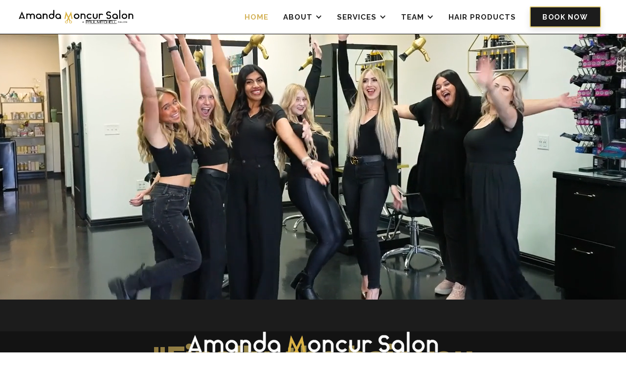

--- FILE ---
content_type: text/html
request_url: https://www.amandamoncursalon.com/
body_size: 14265
content:
<!DOCTYPE html><!-- Last Published: Tue Oct 14 2025 23:30:10 GMT+0000 (Coordinated Universal Time) --><html data-wf-domain="www.amandamoncursalon.com" data-wf-page="5c257f431110ecc5240064c6" data-wf-site="5c257f431110ec42a80064c5"><head><meta charset="utf-8"/><title>Top Rated Full-Service Hair Salon | Amanda Moncur Salon</title><meta content="Experience luxury hair care at Amanda Moncur Salon in South Jordan, UT. Exquisite hair coloring, precision hair cutting &amp; personalized styling. Book your appointment today!" name="description"/><meta content="Top Rated Full-Service Hair Salon | Amanda Moncur Salon" property="og:title"/><meta content="Experience luxury hair care at Amanda Moncur Salon in South Jordan, UT. Exquisite hair coloring, precision hair cutting &amp; personalized styling. Book your appointment today!" property="og:description"/><meta content="Top Rated Full-Service Hair Salon | Amanda Moncur Salon" property="twitter:title"/><meta content="Experience luxury hair care at Amanda Moncur Salon in South Jordan, UT. Exquisite hair coloring, precision hair cutting &amp; personalized styling. Book your appointment today!" property="twitter:description"/><meta property="og:type" content="website"/><meta content="summary_large_image" name="twitter:card"/><meta content="width=device-width, initial-scale=1" name="viewport"/><meta content="KYheWfJ4Scu22oiarvrzf0ku4GpY9r5MlxeuPhI8-ic" name="google-site-verification"/><link href="https://cdn.prod.website-files.com/5c257f431110ec42a80064c5/css/amandamoncursalon.shared.e3996ff0d.min.css" rel="stylesheet" type="text/css"/><link href="https://fonts.googleapis.com" rel="preconnect"/><link href="https://fonts.gstatic.com" rel="preconnect" crossorigin="anonymous"/><script src="https://ajax.googleapis.com/ajax/libs/webfont/1.6.26/webfont.js" type="text/javascript"></script><script type="text/javascript">WebFont.load({  google: {    families: ["Lato:100,100italic,300,300italic,400,400italic,700,700italic,900,900italic","Montserrat:100,100italic,200,200italic,300,300italic,400,400italic,500,500italic,600,600italic,700,700italic,800,800italic,900,900italic","Raleway:200,300,regular,500,600,700,800,900","Hind:300,regular,500,600,700","Muli:300,regular,600,700,800,900","Nothing You Could Do:regular"]  }});</script><script type="text/javascript">!function(o,c){var n=c.documentElement,t=" w-mod-";n.className+=t+"js",("ontouchstart"in o||o.DocumentTouch&&c instanceof DocumentTouch)&&(n.className+=t+"touch")}(window,document);</script><link href="https://cdn.prod.website-files.com/5c257f431110ec42a80064c5/5c3d7234d6365706c04b3861_favicon.png" rel="shortcut icon" type="image/x-icon"/><link href="https://cdn.prod.website-files.com/5c257f431110ec42a80064c5/5c3d72368bb459534fe35eeb_webclip.png" rel="apple-touch-icon"/><link href="https://www.amandamoncursalon.com" rel="canonical"/><script async="" src="https://www.googletagmanager.com/gtag/js?id=G-BL1S5HYRRH"></script><script type="text/javascript">window.dataLayer = window.dataLayer || [];function gtag(){dataLayer.push(arguments);}gtag('set', 'developer_id.dZGVlNj', true);gtag('js', new Date());gtag('config', 'G-BL1S5HYRRH');</script><script src="https://www.google.com/recaptcha/api.js" type="text/javascript"></script><script type="text/javascript">!function(f,b,e,v,n,t,s){if(f.fbq)return;n=f.fbq=function(){n.callMethod?n.callMethod.apply(n,arguments):n.queue.push(arguments)};if(!f._fbq)f._fbq=n;n.push=n;n.loaded=!0;n.version='2.0';n.agent='plwebflow';n.queue=[];t=b.createElement(e);t.async=!0;t.src=v;s=b.getElementsByTagName(e)[0];s.parentNode.insertBefore(t,s)}(window,document,'script','https://connect.facebook.net/en_US/fbevents.js');fbq('init', '679679553083247');fbq('track', 'PageView');</script><script>
document.addEventListener("DOMContentLoaded", function() {
  const yrSpan = document.querySelector('.current-year');
  const currentYr = new Date().getFullYear();
  yrSpan.textContent = currentYr;
  });
</script>

<!-- Google Tag Manager -->
<script>(function(w,d,s,l,i){w[l]=w[l]||[];w[l].push({'gtm.start':
new Date().getTime(),event:'gtm.js'});var f=d.getElementsByTagName(s)[0],
j=d.createElement(s),dl=l!='dataLayer'?'&l='+l:'';j.async=true;j.src=
'https://www.googletagmanager.com/gtm.js?id='+i+dl;f.parentNode.insertBefore(j,f);
})(window,document,'script','dataLayer','GTM-T3WDDDBK');</script>
<!-- End Google Tag Manager --><meta name="facebook-domain-verification" content="0hxe2tatlgrk73hcnnisdboa2o635k" />

<script type="application/ld+json">
{
  "@context": "https://schema.org",
  "@graph": [
    {
      "@type": "WebPage",
      "@id": "https://www.amandamoncursalon.com/",
      "url": "https://www.amandamoncursalon.com/",
      "name": "Amanda Moncur Salon – Your Premier Beauty Haven in South Jordan, Utah",
      "description": "Amanda Moncur Salon is your go-to destination for exquisite hair coloring, precision hair cutting, and personalized hair styling in South Jordan, Utah. Discover the art of beauty at our salon – where style meets excellence",
      "mentions": [
        {
          "@type": "Thing",
          "name": "Hairstyling",
          "url": "https://www.amandamoncursalon.com/service-category/hair-styling",
          "sameAs": "https://en.wikipedia.org/wiki/Category:Hairstyles"
        },
         {
          "@type": "Thing",
          "name": "Hair Coloring for Brunettes or Red Heads",
          "url": "https://www.amandamoncursalon.com/service-category/brunettes-or-red-heads",
          "sameAs": "https://en.wikipedia.org/wiki/Hair_coloring"
        },
        {
          "@type": "Thing",
          "name": "Blonding",
          "url": "https://www.amandamoncursalon.com/service-category/blonding",
          "sameAs": "https://en.wikipedia.org/wiki/Hair_coloring"
        },
        {
          "@type": "Thing",
          "name": "Hair Extensions",
          "url": "https://www.amandamoncursalon.com/hair-extensions",
          "sameAs": "https://en.wikipedia.org/wiki/Artificial_hair_integrations"
        },
        {
          "@type": "Thing",
          "name": "Hair Waxing",
          "url": "https://www.amandamoncursalon.com/service-category/waxing",
          "sameAs": "https://en.wikipedia.org/wiki/Waxing"
        },
        {
          "@type": "Thing",
          "name": "Hair Products",
          "url": "https://store.amandamoncursalon.com/",
          "sameAs": "https://en.wikipedia.org/wiki/Hairstyling_product"
        }
      ],
      "isPartOf": {
        "@id": "https://www.amandamoncursalon.com/#website"
      },
      "about": {
        "@id": "https://www.amandamoncursalon.com/#organization"
      },
      "breadcrumb": {
        "@id": "https://www.amandamoncursalon.com/#breadcrumb"
      },
      "inLanguage": "en-US",
      "potentialAction": [
        {
          "@type": "ReadAction",
          "target": ["https://www.amandamoncursalon.com/"]
        }
      ]
    },
    {
      "@type": "BreadcrumbList",
      "@id": "https://www.amandamoncursalon.com/#breadcrumb",
      "itemListElement": [
        {
          "@type": "ListItem",
          "position": 1,
          "name": "Home"
        }
      ]
    },
    {
      "@type": "WebSite",
      "@id": "https://www.amandamoncursalon.com/#website",
      "url": "https://www.amandamoncursalon.com/",
      "name": "Amanda Moncur Salon",
      "description": "Established in 2014, Amanda Moncur Salon is a full-service hair destination in South Jordan, Utah. Specializing in hair extensions for volume, length, and vibrant colors, their stylists cater to personalized expression. From haircuts and coloring to waxing, the salon offers a complete beauty experience in a welcoming environment.",
      "publisher": {
        "@id": "https://www.amandamoncursalon.com/#organization"
      },
      "inLanguage": "en-US"
    },
    {
      "@type": "Organization",
      "@id": "https://www.amandamoncursalon.com/#organization",
      "name": "Amanda Moncur Salon",
      "url": "https://www.amandamoncursalon.com/",
      "logo": {
        "@type": "ImageObject",
        "inLanguage": "en-US",
        "@id": "https://www.amandamoncursalon.com/#/schema/logo/image/",
        "url": "https://cdn.prod.website-files.com/5c257f431110ec42a80064c5/5c3cfc7672e3d7e2dafaa7c9_AMANDA_SALON%20LOGO_FINAL-p-800.png",
        "contentUrl": "https://cdn.prod.website-files.com/5c257f431110ec42a80064c5/5c3cfc7672e3d7e2dafaa7c9_AMANDA_SALON%20LOGO_FINAL-p-800.png",
        "width": 390,
        "height": 49,
        "caption": "Amanda Moncur Salon"
      },
      "image": {
        "@id": "https://www.amandamoncursalon.com/#/schema/logo/image/"
      },
      "sameAs": [
        "https://www.facebook.com/amandamoncursalon",
        "https://www.youtube.com/channel/UCAmr2L96_Qyf6bmIbk_eyzQ",
        "https://www.instagram.com/amandamoncursalon/"
      ]
    }
  ]
}
</script></head><body><div id="new-guest-modal" data-w-id="5e90d735-0666-09af-b120-8bab4654bc97" class="modal-wrapper"><div class="modal-content-card"><a id="close-modal" data-w-id="5e90d735-0666-09af-b120-8bab4654bc99" href="#" class="close-modal-button w-inline-block"><img src="https://cdn.prod.website-files.com/5c257f431110ec42a80064c5/5ca84852633250c4d11e73d9_makefg-1.png" width="18" alt=""/></a><div class="modal-content-wrapper modal-content-wrapper-hidden"><img src="https://cdn.prod.website-files.com/5c257f431110ec42a80064c5/61a006232061cd86cd5c72af_image0.png" loading="lazy" sizes="100vw" srcset="https://cdn.prod.website-files.com/5c257f431110ec42a80064c5/61a006232061cd86cd5c72af_image0-p-500.png 500w, https://cdn.prod.website-files.com/5c257f431110ec42a80064c5/61a006232061cd86cd5c72af_image0.png 700w" alt="" class="modal-image"/><div class="modal-content"><div class="modal-large-text modal-large-text-margin">Holiday Hours</div><div class="holiday-hours"><div class="holiday-hours-section"><div class="holiday-hours-title">December 20</div><div class="holiday-hours-body">Open 11AM - 6PM</div></div><div class="holiday-hours-section"><div class="holiday-hours-title">December 22</div><div class="holiday-hours-body">Extended Hours 10AM - 7PM</div></div><div class="holiday-hours-section"><div class="holiday-hours-title">December 23</div><div class="holiday-hours-body">Open 9AM - 5PM</div></div><div class="holiday-hours-section"><div class="holiday-hours-title">December 24-27</div><div class="holiday-hours-body">Closed</div></div><div class="holiday-hours-section"><div class="holiday-hours-title">December 28-30</div><div class="holiday-hours-body">Extended Hours 10AM - 7PM</div></div><div class="holiday-hours-section"><div class="holiday-hours-title">December 28 - January 5</div><div class="holiday-hours-body">Closed</div></div><div class="holiday-hours-section"><div class="holiday-hours-title">January 6</div><div class="holiday-hours-body">Open 12PM - 7PM</div></div><div class="holiday-hours-section"><div class="holiday-hours-title">January 7</div><div class="holiday-hours-body">Extended Hours 9AM - 7PM</div></div></div></div></div><div class="modal-content-wrapper modal-content-wrapper-hidden"><img src="https://cdn.prod.website-files.com/5c257f431110ec42a80064c5/67477741c70ded04ebc13829_gift%20certificate.png" loading="lazy" sizes="100vw" srcset="https://cdn.prod.website-files.com/5c257f431110ec42a80064c5/67477741c70ded04ebc13829_gift%20certificate-p-500.png 500w, https://cdn.prod.website-files.com/5c257f431110ec42a80064c5/67477741c70ded04ebc13829_gift%20certificate-p-800.png 800w, https://cdn.prod.website-files.com/5c257f431110ec42a80064c5/67477741c70ded04ebc13829_gift%20certificate.png 1000w" alt="black friday gift certificate offer" class="modal-image modal-image-fit"/><a href="https://store.amandamoncursalon.com/products/amanda-moncur-salon-gift-card?_pos=1&amp;_sid=bc4104d61&amp;_ss=r" class="button w-inline-block"><div>Claim Offer</div></a></div><div class="modal-content-wrapper modal-content-wrapper-hidden"><img src="https://cdn.prod.website-files.com/5c257f431110ec42a80064c5/63e2c8aa54ee887b8acb8fc9_1.png" loading="lazy" sizes="100vw" srcset="https://cdn.prod.website-files.com/5c257f431110ec42a80064c5/63e2c8aa54ee887b8acb8fc9_1-p-500.png 500w, https://cdn.prod.website-files.com/5c257f431110ec42a80064c5/63e2c8aa54ee887b8acb8fc9_1.png 1434w" alt="" class="modal-image"/><a data-w-id="2ab96a15-7362-9118-d17d-d75f1678ee75" href="/special-offers" class="button w-inline-block"><div>See Specials</div></a><div class="modal-content-wrapper modal-content-wrapper-hidden"><img src="https://cdn.prod.website-files.com/5c257f431110ec42a80064c5/63e2c8aa54ee887b8acb8fc9_1.png" loading="lazy" sizes="100vw" srcset="https://cdn.prod.website-files.com/5c257f431110ec42a80064c5/63e2c8aa54ee887b8acb8fc9_1-p-500.png 500w, https://cdn.prod.website-files.com/5c257f431110ec42a80064c5/63e2c8aa54ee887b8acb8fc9_1.png 1434w" alt="" class="modal-image"/><a data-w-id="5115c1e1-8300-faa8-8e73-01a680531073" href="/special-offers" class="button w-inline-block"><div>See Specials</div></a></div></div><div class="modal-content-wrapper modal-content-wrapper-hidden"><img src="https://cdn.prod.website-files.com/5c257f431110ec42a80064c5/6588e265906486ea430cf107_clean-beauty-repair_2.webp" loading="lazy" sizes="100vw" srcset="https://cdn.prod.website-files.com/5c257f431110ec42a80064c5/6588e265906486ea430cf107_clean-beauty-repair_2-p-500.webp 500w, https://cdn.prod.website-files.com/5c257f431110ec42a80064c5/6588e265906486ea430cf107_clean-beauty-repair_2-p-800.webp 800w, https://cdn.prod.website-files.com/5c257f431110ec42a80064c5/6588e265906486ea430cf107_clean-beauty-repair_2.webp 1000w" alt="" class="modal-image modal-image-no-margin"/><div class="modal-content"><div class="modal-content-offer-title">NEW GUEST?</div><div class="modal-content-body">Get $20.00 off your first $100 spent on services</div></div><a href="https://info.amandamoncursalon.com/newclientofferpopup" class="button w-inline-block"><div>Claim Offer</div></a></div><div class="modal-content-wrapper modal-content-wrapper-hidden"><img src="https://cdn.prod.website-files.com/5c257f431110ec42a80064c5/67b65338935af2f243d1745a_Website-Email-Header.jpg" loading="lazy" sizes="100vw" srcset="https://cdn.prod.website-files.com/5c257f431110ec42a80064c5/67b65338935af2f243d1745a_Website-Email-Header-p-500.jpg 500w, https://cdn.prod.website-files.com/5c257f431110ec42a80064c5/67b65338935af2f243d1745a_Website-Email-Header-p-800.jpg 800w, https://cdn.prod.website-files.com/5c257f431110ec42a80064c5/67b65338935af2f243d1745a_Website-Email-Header.jpg 835w" alt="" class="modal-image modal-image-fit modal-image-fit-no-margin"/><div class="modal-content"><div class="modal-content-title">We’ve Been Nominated 🎉</div><div class="modal-content-body modal-content-body-10bm">Amanda Moncur Salon is honored to be nominated for Best of SLC Hair Salon! This recognition means the world to us, and now we need YOUR help to bring home the win!</div><div class="modal-content-body">Voting is open <strong>Feb 18 - March 6</strong>, and every vote counts! If you love the work we do, please take a moment to vote and show your support.</div></div><a href="https://app.bestofslc.com/vote" class="button w-inline-block"><div>Vote Now</div></a></div><div class="modal-content-wrapper"><img src="https://cdn.prod.website-files.com/5c257f431110ec42a80064c5/675220169f7fc05ad9149383_hair%20extensions.png" loading="lazy" sizes="(max-width: 540px) 100vw, 540px" srcset="https://cdn.prod.website-files.com/5c257f431110ec42a80064c5/675220169f7fc05ad9149383_hair%20extensions-p-500.png 500w, https://cdn.prod.website-files.com/5c257f431110ec42a80064c5/675220169f7fc05ad9149383_hair%20extensions.png 540w" alt="" class="modal-image modal-image-no-margin"/><div class="modal-content"><div class="modal-content-offer-title">NEW EXTENSION GUEST?</div><div class="modal-content-body">Get a complimentary consultation when you book now</div></div><a href="https://info.amandamoncursalon.com/newclientofferhairextensions" class="button w-inline-block"><div>Claim Offer</div></a></div></div></div><div data-animation="over-right" class="navbar w-nav" data-easing2="ease" data-easing="ease" data-collapse="medium" role="banner" data-no-scroll="1" data-duration="500" id="navbar" data-doc-height="1"><div class="menu-container"><a href="/" aria-current="page" class="brand w-nav-brand w--current"><img src="https://cdn.prod.website-files.com/5c257f431110ec42a80064c5/5c3cfc7672e3d7e2dafaa7c9_AMANDA_SALON%20LOGO_FINAL.png" sizes="(max-width: 479px) 98vw, (max-width: 767px) 99vw, (max-width: 2887px) 100vw, 2887px" srcset="https://cdn.prod.website-files.com/5c257f431110ec42a80064c5/5c3cfc7672e3d7e2dafaa7c9_AMANDA_SALON%20LOGO_FINAL-p-500.png 500w, https://cdn.prod.website-files.com/5c257f431110ec42a80064c5/5c3cfc7672e3d7e2dafaa7c9_AMANDA_SALON%20LOGO_FINAL-p-800.png 800w, https://cdn.prod.website-files.com/5c257f431110ec42a80064c5/5c3cfc7672e3d7e2dafaa7c9_AMANDA_SALON%20LOGO_FINAL-p-1080.png 1080w, https://cdn.prod.website-files.com/5c257f431110ec42a80064c5/5c3cfc7672e3d7e2dafaa7c9_AMANDA_SALON%20LOGO_FINAL-p-1600.png 1600w, https://cdn.prod.website-files.com/5c257f431110ec42a80064c5/5c3cfc7672e3d7e2dafaa7c9_AMANDA_SALON%20LOGO_FINAL-p-2000.png 2000w, https://cdn.prod.website-files.com/5c257f431110ec42a80064c5/5c3cfc7672e3d7e2dafaa7c9_AMANDA_SALON%20LOGO_FINAL-p-2600.png 2600w, https://cdn.prod.website-files.com/5c257f431110ec42a80064c5/5c3cfc7672e3d7e2dafaa7c9_AMANDA_SALON%20LOGO_FINAL.png 2887w" alt="" class="nav-logo-image"/></a><nav role="navigation" class="nav-menu w-nav-menu"><a href="#" class="brand mobile-menu w-hidden-main w-nav-brand"><img src="https://cdn.prod.website-files.com/5c257f431110ec42a80064c5/5c3cfc76b89f6927958b42c9_AMANDA_SALON%20LOGO_ICON_NAME.png" height="50" sizes="100vw" srcset="https://cdn.prod.website-files.com/5c257f431110ec42a80064c5/5c3cfc76b89f6927958b42c9_AMANDA_SALON%20LOGO_ICON_NAME-p-500.png 500w, https://cdn.prod.website-files.com/5c257f431110ec42a80064c5/5c3cfc76b89f6927958b42c9_AMANDA_SALON%20LOGO_ICON_NAME-p-800.png 800w, https://cdn.prod.website-files.com/5c257f431110ec42a80064c5/5c3cfc76b89f6927958b42c9_AMANDA_SALON%20LOGO_ICON_NAME-p-1080.png 1080w, https://cdn.prod.website-files.com/5c257f431110ec42a80064c5/5c3cfc76b89f6927958b42c9_AMANDA_SALON%20LOGO_ICON_NAME-p-1600.png 1600w, https://cdn.prod.website-files.com/5c257f431110ec42a80064c5/5c3cfc76b89f6927958b42c9_AMANDA_SALON%20LOGO_ICON_NAME.png 1855w" alt="" class="mobil-nav-logo"/></a><div class="nav-link-wrapper"><a href="/" aria-current="page" class="nav-link w-nav-link w--current" data-ix="nav-link-hover-bar">Home</a><div data-hover="true" data-delay="0" class="nav-link-dropdown w-dropdown"><div class="nav-link dropdown-main w-dropdown-toggle"><div>about</div><div class="dropdown-icon w-icon-dropdown-toggle"></div></div><nav class="dropdown-list w-dropdown-list"><a href="/contact" class="nav-link nav-link-dropdown w-dropdown-link">Contact</a><a href="/about" class="nav-link nav-link-dropdown w-dropdown-link">Our Story</a><a href="/blog" class="nav-link nav-link-dropdown bottom w-dropdown-link">Blog</a></nav></div><div data-hover="true" data-delay="0" class="nav-link-dropdown w-dropdown"><div class="nav-link dropdown-main w-dropdown-toggle"><div>Services</div><div class="dropdown-icon w-icon-dropdown-toggle"></div></div><nav class="dropdown-list w-dropdown-list"><a href="/services" class="nav-link nav-link-dropdown w-dropdown-link">All Services</a><a href="https://www.joinblvd.com/b/d655ee90-2377-4696-9c9c-7d82de933a5a/widget#/visit-type" class="nav-link nav-link-dropdown w-dropdown-link">Gift Cards</a><a href="/be-a-model" class="nav-link nav-link-dropdown bottom w-dropdown-link">Be A model</a></nav></div><div data-hover="true" data-delay="0" class="nav-link-dropdown w-dropdown"><div class="nav-link dropdown-main w-dropdown-toggle"><div>Team</div><div class="dropdown-icon w-icon-dropdown-toggle"></div></div><nav class="dropdown-list w-dropdown-list"><a href="/team" class="nav-link nav-link-dropdown w-dropdown-link">Our Team</a><a href="/join" class="nav-link nav-link-dropdown bottom w-dropdown-link">Join The Team</a></nav></div><a href="http://store.amandamoncursalon.com" class="nav-link w-nav-link" data-ix="nav-link-hover-bar">hair products</a><a href="https://www.joinblvd.com/b/d655ee90-2377-4696-9c9c-7d82de933a5a/widget#/visit-type" class="button button-nav w-nav-link">Book Now</a></div><div class="social-link-wrapper"><a href="https://www.facebook.com/amandamoncursalon" target="_blank" class="social-media-link-bloc w-inline-block"><img src="https://cdn.prod.website-files.com/5c257f431110ec42a80064c5/5f161cedc1fefc5b92187bdf_facebook%20icon.svg" alt=""/></a><a href="https://www.instagram.com/amandamoncursalon/" target="_blank" class="social-media-link-bloc w-inline-block"><img src="https://cdn.prod.website-files.com/5c257f431110ec42a80064c5/5c3cfb7872e3d7bc4dfaa678_instagram-logo-A807AD378B-seeklogo.com.png" alt=""/></a><a href="https://www.youtube.com/channel/UCAmr2L96_Qyf6bmIbk_eyzQ" target="_blank" class="social-media-link-bloc w-inline-block"><img src="https://cdn.prod.website-files.com/5c257f431110ec42a80064c5/5e7906776b36cefec0a80960_makefg.png" alt=""/></a></div></nav><div class="menu-button w-nav-button" data-ix="menu-button"><div class="menu-line-1"></div><div class="menu-line-2"></div><div class="menu-line-3"></div></div></div><div class="alert-modal-wrapper"><div class="modal-content-card"><a data-w-id="6f881f61-8a95-17b0-beef-116fafd221e3" href="#" class="close-modal-button w-inline-block"><img src="https://cdn.prod.website-files.com/5c257f431110ec42a80064c5/5ca84852633250c4d11e73d9_makefg-1.png" width="18" alt=""/></a><div class="alert-modal-content"><img src="https://cdn.prod.website-files.com/5c257f431110ec42a80064c5/5d66e34ff7314f3fdfbce5cb_makefg.png" alt="alert icon" class="alert-modal-icon"/><div class="alert-modal-text">Cancellations and No Shows will be subject to fees.<br/><a href="/servicepolicy" class="inspace-link">Review our policies here!</a></div><a href="https://na1.meevo.com/OnlineBookingApp/login?tenantId=200060&amp;locationId=200647" class="button gold w-inline-block"><div>Agree &amp; Continue</div></a></div></div></div></div><div class="hero-section"><div class="mobile-hero-image"></div><div data-poster-url="https://cdn.prod.website-files.com/5c257f431110ec42a80064c5/65525a2655c539837958e0ad_amanda moncur salon video-poster-00001.jpg" data-video-urls="https://cdn.prod.website-files.com/5c257f431110ec42a80064c5/65525a2655c539837958e0ad_amanda moncur salon video-transcode.mp4,https://cdn.prod.website-files.com/5c257f431110ec42a80064c5/65525a2655c539837958e0ad_amanda moncur salon video-transcode.webm" data-autoplay="true" data-loop="true" data-wf-ignore="true" data-beta-bgvideo-upgrade="false" class="hero-bckg-video w-background-video w-background-video-atom"><video id="e69fad1a-bac0-e930-33c1-f5e3fe9f8fa7-video" autoplay="" loop="" style="background-image:url(&quot;https://cdn.prod.website-files.com/5c257f431110ec42a80064c5/65525a2655c539837958e0ad_amanda moncur salon video-poster-00001.jpg&quot;)" muted="" playsinline="" data-wf-ignore="true" data-object-fit="cover"><source src="https://cdn.prod.website-files.com/5c257f431110ec42a80064c5/65525a2655c539837958e0ad_amanda moncur salon video-transcode.mp4" data-wf-ignore="true"/><source src="https://cdn.prod.website-files.com/5c257f431110ec42a80064c5/65525a2655c539837958e0ad_amanda moncur salon video-transcode.webm" data-wf-ignore="true"/></video></div><div class="hero-overlay"><div class="overlay-content-wrapper"><img src="https://cdn.prod.website-files.com/5c257f431110ec42a80064c5/5c40f8a4d940ee4757cb5236_AMANDA_SALON%20LOGO_FINAL.png" sizes="(max-width: 2887px) 100vw, 2887px" srcset="https://cdn.prod.website-files.com/5c257f431110ec42a80064c5/5c40f8a4d940ee4757cb5236_AMANDA_SALON%20LOGO_FINAL-p-500.png 500w, https://cdn.prod.website-files.com/5c257f431110ec42a80064c5/5c40f8a4d940ee4757cb5236_AMANDA_SALON%20LOGO_FINAL-p-800.png 800w, https://cdn.prod.website-files.com/5c257f431110ec42a80064c5/5c40f8a4d940ee4757cb5236_AMANDA_SALON%20LOGO_FINAL-p-1080.png 1080w, https://cdn.prod.website-files.com/5c257f431110ec42a80064c5/5c40f8a4d940ee4757cb5236_AMANDA_SALON%20LOGO_FINAL-p-1600.png 1600w, https://cdn.prod.website-files.com/5c257f431110ec42a80064c5/5c40f8a4d940ee4757cb5236_AMANDA_SALON%20LOGO_FINAL-p-2000.png 2000w, https://cdn.prod.website-files.com/5c257f431110ec42a80064c5/5c40f8a4d940ee4757cb5236_AMANDA_SALON%20LOGO_FINAL-p-2600.png 2600w, https://cdn.prod.website-files.com/5c257f431110ec42a80064c5/5c40f8a4d940ee4757cb5236_AMANDA_SALON%20LOGO_FINAL.png 2887w" alt="" class="overlay-content-image"/><div class="overlay-button-wrapper"><a href="https://www.joinblvd.com/b/d655ee90-2377-4696-9c9c-7d82de933a5a/widget#/visit-type" class="button w-button">Book Online</a><a href="tel:8014416666" class="button gold hidden-desktop w-button">Call <span class="number-span">801-441-6666</span></a></div></div></div></div><div class="section section-black"><div class="section-container"><div class="quote-wrapper"><div class="quote">&quot;Finally, the hair you deserve&quot;</div></div></div></div><div class="section testimonials"><div class="section-container"><div class="section-header"><h3>Customer <span class="gold-header">Reviews</span></h3><h1 class="service-description">Hair Salon Serving South Jordan Utah</h1></div><div class="testimonial-wrapper"><div class="testimonial-item"><div class="testimonial-header"><div class="testimonial-header-info"><div class="testimonial-name">Bridget Barlow</div><img src="https://cdn.prod.website-files.com/5c257f431110ec42a80064c5/5c3d25618bb459d498e2dddc_star%20copy.png" width="100" sizes="100px" srcset="https://cdn.prod.website-files.com/5c257f431110ec42a80064c5/5c3d25618bb459d498e2dddc_star%2520copy-p-500.png 500w, https://cdn.prod.website-files.com/5c257f431110ec42a80064c5/5c3d25618bb459d498e2dddc_star%20copy.png 512w" alt="" class="image-19"/></div></div><p class="testimonial-paragraph">Amanda is an extraordinary hairstylist. She has saved my hair from another stylist who caused damage I thought I would never come back from by recommending and placing bellman extensions in my hair. They are the best extensions that I&#x27;ve ever had. They have made me feel more confident about my hair. They last longer than any other extensions that I&#x27;ve ever had. I have now been going to her for years, and she is the only one I trust to do my hair. Her salon and staff are truly amazing, and it is always a wonderful experience every time I go in there. I would recommend Amanda for all of your hair needs, especially if you are thinking of getting hair extensions. She is Amazing!</p></div><div class="testimonial-item"><div class="testimonial-header"><div class="testimonial-header-info"><div class="testimonial-name">Juliette Facklam</div><img src="https://cdn.prod.website-files.com/5c257f431110ec42a80064c5/5c3d25618bb459d498e2dddc_star%20copy.png" width="100" sizes="100px" srcset="https://cdn.prod.website-files.com/5c257f431110ec42a80064c5/5c3d25618bb459d498e2dddc_star%2520copy-p-500.png 500w, https://cdn.prod.website-files.com/5c257f431110ec42a80064c5/5c3d25618bb459d498e2dddc_star%20copy.png 512w" alt="" class="image-19"/></div></div><p class="testimonial-paragraph">You won&#x27;t regret choosing Amanda Moncur Salon! I felt SO insecure about my hair after years of bleaching/dying/damage. All of the stylists and staff are really friendly and understanding, and Amanda is an absolute artist when it comes to extensions. <br/>They&#x27;ve been so helpful, and even helped me replace my damaged extensions. If you&#x27;re considering getting extensions, this is definitely the place to go!! It is such a relief to not have to worry about how my hair looks, since I&#x27;ve started going here<br/> :-)</p></div><div class="testimonial-item testimonial-item-full"><div class="testimonial-header"><div class="testimonial-header-info"><div class="testimonial-name">Rami Overman</div><img src="https://cdn.prod.website-files.com/5c257f431110ec42a80064c5/5c3d25618bb459d498e2dddc_star%20copy.png" width="100" sizes="100px" srcset="https://cdn.prod.website-files.com/5c257f431110ec42a80064c5/5c3d25618bb459d498e2dddc_star%2520copy-p-500.png 500w, https://cdn.prod.website-files.com/5c257f431110ec42a80064c5/5c3d25618bb459d498e2dddc_star%20copy.png 512w" alt="" class="image-19"/></div></div><p class="testimonial-paragraph">The hair salon experience here is the best I&#x27;ve ever had. It&#x27;s comparable to a spa experience but with the best stylists I&#x27;ve been to. They greet you immediately, offer you a beverage and I have never had to wait more than a few minutes for someone to be working on my hair. I absolutely love the team environment! When I first came here, it was to work through a serious color correction issue I had from a different salon. Eventually, I decided to try extensions as a way to achieve the kind of color I wanted. It was my first and only time having extensions! Amanda was so wonderful to educate me and provide me with product to properly care for my extensions and get the most life out of them. The hair is very expensive but it looked great for several months. I am so impressed by the hair transformation I have had here and truly feel that the health of my hair &amp; my satisfaction with it is their top priority.</p></div></div><div class="w-embed w-iframe w-script"><script type="text/javascript" src="https://api.leadconnectorhq.com/js/reviews_widget.js"> </script><iframe class="lc_reviews_widget" src="https://services.leadconnectorhq.com/reputation/widgets/review_widget/V7h4AZmGMtRvoQrbEaaM" frameborder="0" scrolling="no" style="min-width: 100%;width: 100%;"></iframe></div></div></div><div class="section services"><div class="section-container"><div class="section-header"><h3>The salon <span class="gold-header">experience</span> you deserve</h3></div><div class="w-dyn-list"><div role="list" class="services-wrapper w-dyn-items"><div role="listitem" class="service-collection-item w-dyn-item"><a href="https://amandamoncursalon.com/hair-extensions" class="services-item w-inline-block"><div class="service-item-overlay" data-ix="service-hover"><div class="service-details-wrapper"><h4 class="service-title">Hair Extensions </h4><div class="service-price-link">More Info</div></div></div><img loading="lazy" alt="Blonde woman standing outside Amanda Moncur Salon modeling her new hair extensions" src="https://cdn.prod.website-files.com/5c36aa34542c02aeeb93b3e8/65c5ea54bb13377901e225c7_Blonde%20woman%20with%20hair%20extensions.jpg" sizes="100vw" srcset="https://cdn.prod.website-files.com/5c36aa34542c02aeeb93b3e8/65c5ea54bb13377901e225c7_Blonde%20woman%20with%20hair%20extensions-p-500.jpg 500w, https://cdn.prod.website-files.com/5c36aa34542c02aeeb93b3e8/65c5ea54bb13377901e225c7_Blonde%20woman%20with%20hair%20extensions-p-800.jpg 800w, https://cdn.prod.website-files.com/5c36aa34542c02aeeb93b3e8/65c5ea54bb13377901e225c7_Blonde%20woman%20with%20hair%20extensions.jpg 1000w" class="interior-image"/></a><a href="/service-category/hair-extensions" class="services-item w-inline-block w-condition-invisible"><div class="service-item-overlay" data-ix="service-hover"><div class="service-details-wrapper"><h4 class="service-title">Hair Extensions </h4><div class="service-price-link">More Info</div></div></div><img loading="lazy" alt="Blonde woman standing outside Amanda Moncur Salon modeling her new hair extensions" src="https://cdn.prod.website-files.com/5c36aa34542c02aeeb93b3e8/65c5ea54bb13377901e225c7_Blonde%20woman%20with%20hair%20extensions.jpg" sizes="100vw" srcset="https://cdn.prod.website-files.com/5c36aa34542c02aeeb93b3e8/65c5ea54bb13377901e225c7_Blonde%20woman%20with%20hair%20extensions-p-500.jpg 500w, https://cdn.prod.website-files.com/5c36aa34542c02aeeb93b3e8/65c5ea54bb13377901e225c7_Blonde%20woman%20with%20hair%20extensions-p-800.jpg 800w, https://cdn.prod.website-files.com/5c36aa34542c02aeeb93b3e8/65c5ea54bb13377901e225c7_Blonde%20woman%20with%20hair%20extensions.jpg 1000w" class="interior-image"/></a></div><div role="listitem" class="service-collection-item w-dyn-item"><a href="#" class="services-item w-inline-block w-condition-invisible"><div class="service-item-overlay" data-ix="service-hover"><div class="service-details-wrapper"><h4 class="service-title">Blonding</h4><div class="service-price-link">More Info</div></div></div><img loading="lazy" alt="" src="https://cdn.prod.website-files.com/5c36aa34542c02aeeb93b3e8/66d8e3700463915ce88cdb41_blonding.jpg" sizes="100vw" srcset="https://cdn.prod.website-files.com/5c36aa34542c02aeeb93b3e8/66d8e3700463915ce88cdb41_blonding-p-500.jpg 500w, https://cdn.prod.website-files.com/5c36aa34542c02aeeb93b3e8/66d8e3700463915ce88cdb41_blonding-p-800.jpg 800w, https://cdn.prod.website-files.com/5c36aa34542c02aeeb93b3e8/66d8e3700463915ce88cdb41_blonding-p-1080.jpg 1080w, https://cdn.prod.website-files.com/5c36aa34542c02aeeb93b3e8/66d8e3700463915ce88cdb41_blonding.jpg 1500w" class="interior-image"/></a><a href="/service-category/blonding" class="services-item w-inline-block"><div class="service-item-overlay" data-ix="service-hover"><div class="service-details-wrapper"><h4 class="service-title">Blonding</h4><div class="service-price-link">More Info</div></div></div><img loading="lazy" alt="" src="https://cdn.prod.website-files.com/5c36aa34542c02aeeb93b3e8/66d8e3700463915ce88cdb41_blonding.jpg" sizes="100vw" srcset="https://cdn.prod.website-files.com/5c36aa34542c02aeeb93b3e8/66d8e3700463915ce88cdb41_blonding-p-500.jpg 500w, https://cdn.prod.website-files.com/5c36aa34542c02aeeb93b3e8/66d8e3700463915ce88cdb41_blonding-p-800.jpg 800w, https://cdn.prod.website-files.com/5c36aa34542c02aeeb93b3e8/66d8e3700463915ce88cdb41_blonding-p-1080.jpg 1080w, https://cdn.prod.website-files.com/5c36aa34542c02aeeb93b3e8/66d8e3700463915ce88cdb41_blonding.jpg 1500w" class="interior-image"/></a></div><div role="listitem" class="service-collection-item w-dyn-item"><a href="#" class="services-item w-inline-block w-condition-invisible"><div class="service-item-overlay" data-ix="service-hover"><div class="service-details-wrapper"><h4 class="service-title">Brunettes or Red Heads</h4><div class="service-price-link">More Info</div></div></div><img loading="lazy" alt="" src="https://cdn.prod.website-files.com/5c36aa34542c02aeeb93b3e8/66d8e37e060fb96b710df4ef_Brunette.jpg" sizes="100vw" srcset="https://cdn.prod.website-files.com/5c36aa34542c02aeeb93b3e8/66d8e37e060fb96b710df4ef_Brunette-p-500.jpg 500w, https://cdn.prod.website-files.com/5c36aa34542c02aeeb93b3e8/66d8e37e060fb96b710df4ef_Brunette-p-800.jpg 800w, https://cdn.prod.website-files.com/5c36aa34542c02aeeb93b3e8/66d8e37e060fb96b710df4ef_Brunette-p-1080.jpg 1080w, https://cdn.prod.website-files.com/5c36aa34542c02aeeb93b3e8/66d8e37e060fb96b710df4ef_Brunette.jpg 1500w" class="interior-image"/></a><a href="/service-category/brunettes-or-red-heads" class="services-item w-inline-block"><div class="service-item-overlay" data-ix="service-hover"><div class="service-details-wrapper"><h4 class="service-title">Brunettes or Red Heads</h4><div class="service-price-link">More Info</div></div></div><img loading="lazy" alt="" src="https://cdn.prod.website-files.com/5c36aa34542c02aeeb93b3e8/66d8e37e060fb96b710df4ef_Brunette.jpg" sizes="100vw" srcset="https://cdn.prod.website-files.com/5c36aa34542c02aeeb93b3e8/66d8e37e060fb96b710df4ef_Brunette-p-500.jpg 500w, https://cdn.prod.website-files.com/5c36aa34542c02aeeb93b3e8/66d8e37e060fb96b710df4ef_Brunette-p-800.jpg 800w, https://cdn.prod.website-files.com/5c36aa34542c02aeeb93b3e8/66d8e37e060fb96b710df4ef_Brunette-p-1080.jpg 1080w, https://cdn.prod.website-files.com/5c36aa34542c02aeeb93b3e8/66d8e37e060fb96b710df4ef_Brunette.jpg 1500w" class="interior-image"/></a></div><div role="listitem" class="service-collection-item w-dyn-item"><a href="#" class="services-item w-inline-block w-condition-invisible"><div class="service-item-overlay" data-ix="service-hover"><div class="service-details-wrapper"><h4 class="service-title">Haircuts</h4><div class="service-price-link">More Info</div></div></div><img loading="lazy" alt="Man getting a haircut" src="https://cdn.prod.website-files.com/5c36aa34542c02aeeb93b3e8/65b1a17a7c9c7adbb5614b1a_5c3e71ad35ca7c86754ddf41_IMG_6706-1.jpg" sizes="100vw" srcset="https://cdn.prod.website-files.com/5c36aa34542c02aeeb93b3e8/65b1a17a7c9c7adbb5614b1a_5c3e71ad35ca7c86754ddf41_IMG_6706-1-p-500.jpg 500w, https://cdn.prod.website-files.com/5c36aa34542c02aeeb93b3e8/65b1a17a7c9c7adbb5614b1a_5c3e71ad35ca7c86754ddf41_IMG_6706-1-p-800.jpg 800w, https://cdn.prod.website-files.com/5c36aa34542c02aeeb93b3e8/65b1a17a7c9c7adbb5614b1a_5c3e71ad35ca7c86754ddf41_IMG_6706-1-p-1080.jpg 1080w, https://cdn.prod.website-files.com/5c36aa34542c02aeeb93b3e8/65b1a17a7c9c7adbb5614b1a_5c3e71ad35ca7c86754ddf41_IMG_6706-1.jpg 1500w" class="interior-image"/></a><a href="/service-category/haircut" class="services-item w-inline-block"><div class="service-item-overlay" data-ix="service-hover"><div class="service-details-wrapper"><h4 class="service-title">Haircuts</h4><div class="service-price-link">More Info</div></div></div><img loading="lazy" alt="Man getting a haircut" src="https://cdn.prod.website-files.com/5c36aa34542c02aeeb93b3e8/65b1a17a7c9c7adbb5614b1a_5c3e71ad35ca7c86754ddf41_IMG_6706-1.jpg" sizes="100vw" srcset="https://cdn.prod.website-files.com/5c36aa34542c02aeeb93b3e8/65b1a17a7c9c7adbb5614b1a_5c3e71ad35ca7c86754ddf41_IMG_6706-1-p-500.jpg 500w, https://cdn.prod.website-files.com/5c36aa34542c02aeeb93b3e8/65b1a17a7c9c7adbb5614b1a_5c3e71ad35ca7c86754ddf41_IMG_6706-1-p-800.jpg 800w, https://cdn.prod.website-files.com/5c36aa34542c02aeeb93b3e8/65b1a17a7c9c7adbb5614b1a_5c3e71ad35ca7c86754ddf41_IMG_6706-1-p-1080.jpg 1080w, https://cdn.prod.website-files.com/5c36aa34542c02aeeb93b3e8/65b1a17a7c9c7adbb5614b1a_5c3e71ad35ca7c86754ddf41_IMG_6706-1.jpg 1500w" class="interior-image"/></a></div><div role="listitem" class="service-collection-item w-dyn-item"><a href="#" class="services-item w-inline-block w-condition-invisible"><div class="service-item-overlay" data-ix="service-hover"><div class="service-details-wrapper"><h4 class="service-title">Hair Styling</h4><div class="service-price-link">More Info</div></div></div><img loading="lazy" alt="Woman&#x27;s Hair Styling at Amanda Moncur Salon, South Jordan, Utah - Expert Styling" src="https://cdn.prod.website-files.com/5c36aa34542c02aeeb93b3e8/614285ccea70ce64ba33dad5_person-styling-hair-982602110-5c5cd29a46e0fb0001ca866b.jpg" sizes="100vw" srcset="https://cdn.prod.website-files.com/5c36aa34542c02aeeb93b3e8/614285ccea70ce64ba33dad5_person-styling-hair-982602110-5c5cd29a46e0fb0001ca866b-p-500.jpg 500w, https://cdn.prod.website-files.com/5c36aa34542c02aeeb93b3e8/614285ccea70ce64ba33dad5_person-styling-hair-982602110-5c5cd29a46e0fb0001ca866b.jpg 768w" class="interior-image"/></a><a href="/service-category/hair-styling" class="services-item w-inline-block"><div class="service-item-overlay" data-ix="service-hover"><div class="service-details-wrapper"><h4 class="service-title">Hair Styling</h4><div class="service-price-link">More Info</div></div></div><img loading="lazy" alt="Woman&#x27;s Hair Styling at Amanda Moncur Salon, South Jordan, Utah - Expert Styling" src="https://cdn.prod.website-files.com/5c36aa34542c02aeeb93b3e8/614285ccea70ce64ba33dad5_person-styling-hair-982602110-5c5cd29a46e0fb0001ca866b.jpg" sizes="100vw" srcset="https://cdn.prod.website-files.com/5c36aa34542c02aeeb93b3e8/614285ccea70ce64ba33dad5_person-styling-hair-982602110-5c5cd29a46e0fb0001ca866b-p-500.jpg 500w, https://cdn.prod.website-files.com/5c36aa34542c02aeeb93b3e8/614285ccea70ce64ba33dad5_person-styling-hair-982602110-5c5cd29a46e0fb0001ca866b.jpg 768w" class="interior-image"/></a></div><div role="listitem" class="service-collection-item w-dyn-item"><a href="#" class="services-item w-inline-block w-condition-invisible"><div class="service-item-overlay" data-ix="service-hover"><div class="service-details-wrapper"><h4 class="service-title">Hair Treatments</h4><div class="service-price-link">More Info</div></div></div><img loading="lazy" alt="Luxury hair treatments using Paul Mitchell products available at Amanda Moncur Salon" src="https://cdn.prod.website-files.com/5c36aa34542c02aeeb93b3e8/65b19b88a38dd1cc41dd31f0_5c43cb26ff0f506ee02d5c18_awg_social_media_J_2018_product_wash_house_liters.jpg" sizes="100vw" srcset="https://cdn.prod.website-files.com/5c36aa34542c02aeeb93b3e8/65b19b88a38dd1cc41dd31f0_5c43cb26ff0f506ee02d5c18_awg_social_media_J_2018_product_wash_house_liters-p-500.jpg 500w, https://cdn.prod.website-files.com/5c36aa34542c02aeeb93b3e8/65b19b88a38dd1cc41dd31f0_5c43cb26ff0f506ee02d5c18_awg_social_media_J_2018_product_wash_house_liters.jpg 800w" class="interior-image"/></a><a href="/service-category/hair-treatments" class="services-item w-inline-block"><div class="service-item-overlay" data-ix="service-hover"><div class="service-details-wrapper"><h4 class="service-title">Hair Treatments</h4><div class="service-price-link">More Info</div></div></div><img loading="lazy" alt="Luxury hair treatments using Paul Mitchell products available at Amanda Moncur Salon" src="https://cdn.prod.website-files.com/5c36aa34542c02aeeb93b3e8/65b19b88a38dd1cc41dd31f0_5c43cb26ff0f506ee02d5c18_awg_social_media_J_2018_product_wash_house_liters.jpg" sizes="100vw" srcset="https://cdn.prod.website-files.com/5c36aa34542c02aeeb93b3e8/65b19b88a38dd1cc41dd31f0_5c43cb26ff0f506ee02d5c18_awg_social_media_J_2018_product_wash_house_liters-p-500.jpg 500w, https://cdn.prod.website-files.com/5c36aa34542c02aeeb93b3e8/65b19b88a38dd1cc41dd31f0_5c43cb26ff0f506ee02d5c18_awg_social_media_J_2018_product_wash_house_liters.jpg 800w" class="interior-image"/></a></div><div role="listitem" class="service-collection-item w-dyn-item"><a href="#" class="services-item w-inline-block w-condition-invisible"><div class="service-item-overlay" data-ix="service-hover"><div class="service-details-wrapper"><h4 class="service-title">Smoothing Treatments</h4><div class="service-price-link">More Info</div></div></div><img loading="lazy" alt="Woman&#x27;s Chemical Hair Treatment at Amanda Moncur Salon, South Jordan, Utah - Transformative Care for Healthy and Gorgeous Hair" src="https://cdn.prod.website-files.com/5c36aa34542c02aeeb93b3e8/65c5eae86377dc0f2c8ecfde_Woman%20getting%20chemical%20hair%20treatment.jpg" sizes="100vw" srcset="https://cdn.prod.website-files.com/5c36aa34542c02aeeb93b3e8/65c5eae86377dc0f2c8ecfde_Woman%20getting%20chemical%20hair%20treatment-p-500.jpg 500w, https://cdn.prod.website-files.com/5c36aa34542c02aeeb93b3e8/65c5eae86377dc0f2c8ecfde_Woman%20getting%20chemical%20hair%20treatment.jpg 1000w" class="interior-image"/></a><a href="/service-category/smoothing-treatments" class="services-item w-inline-block"><div class="service-item-overlay" data-ix="service-hover"><div class="service-details-wrapper"><h4 class="service-title">Smoothing Treatments</h4><div class="service-price-link">More Info</div></div></div><img loading="lazy" alt="Woman&#x27;s Chemical Hair Treatment at Amanda Moncur Salon, South Jordan, Utah - Transformative Care for Healthy and Gorgeous Hair" src="https://cdn.prod.website-files.com/5c36aa34542c02aeeb93b3e8/65c5eae86377dc0f2c8ecfde_Woman%20getting%20chemical%20hair%20treatment.jpg" sizes="100vw" srcset="https://cdn.prod.website-files.com/5c36aa34542c02aeeb93b3e8/65c5eae86377dc0f2c8ecfde_Woman%20getting%20chemical%20hair%20treatment-p-500.jpg 500w, https://cdn.prod.website-files.com/5c36aa34542c02aeeb93b3e8/65c5eae86377dc0f2c8ecfde_Woman%20getting%20chemical%20hair%20treatment.jpg 1000w" class="interior-image"/></a></div><div role="listitem" class="service-collection-item w-dyn-item"><a href="https://www.amandamoncursalon.com/weddings" class="services-item w-inline-block"><div class="service-item-overlay" data-ix="service-hover"><div class="service-details-wrapper"><h4 class="service-title">Weddings</h4><div class="service-price-link">More Info</div></div></div><img loading="lazy" alt="" src="https://cdn.prod.website-files.com/5c36aa34542c02aeeb93b3e8/65b19ba919d54cda8dde6363_5e7be9996e611f626bec0eee_IMG_0001.jpg" sizes="100vw" srcset="https://cdn.prod.website-files.com/5c36aa34542c02aeeb93b3e8/65b19ba919d54cda8dde6363_5e7be9996e611f626bec0eee_IMG_0001-p-500.jpg 500w, https://cdn.prod.website-files.com/5c36aa34542c02aeeb93b3e8/65b19ba919d54cda8dde6363_5e7be9996e611f626bec0eee_IMG_0001.jpg 750w" class="interior-image"/></a><a href="/service-category/weddings" class="services-item w-inline-block w-condition-invisible"><div class="service-item-overlay" data-ix="service-hover"><div class="service-details-wrapper"><h4 class="service-title">Weddings</h4><div class="service-price-link">More Info</div></div></div><img loading="lazy" alt="" src="https://cdn.prod.website-files.com/5c36aa34542c02aeeb93b3e8/65b19ba919d54cda8dde6363_5e7be9996e611f626bec0eee_IMG_0001.jpg" sizes="100vw" srcset="https://cdn.prod.website-files.com/5c36aa34542c02aeeb93b3e8/65b19ba919d54cda8dde6363_5e7be9996e611f626bec0eee_IMG_0001-p-500.jpg 500w, https://cdn.prod.website-files.com/5c36aa34542c02aeeb93b3e8/65b19ba919d54cda8dde6363_5e7be9996e611f626bec0eee_IMG_0001.jpg 750w" class="interior-image"/></a></div><div role="listitem" class="service-collection-item w-dyn-item"><a href="#" class="services-item w-inline-block w-condition-invisible"><div class="service-item-overlay" data-ix="service-hover"><div class="service-details-wrapper"><h4 class="service-title">Waxing</h4><div class="service-price-link">More Info</div></div></div><img loading="lazy" alt="Expert Waxing Service at Amanda Moncur Salon, South Jordan, Utah - Smooth and Silky Results for a Confident You" src="https://cdn.prod.website-files.com/5c36aa34542c02aeeb93b3e8/5e5713020e1e5e66d899aecd_Wax.jpg" sizes="100vw" srcset="https://cdn.prod.website-files.com/5c36aa34542c02aeeb93b3e8/5e5713020e1e5e66d899aecd_Wax-p-500.jpg 500w, https://cdn.prod.website-files.com/5c36aa34542c02aeeb93b3e8/5e5713020e1e5e66d899aecd_Wax.jpg 720w" class="interior-image"/></a><a href="/service-category/waxing" class="services-item w-inline-block"><div class="service-item-overlay" data-ix="service-hover"><div class="service-details-wrapper"><h4 class="service-title">Waxing</h4><div class="service-price-link">More Info</div></div></div><img loading="lazy" alt="Expert Waxing Service at Amanda Moncur Salon, South Jordan, Utah - Smooth and Silky Results for a Confident You" src="https://cdn.prod.website-files.com/5c36aa34542c02aeeb93b3e8/5e5713020e1e5e66d899aecd_Wax.jpg" sizes="100vw" srcset="https://cdn.prod.website-files.com/5c36aa34542c02aeeb93b3e8/5e5713020e1e5e66d899aecd_Wax-p-500.jpg 500w, https://cdn.prod.website-files.com/5c36aa34542c02aeeb93b3e8/5e5713020e1e5e66d899aecd_Wax.jpg 720w" class="interior-image"/></a></div><div role="listitem" class="service-collection-item w-dyn-item"><a href="http://www.amandamoncursalon.com/blowout-membership" class="services-item w-inline-block"><div class="service-item-overlay" data-ix="service-hover"><div class="service-details-wrapper"><h4 class="service-title">Blowout Memberships</h4><div class="service-price-link">More Info</div></div></div><img loading="lazy" alt="A woman with long wavy hair sitting in a South Jordan salon." src="https://cdn.prod.website-files.com/5c36aa34542c02aeeb93b3e8/62e43ea3ab37261d63607330_62e1be4b1ed82f02a92cd1ba_image3.webp" sizes="100vw" srcset="https://cdn.prod.website-files.com/5c36aa34542c02aeeb93b3e8/62e43ea3ab37261d63607330_62e1be4b1ed82f02a92cd1ba_image3-p-500.webp 500w, https://cdn.prod.website-files.com/5c36aa34542c02aeeb93b3e8/62e43ea3ab37261d63607330_62e1be4b1ed82f02a92cd1ba_image3.webp 750w" class="interior-image"/></a><a href="/service-category/blowout-memberships" class="services-item w-inline-block w-condition-invisible"><div class="service-item-overlay" data-ix="service-hover"><div class="service-details-wrapper"><h4 class="service-title">Blowout Memberships</h4><div class="service-price-link">More Info</div></div></div><img loading="lazy" alt="A woman with long wavy hair sitting in a South Jordan salon." src="https://cdn.prod.website-files.com/5c36aa34542c02aeeb93b3e8/62e43ea3ab37261d63607330_62e1be4b1ed82f02a92cd1ba_image3.webp" sizes="100vw" srcset="https://cdn.prod.website-files.com/5c36aa34542c02aeeb93b3e8/62e43ea3ab37261d63607330_62e1be4b1ed82f02a92cd1ba_image3-p-500.webp 500w, https://cdn.prod.website-files.com/5c36aa34542c02aeeb93b3e8/62e43ea3ab37261d63607330_62e1be4b1ed82f02a92cd1ba_image3.webp 750w" class="interior-image"/></a></div></div></div><div class="service-cta"><div class="service-cta-block"><div class="service-cta-text">Make a reservation</div></div><div class="service-cta-block"><div class="service-cta-text">Experience<br/>the salon</div></div><div class="service-cta-block"><div class="service-cta-text">Love your hair &amp; never change stylists&#x27; again!</div></div></div></div></div><div class="section"><div class="section-container"><div class="section-header"><h3><span>Our</span> <span class="gold-header">Products</span></h3><div class="service-description">We are Paul Mitchell focus salon because we care about what&#x27;s behind your bottle.</div></div></div><div class="product-banner"><div class="product-image-wrapper"><img src="https://cdn.prod.website-files.com/5c257f431110ec42a80064c5/65c57e0383702d068c74fa66_Paul%20Mitchell%20Styling%20Irons.webp" loading="lazy" sizes="(max-width: 1080px) 100vw, 1080px" srcset="https://cdn.prod.website-files.com/5c257f431110ec42a80064c5/65c57e0383702d068c74fa66_Paul%20Mitchell%20Styling%20Irons-p-500.webp 500w, https://cdn.prod.website-files.com/5c257f431110ec42a80064c5/65c57e0383702d068c74fa66_Paul%20Mitchell%20Styling%20Irons-p-800.webp 800w, https://cdn.prod.website-files.com/5c257f431110ec42a80064c5/65c57e0383702d068c74fa66_Paul%20Mitchell%20Styling%20Irons.webp 1080w" alt="A collection of Paul Mitchell curling irons on a blue and black background at a hair and makeup salon in South Jordan." class="product-image"/></div><div class="product-image-wrapper"><img src="https://cdn.prod.website-files.com/5c257f431110ec42a80064c5/65c57c994d2214f67422564d_Paul%20Mitchell%20Pedicure%20Products.webp" loading="lazy" sizes="(max-width: 1200px) 100vw, 1200px" srcset="https://cdn.prod.website-files.com/5c257f431110ec42a80064c5/65c57c994d2214f67422564d_Paul%20Mitchell%20Pedicure%20Products-p-500.webp 500w, https://cdn.prod.website-files.com/5c257f431110ec42a80064c5/65c57c994d2214f67422564d_Paul%20Mitchell%20Pedicure%20Products-p-800.webp 800w, https://cdn.prod.website-files.com/5c257f431110ec42a80064c5/65c57c994d2214f67422564d_Paul%20Mitchell%20Pedicure%20Products-p-1080.webp 1080w, https://cdn.prod.website-files.com/5c257f431110ec42a80064c5/65c57c994d2214f67422564d_Paul%20Mitchell%20Pedicure%20Products.webp 1200w" alt="Paul Mitchell pedicure products on a table in front of flowers at a hair and makeup salon in South Jordan." class="product-image"/></div><div class="product-image-wrapper"><img src="https://cdn.prod.website-files.com/5c257f431110ec42a80064c5/65c57cdb2c2f90a44164fad8_Paul%20Mitchell%20Barber%20Products.webp" loading="lazy" sizes="(max-width: 1080px) 100vw, 1080px" srcset="https://cdn.prod.website-files.com/5c257f431110ec42a80064c5/65c57cdb2c2f90a44164fad8_Paul%20Mitchell%20Barber%20Products-p-500.webp 500w, https://cdn.prod.website-files.com/5c257f431110ec42a80064c5/65c57cdb2c2f90a44164fad8_Paul%20Mitchell%20Barber%20Products-p-800.webp 800w, https://cdn.prod.website-files.com/5c257f431110ec42a80064c5/65c57cdb2c2f90a44164fad8_Paul%20Mitchell%20Barber%20Products.webp 1080w" alt="Paul Mitchell hair products on a wooden table at a South Jordan barbershop." class="product-image"/></div><div class="product-image-wrapper"><img src="https://cdn.prod.website-files.com/5c257f431110ec42a80064c5/65c57d8e0fc32ae444036c59_Paul%20Mitchell%20Tea%20Tree%20Products.jpg" loading="lazy" sizes="(max-width: 1000px) 100vw, 1000px" srcset="https://cdn.prod.website-files.com/5c257f431110ec42a80064c5/65c57d8e0fc32ae444036c59_Paul%20Mitchell%20Tea%20Tree%20Products-p-500.jpg 500w, https://cdn.prod.website-files.com/5c257f431110ec42a80064c5/65c57d8e0fc32ae444036c59_Paul%20Mitchell%20Tea%20Tree%20Products-p-800.jpg 800w, https://cdn.prod.website-files.com/5c257f431110ec42a80064c5/65c57d8e0fc32ae444036c59_Paul%20Mitchell%20Tea%20Tree%20Products.jpg 1000w" alt="A bottle of Paul Mitchell shampoo and conditioner, perfect for a salon experience, with a splash of water." class="product-image"/></div><a href="https://store.amandamoncursalon.com" class="button button-product-banner w-inline-block"><div>shop products</div></a></div><div class="section-container"><div class="product-info"><div class="product-info-item"><img src="https://cdn.prod.website-files.com/5c257f431110ec42a80064c5/5f8fe0e8dd66201389a5a417_vegan.svg" loading="eager" alt="" class="product-info-item-icon"/><div>Vegan</div></div><div class="product-info-item"><img src="https://cdn.prod.website-files.com/5c257f431110ec42a80064c5/5f8fe0e82952af0c4142087e_gluten%20free.svg" loading="eager" alt="" class="product-info-item-icon"/><div>Gluten Free</div></div><div class="product-info-item"><img src="https://cdn.prod.website-files.com/5c257f431110ec42a80064c5/5f8fe0e7048adf8b0d6e106b_rabbit.svg" loading="eager" alt="" class="product-info-item-icon"/><div>Cruelty Free</div></div><div class="product-info-item"><img src="https://cdn.prod.website-files.com/5c257f431110ec42a80064c5/5f8fe0e86acd491352e67518_scissors.svg" loading="eager" alt="" class="product-info-item-icon"/><div>Only sold by professionals</div></div></div></div></div><div class="section team"><div class="section-container"><div class="section-header"><h3><span>Our</span> <span class="gold-header">team</span></h3></div><div><div class="w-dyn-list"><div role="list" class="team-collection-list w-dyn-items"><div role="listitem" class="team-collection-item w-dyn-item"><a href="/team/holland" class="team-member w-inline-block"><img alt="" src="https://cdn.prod.website-files.com/5c36aa34542c02aeeb93b3e8/68122ea4837c6db55d705069_B%20(Instagram%20Post)%20(2).png" loading="lazy" sizes="100vw" srcset="https://cdn.prod.website-files.com/5c36aa34542c02aeeb93b3e8/68122ea4837c6db55d705069_B%20(Instagram%20Post)%20(2)-p-500.png 500w, https://cdn.prod.website-files.com/5c36aa34542c02aeeb93b3e8/68122ea4837c6db55d705069_B%20(Instagram%20Post)%20(2)-p-800.png 800w, https://cdn.prod.website-files.com/5c36aa34542c02aeeb93b3e8/68122ea4837c6db55d705069_B%20(Instagram%20Post)%20(2).png 1080w" class="team-member-image"/></a><div class="team-member-details-wrapper"><a href="/team/holland" class="team-details w-inline-block"><h4 class="team-member-name">Holland</h4><div class="text-block">Rising Stylist</div></a><a href="https://www.instagram.com/hair.byholland/" target="_blank" class="team-member-insta-link w-inline-block"><div class="text-block-2"><br/></div></a></div><div class="team-member-click-blocker w-condition-invisible"></div></div><div role="listitem" class="team-collection-item w-dyn-item"><a href="/team/amanda" class="team-member w-inline-block"><img alt="Amanda Moncur, Owner Amanda Moncur Salon, standing in her hair and makeup salon in South Jordan." src="https://cdn.prod.website-files.com/5c36aa34542c02aeeb93b3e8/6812310055a26be1314ad54a_B%20(Instagram%20Post)%20(6).png" loading="lazy" sizes="100vw" srcset="https://cdn.prod.website-files.com/5c36aa34542c02aeeb93b3e8/6812310055a26be1314ad54a_B%20(Instagram%20Post)%20(6)-p-500.png 500w, https://cdn.prod.website-files.com/5c36aa34542c02aeeb93b3e8/6812310055a26be1314ad54a_B%20(Instagram%20Post)%20(6)-p-800.png 800w, https://cdn.prod.website-files.com/5c36aa34542c02aeeb93b3e8/6812310055a26be1314ad54a_B%20(Instagram%20Post)%20(6).png 1080w" class="team-member-image"/></a><div class="team-member-details-wrapper"><a href="/team/amanda" class="team-details w-inline-block"><h4 class="team-member-name">Amanda</h4><div class="text-block">Master</div></a><a href="https://www.instagram.com/banginblondes/" target="_blank" class="team-member-insta-link w-inline-block"><div class="text-block-2"><br/></div></a></div><div class="team-member-click-blocker w-condition-invisible"></div></div><div role="listitem" class="team-collection-item w-dyn-item"><a href="/team/savannah" class="team-member w-inline-block"><img alt="Amanda Moncur Salon offers top-notch hair coloring services by Utah&#x27;s best hairstylists in South Jordan, Utah. Our experts specialize in blonding techniques that will leave you with stunning results." src="https://cdn.prod.website-files.com/5c36aa34542c02aeeb93b3e8/6812310b5831605a7a4926bd_B%20(Instagram%20Post)%20(5).png" loading="lazy" sizes="100vw" srcset="https://cdn.prod.website-files.com/5c36aa34542c02aeeb93b3e8/6812310b5831605a7a4926bd_B%20(Instagram%20Post)%20(5)-p-500.png 500w, https://cdn.prod.website-files.com/5c36aa34542c02aeeb93b3e8/6812310b5831605a7a4926bd_B%20(Instagram%20Post)%20(5)-p-800.png 800w, https://cdn.prod.website-files.com/5c36aa34542c02aeeb93b3e8/6812310b5831605a7a4926bd_B%20(Instagram%20Post)%20(5).png 1080w" class="team-member-image"/></a><div class="team-member-details-wrapper"><a href="/team/savannah" class="team-details w-inline-block"><h4 class="team-member-name">Savannah</h4><div class="text-block">Senior Designer</div></a><a href="https://www.instagram.com/thesavyystylist/" target="_blank" class="team-member-insta-link w-inline-block"><div class="text-block-2"><br/></div></a></div><div class="team-member-click-blocker w-condition-invisible"></div></div><div role="listitem" class="team-collection-item w-dyn-item"><a href="/team/irene" class="team-member w-inline-block"><img alt="A woman in a black top standing in front of Utah&#x27;s Best Hairstylists salon" src="https://cdn.prod.website-files.com/5c36aa34542c02aeeb93b3e8/6812311af183da3bc7cdd83d_B%20(Instagram%20Post)%20(4).png" loading="lazy" sizes="100vw" srcset="https://cdn.prod.website-files.com/5c36aa34542c02aeeb93b3e8/6812311af183da3bc7cdd83d_B%20(Instagram%20Post)%20(4)-p-500.png 500w, https://cdn.prod.website-files.com/5c36aa34542c02aeeb93b3e8/6812311af183da3bc7cdd83d_B%20(Instagram%20Post)%20(4)-p-800.png 800w, https://cdn.prod.website-files.com/5c36aa34542c02aeeb93b3e8/6812311af183da3bc7cdd83d_B%20(Instagram%20Post)%20(4).png 1080w" class="team-member-image"/></a><div class="team-member-details-wrapper"><a href="/team/irene" class="team-details w-inline-block"><h4 class="team-member-name">Irene</h4><div class="text-block">Designer</div></a><a href="https://www.instagram.com/irenestopknot/" target="_blank" class="team-member-insta-link w-inline-block"><div class="text-block-2"><br/></div></a></div><div class="team-member-click-blocker w-condition-invisible"></div></div></div></div></div><div class="section-button-wrapper"><a href="/team" class="button w-button">Full Team</a></div></div></div><div class="section blog"><div class="section-container"><div class="section-header"><h3>Blog <span class="gold-header">Posts</span></h3></div><div class="blog-preview-box"><div class="w-dyn-list"><div role="list" class="blog-preview-collection-list w-dyn-items"><div role="listitem" class="collection-item w-dyn-item"><div class="blog-preview-wrapper"><a style="background-image:url(&quot;https://cdn.prod.website-files.com/5c36aa34542c02aeeb93b3e8/6942fee66ea19350b7fb1bc2_Blog%20Post%20Thumbnails%20(8).png&quot;)" href="/post/show-up-for-yourself-confidence-rituals-to-bring-into-2026" class="blog-preview-image w-inline-block"></a><div class="blog-preview-details-wrapper"><h4 class="blog-preview-title">Show Up for Yourself: Confidence Rituals to Bring Into 2026</h4><p class="paragraph paragraph-left">Show up for yourself in 2026 with confidence rituals that make hair care feel effortless. Learn how Amanda Moncur Salon in Utah helps turn self-care into a routine, not a luxury.</p><a href="/post/show-up-for-yourself-confidence-rituals-to-bring-into-2026" class="blog-preview-rm-link">read more</a></div></div></div><div role="listitem" class="collection-item w-dyn-item"><div class="blog-preview-wrapper"><a style="background-image:url(&quot;https://cdn.prod.website-files.com/5c36aa34542c02aeeb93b3e8/693af9e300faa78e34591760_Blog%20Post%20Thumbnails%20(7).png&quot;)" href="/post/holiday-hair-dont-care-easy-ways-to-shine-at-every-party-this-season" class="blog-preview-image w-inline-block"></a><div class="blog-preview-details-wrapper"><h4 class="blog-preview-title">Holiday Hair, Don’t Care: Easy Ways to Shine at Every Party This Season</h4><p class="paragraph paragraph-left">Keep your hair shining through every holiday party! Discover easy styling tips, color refresh ideas, and extensions for fuller, photo-ready glam in Utah.</p><a href="/post/holiday-hair-dont-care-easy-ways-to-shine-at-every-party-this-season" class="blog-preview-rm-link">read more</a></div></div></div></div></div></div><div class="section-button-wrapper"><a href="/blog" class="button w-button">more blogs</a></div></div></div><div class="section appointments"><div class="section-container"><div class="section-header"><h3>Salon <span class="gold-header">Hours</span></h3></div><div class="hours-wrapper"><div class="hours-item"><div class="hours-item-top"><h4 class="hours-item-title">MON</h4></div><div class="hours-item-bottom"><div class="hours-item-time">Closed</div></div></div><div class="hours-item"><div class="hours-item-top"><h4 class="hours-item-title">tue</h4></div><div class="hours-item-bottom"><div class="hours-item-time">Closed</div></div></div><div class="hours-item"><div class="hours-item-top"><h4 class="hours-item-title">wed</h4></div><div class="hours-item-bottom"><div class="hours-item-time">11am-5pm</div></div></div><div class="hours-item"><div class="hours-item-top"><h4 class="hours-item-title">thu</h4></div><div class="hours-item-bottom"><div class="hours-item-time">12pm-7pm</div></div></div><div class="hours-item"><div class="hours-item-top"><h4 class="hours-item-title">fri</h4></div><div class="hours-item-bottom"><div class="hours-item-time">10am-7pm</div></div></div><div class="hours-item"><div class="hours-item-top"><h4 class="hours-item-title">sat</h4></div><div class="hours-item-bottom"><div class="hours-item-time">9am-4pm</div></div></div><div class="hours-item"><div class="hours-item-top"><h4 class="hours-item-title">sun</h4></div><div class="hours-item-bottom"><div class="hours-item-time">Closed</div></div></div></div><div class="section-button-wrapper"><a href="https://www.joinblvd.com/b/d655ee90-2377-4696-9c9c-7d82de933a5a/widget#/visit-type" class="button gold w-button">Book Online</a></div></div></div><div class="section find"><div class="section-container"><div class="section-header"><h3>contact <span class="gold-header">us</span></h3></div><div class="contact-wrapper"><a href="tel:801-441-6666" class="contact-item w-inline-block"><div class="contact-button-icon-wrapper"><img src="https://cdn.prod.website-files.com/5c257f431110ec42a80064c5/5c3d6f646891ba402e1142b3_1034131.svg" alt="" class="contact-button-icon"/></div><div class="contact-button-text-wrapper"><div class="text-block-3">Call <span class="number-span">801-441-6666</span></div></div></a><a href="mailto:Hello?subject=amandamoncursalon%40gmail.com" class="contact-item w-inline-block"><div class="contact-button-icon-wrapper"><img src="https://cdn.prod.website-files.com/5c257f431110ec42a80064c5/5c3d6f64e44536e5040ede80_1034146.svg" alt="" class="contact-button-icon"/></div><div class="contact-button-text-wrapper"><div class="text-block-4">email</div></div></a><a href="https://www.google.com/maps/place/Amanda+Moncur+Salon/@40.5613234,-111.9239251,17z/data=!3m1!4b1!4m5!3m4!1s0x8752879e5f8d47e9:0x52d05cc69625443d!8m2!3d40.5613193!4d-111.9217364" target="_blank" class="contact-item w-inline-block"><div class="contact-button-icon-wrapper"><img src="https://cdn.prod.website-files.com/5c257f431110ec42a80064c5/5c3d6f648bb4594df9e35c61_149226.svg" alt="" class="contact-button-icon"/></div><div class="contact-button-text-wrapper"><div><span class="number-span">1086</span> west south Jordan parkway #<span class="number-span">109</span></div></div></a><div class="map w-widget w-widget-map" data-widget-style="roadmap" data-widget-latlng="40.5613193,-111.9217364" data-enable-scroll="false" data-disable-scroll="1" role="" title="" data-enable-touch="true" data-widget-zoom="12" data-widget-tooltip="Amanda Moncur Salon"></div></div></div></div><div class="footer"><div class="footer-container"><div class="footer-about"><img src="https://cdn.prod.website-files.com/5c257f431110ec42a80064c5/5c3cfc76cbeeb9cc5cc619cf_AMANDA_SALON%20LOGO_ICON.png" sizes="(max-width: 1395px) 100vw, 1395px" srcset="https://cdn.prod.website-files.com/5c257f431110ec42a80064c5/5c3cfc76cbeeb9cc5cc619cf_AMANDA_SALON%20LOGO_ICON-p-500.png 500w, https://cdn.prod.website-files.com/5c257f431110ec42a80064c5/5c3cfc76cbeeb9cc5cc619cf_AMANDA_SALON%20LOGO_ICON-p-800.png 800w, https://cdn.prod.website-files.com/5c257f431110ec42a80064c5/5c3cfc76cbeeb9cc5cc619cf_AMANDA_SALON%20LOGO_ICON-p-1080.png 1080w, https://cdn.prod.website-files.com/5c257f431110ec42a80064c5/5c3cfc76cbeeb9cc5cc619cf_AMANDA_SALON%20LOGO_ICON.png 1395w" alt="" class="footer-logo"/><h4 class="footer-section-title">About Amanda Moncur</h4><p class="footer-paragraph">I am a third generation hair stylist who grew up watching my mother and grandmother do hair. I never wanted to do hair until my first year of middle school. At the time I had switched schools and was the “new kid”. I was trying to fit in with kids that had been going to school with each other since kindergarten.</p><a href="/about" class="blog-preview-rm-link">read more</a></div><div class="footer-navigation"><h4 class="footer-section-title">Navigation</h4><div class="footer-navigation-link-wrapper"><ul role="list" class="unordered-list w-list-unstyled"><li class="list-item"><a href="/" aria-current="page" class="footer-nav-link w--current">HOme</a></li><li class="list-item"><a href="/about" class="footer-nav-link">about</a></li><li class="list-item"><a href="/blog" class="footer-nav-link">Blog</a></li><li class="list-item"><a href="/services" class="footer-nav-link">All Services</a></li><li class="list-item"><a href="/hair-extensions" class="footer-nav-link">Extensions</a></li></ul><ul role="list" class="unordered-list w-list-unstyled"><li class="list-item"><a href="https://blvd.me/amandamoncur/gift-cards" class="footer-nav-link">Gift Cards</a></li><li class="list-item"><a href="/pricing" class="footer-nav-link">Pricing</a></li><li class="list-item"><a href="/team" class="footer-nav-link">Our Team</a></li><li class="list-item"><a href="/join" class="footer-nav-link">Join the team</a></li><li class="list-item"><a href="http://store.amandamoncursalon.com/" class="footer-nav-link">Hair Products</a></li></ul><ul role="list" class="unordered-list w-list-unstyled"><li class="list-item"><a href="https://www.joinblvd.com/b/d655ee90-2377-4696-9c9c-7d82de933a5a/widget#/visit-type" class="footer-nav-link">BOOK appointment</a></li><li class="list-item"><a href="http://amandamoncursalon.com?edit" class="footer-nav-link">admin</a></li><li class="list-item"><a href="/servicepolicy" class="footer-nav-link">service booking policy</a></li><li class="list-item"><a href="/policies" class="footer-nav-link">TOS &amp; Privacy</a></li><li class="list-item"><a href="/contact" class="footer-nav-link">Contact</a></li></ul></div></div><div class="footer-social"><h4 class="footer-section-title">Social</h4><div class="social-link-wrapper social-link-wrapper-footer"><a href="https://www.facebook.com/amandamoncursalon" target="_blank" class="social-media-link-bloc social-media-link-bloc-footer w-inline-block"><img src="https://cdn.prod.website-files.com/5c257f431110ec42a80064c5/5f161cedc1fefc5b92187bdf_facebook%20icon.svg" alt=""/></a><a href="https://www.instagram.com/amandamoncursalon/" target="_blank" class="social-media-link-bloc social-media-link-bloc-footer w-inline-block"><img src="https://cdn.prod.website-files.com/5c257f431110ec42a80064c5/5f8fd22daeb3fb32d1eb7485_instagram.svg" alt=""/></a><a href="https://www.youtube.com/channel/UCAmr2L96_Qyf6bmIbk_eyzQ" target="_blank" class="social-media-link-bloc social-media-link-bloc-footer w-inline-block"><img src="https://cdn.prod.website-files.com/5c257f431110ec42a80064c5/5f8fd22deb70cfe447a97c5d_youtube.svg" alt=""/></a></div></div></div><div class="copyright-footer"><div class="text-block-5">Copyright Amanda Moncur Salon <span class="current-year">YEAR</span></div></div></div><script src="https://d3e54v103j8qbb.cloudfront.net/js/jquery-3.5.1.min.dc5e7f18c8.js?site=5c257f431110ec42a80064c5" type="text/javascript" integrity="sha256-9/aliU8dGd2tb6OSsuzixeV4y/faTqgFtohetphbbj0=" crossorigin="anonymous"></script><script src="https://cdn.prod.website-files.com/5c257f431110ec42a80064c5/js/amandamoncursalon.schunk.36b8fb49256177c8.js" type="text/javascript"></script><script src="https://cdn.prod.website-files.com/5c257f431110ec42a80064c5/js/amandamoncursalon.schunk.6aff6ed466da4a0d.js" type="text/javascript"></script><script src="https://cdn.prod.website-files.com/5c257f431110ec42a80064c5/js/amandamoncursalon.schunk.9ed47f17accf0e7a.js" type="text/javascript"></script><script src="https://cdn.prod.website-files.com/5c257f431110ec42a80064c5/js/amandamoncursalon.d655cf83.cca96a5e834f22e9.js" type="text/javascript"></script><script id="dsq-count-scr" src="//amandamoncursalon.disqus.com/count.js" async></script>

<chat-widget style="--chat-widget-primary-color: #1c1c1c; --chat-widget-active-color:#d4b35a ;--chat-widget-bubble-color: #000000" location-id="V7h4AZmGMtRvoQrbEaaM" prompt-avatar="https://widgets.leadconnectorhq.com/chat-widget/assets/defaultAvatar.png" agency-name="Salon Marketer" agency-website="Salon Marketer" ></chat-widget> <script src="https://widgets.leadconnectorhq.com/loader.js" data-resources-url="https://widgets.leadconnectorhq.com/chat-widget/loader.js" > </script>

<!-- Google Tag Manager (noscript) -->
<noscript><iframe src="https://www.googletagmanager.com/ns.html?id=GTM-T3WDDDBK"
height="0" width="0" style="display:none;visibility:hidden"></iframe></noscript>
<!-- End Google Tag Manager (noscript) --><script src="https://cdnjs.cloudflare.com/ajax/libs/js-cookie/2.2.0/js.cookie.min.js"></script>

<script>
$(function() {
  // Check if cookie exists and hide popup wrapper if it does, else show it
  if (Cookies.get("new-guest-popup") !== "closed") {
    setTimeout(function() {
      $("#new-guest-modal").css('display', 'flex').animate({opacity: 1}, 250);
    }, 10000);
  }

  // On click to close the popup, setup the cookie that will be checked above
  $("#close-modal").on( "click", function() {
    Cookies.set("new-guest-popup", "closed", { expires: 180 });
  });
});
</script></body></html>

--- FILE ---
content_type: text/css
request_url: https://cdn.prod.website-files.com/5c257f431110ec42a80064c5/css/amandamoncursalon.shared.e3996ff0d.min.css
body_size: 17847
content:
html{-webkit-text-size-adjust:100%;-ms-text-size-adjust:100%;font-family:sans-serif}body{margin:0}article,aside,details,figcaption,figure,footer,header,hgroup,main,menu,nav,section,summary{display:block}audio,canvas,progress,video{vertical-align:baseline;display:inline-block}audio:not([controls]){height:0;display:none}[hidden],template{display:none}a{background-color:#0000}a:active,a:hover{outline:0}abbr[title]{border-bottom:1px dotted}b,strong{font-weight:700}dfn{font-style:italic}h1{margin:.67em 0;font-size:2em}mark{color:#000;background:#ff0}small{font-size:80%}sub,sup{vertical-align:baseline;font-size:75%;line-height:0;position:relative}sup{top:-.5em}sub{bottom:-.25em}img{border:0}svg:not(:root){overflow:hidden}hr{box-sizing:content-box;height:0}pre{overflow:auto}code,kbd,pre,samp{font-family:monospace;font-size:1em}button,input,optgroup,select,textarea{color:inherit;font:inherit;margin:0}button{overflow:visible}button,select{text-transform:none}button,html input[type=button],input[type=reset]{-webkit-appearance:button;cursor:pointer}button[disabled],html input[disabled]{cursor:default}button::-moz-focus-inner,input::-moz-focus-inner{border:0;padding:0}input{line-height:normal}input[type=checkbox],input[type=radio]{box-sizing:border-box;padding:0}input[type=number]::-webkit-inner-spin-button,input[type=number]::-webkit-outer-spin-button{height:auto}input[type=search]{-webkit-appearance:none}input[type=search]::-webkit-search-cancel-button,input[type=search]::-webkit-search-decoration{-webkit-appearance:none}legend{border:0;padding:0}textarea{overflow:auto}optgroup{font-weight:700}table{border-collapse:collapse;border-spacing:0}td,th{padding:0}@font-face{font-family:webflow-icons;src:url([data-uri])format("truetype");font-weight:400;font-style:normal}[class^=w-icon-],[class*=\ w-icon-]{speak:none;font-variant:normal;text-transform:none;-webkit-font-smoothing:antialiased;-moz-osx-font-smoothing:grayscale;font-style:normal;font-weight:400;line-height:1;font-family:webflow-icons!important}.w-icon-slider-right:before{content:""}.w-icon-slider-left:before{content:""}.w-icon-nav-menu:before{content:""}.w-icon-arrow-down:before,.w-icon-dropdown-toggle:before{content:""}.w-icon-file-upload-remove:before{content:""}.w-icon-file-upload-icon:before{content:""}*{box-sizing:border-box}html{height:100%}body{color:#333;background-color:#fff;min-height:100%;margin:0;font-family:Arial,sans-serif;font-size:14px;line-height:20px}img{vertical-align:middle;max-width:100%;display:inline-block}html.w-mod-touch *{background-attachment:scroll!important}.w-block{display:block}.w-inline-block{max-width:100%;display:inline-block}.w-clearfix:before,.w-clearfix:after{content:" ";grid-area:1/1/2/2;display:table}.w-clearfix:after{clear:both}.w-hidden{display:none}.w-button{color:#fff;line-height:inherit;cursor:pointer;background-color:#3898ec;border:0;border-radius:0;padding:9px 15px;text-decoration:none;display:inline-block}input.w-button{-webkit-appearance:button}html[data-w-dynpage] [data-w-cloak]{color:#0000!important}.w-code-block{margin:unset}pre.w-code-block code{all:inherit}.w-optimization{display:contents}.w-webflow-badge,.w-webflow-badge>img{box-sizing:unset;width:unset;height:unset;max-height:unset;max-width:unset;min-height:unset;min-width:unset;margin:unset;padding:unset;float:unset;clear:unset;border:unset;border-radius:unset;background:unset;background-image:unset;background-position:unset;background-size:unset;background-repeat:unset;background-origin:unset;background-clip:unset;background-attachment:unset;background-color:unset;box-shadow:unset;transform:unset;direction:unset;font-family:unset;font-weight:unset;color:unset;font-size:unset;line-height:unset;font-style:unset;font-variant:unset;text-align:unset;letter-spacing:unset;-webkit-text-decoration:unset;text-decoration:unset;text-indent:unset;text-transform:unset;list-style-type:unset;text-shadow:unset;vertical-align:unset;cursor:unset;white-space:unset;word-break:unset;word-spacing:unset;word-wrap:unset;transition:unset}.w-webflow-badge{white-space:nowrap;cursor:pointer;box-shadow:0 0 0 1px #0000001a,0 1px 3px #0000001a;visibility:visible!important;opacity:1!important;z-index:2147483647!important;color:#aaadb0!important;overflow:unset!important;background-color:#fff!important;border-radius:3px!important;width:auto!important;height:auto!important;margin:0!important;padding:6px!important;font-size:12px!important;line-height:14px!important;text-decoration:none!important;display:inline-block!important;position:fixed!important;inset:auto 12px 12px auto!important;transform:none!important}.w-webflow-badge>img{position:unset;visibility:unset!important;opacity:1!important;vertical-align:middle!important;display:inline-block!important}h1,h2,h3,h4,h5,h6{margin-bottom:10px;font-weight:700}h1{margin-top:20px;font-size:38px;line-height:44px}h2{margin-top:20px;font-size:32px;line-height:36px}h3{margin-top:20px;font-size:24px;line-height:30px}h4{margin-top:10px;font-size:18px;line-height:24px}h5{margin-top:10px;font-size:14px;line-height:20px}h6{margin-top:10px;font-size:12px;line-height:18px}p{margin-top:0;margin-bottom:10px}blockquote{border-left:5px solid #e2e2e2;margin:0 0 10px;padding:10px 20px;font-size:18px;line-height:22px}figure{margin:0 0 10px}ul,ol{margin-top:0;margin-bottom:10px;padding-left:40px}.w-list-unstyled{padding-left:0;list-style:none}.w-embed:before,.w-embed:after{content:" ";grid-area:1/1/2/2;display:table}.w-embed:after{clear:both}.w-video{width:100%;padding:0;position:relative}.w-video iframe,.w-video object,.w-video embed{border:none;width:100%;height:100%;position:absolute;top:0;left:0}fieldset{border:0;margin:0;padding:0}button,[type=button],[type=reset]{cursor:pointer;-webkit-appearance:button;border:0}.w-form{margin:0 0 15px}.w-form-done{text-align:center;background-color:#ddd;padding:20px;display:none}.w-form-fail{background-color:#ffdede;margin-top:10px;padding:10px;display:none}label{margin-bottom:5px;font-weight:700;display:block}.w-input,.w-select{color:#333;vertical-align:middle;background-color:#fff;border:1px solid #ccc;width:100%;height:38px;margin-bottom:10px;padding:8px 12px;font-size:14px;line-height:1.42857;display:block}.w-input::placeholder,.w-select::placeholder{color:#999}.w-input:focus,.w-select:focus{border-color:#3898ec;outline:0}.w-input[disabled],.w-select[disabled],.w-input[readonly],.w-select[readonly],fieldset[disabled] .w-input,fieldset[disabled] .w-select{cursor:not-allowed}.w-input[disabled]:not(.w-input-disabled),.w-select[disabled]:not(.w-input-disabled),.w-input[readonly],.w-select[readonly],fieldset[disabled]:not(.w-input-disabled) .w-input,fieldset[disabled]:not(.w-input-disabled) .w-select{background-color:#eee}textarea.w-input,textarea.w-select{height:auto}.w-select{background-color:#f3f3f3}.w-select[multiple]{height:auto}.w-form-label{cursor:pointer;margin-bottom:0;font-weight:400;display:inline-block}.w-radio{margin-bottom:5px;padding-left:20px;display:block}.w-radio:before,.w-radio:after{content:" ";grid-area:1/1/2/2;display:table}.w-radio:after{clear:both}.w-radio-input{float:left;margin:3px 0 0 -20px;line-height:normal}.w-file-upload{margin-bottom:10px;display:block}.w-file-upload-input{opacity:0;z-index:-100;width:.1px;height:.1px;position:absolute;overflow:hidden}.w-file-upload-default,.w-file-upload-uploading,.w-file-upload-success{color:#333;display:inline-block}.w-file-upload-error{margin-top:10px;display:block}.w-file-upload-default.w-hidden,.w-file-upload-uploading.w-hidden,.w-file-upload-error.w-hidden,.w-file-upload-success.w-hidden{display:none}.w-file-upload-uploading-btn{cursor:pointer;background-color:#fafafa;border:1px solid #ccc;margin:0;padding:8px 12px;font-size:14px;font-weight:400;display:flex}.w-file-upload-file{background-color:#fafafa;border:1px solid #ccc;flex-grow:1;justify-content:space-between;margin:0;padding:8px 9px 8px 11px;display:flex}.w-file-upload-file-name{font-size:14px;font-weight:400;display:block}.w-file-remove-link{cursor:pointer;width:auto;height:auto;margin-top:3px;margin-left:10px;padding:3px;display:block}.w-icon-file-upload-remove{margin:auto;font-size:10px}.w-file-upload-error-msg{color:#ea384c;padding:2px 0;display:inline-block}.w-file-upload-info{padding:0 12px;line-height:38px;display:inline-block}.w-file-upload-label{cursor:pointer;background-color:#fafafa;border:1px solid #ccc;margin:0;padding:8px 12px;font-size:14px;font-weight:400;display:inline-block}.w-icon-file-upload-icon,.w-icon-file-upload-uploading{width:20px;margin-right:8px;display:inline-block}.w-icon-file-upload-uploading{height:20px}.w-container{max-width:940px;margin-left:auto;margin-right:auto}.w-container:before,.w-container:after{content:" ";grid-area:1/1/2/2;display:table}.w-container:after{clear:both}.w-container .w-row{margin-left:-10px;margin-right:-10px}.w-row:before,.w-row:after{content:" ";grid-area:1/1/2/2;display:table}.w-row:after{clear:both}.w-row .w-row{margin-left:0;margin-right:0}.w-col{float:left;width:100%;min-height:1px;padding-left:10px;padding-right:10px;position:relative}.w-col .w-col{padding-left:0;padding-right:0}.w-col-1{width:8.33333%}.w-col-2{width:16.6667%}.w-col-3{width:25%}.w-col-4{width:33.3333%}.w-col-5{width:41.6667%}.w-col-6{width:50%}.w-col-7{width:58.3333%}.w-col-8{width:66.6667%}.w-col-9{width:75%}.w-col-10{width:83.3333%}.w-col-11{width:91.6667%}.w-col-12{width:100%}.w-hidden-main{display:none!important}@media screen and (max-width:991px){.w-container{max-width:728px}.w-hidden-main{display:inherit!important}.w-hidden-medium{display:none!important}.w-col-medium-1{width:8.33333%}.w-col-medium-2{width:16.6667%}.w-col-medium-3{width:25%}.w-col-medium-4{width:33.3333%}.w-col-medium-5{width:41.6667%}.w-col-medium-6{width:50%}.w-col-medium-7{width:58.3333%}.w-col-medium-8{width:66.6667%}.w-col-medium-9{width:75%}.w-col-medium-10{width:83.3333%}.w-col-medium-11{width:91.6667%}.w-col-medium-12{width:100%}.w-col-stack{width:100%;left:auto;right:auto}}@media screen and (max-width:767px){.w-hidden-main,.w-hidden-medium{display:inherit!important}.w-hidden-small{display:none!important}.w-row,.w-container .w-row{margin-left:0;margin-right:0}.w-col{width:100%;left:auto;right:auto}.w-col-small-1{width:8.33333%}.w-col-small-2{width:16.6667%}.w-col-small-3{width:25%}.w-col-small-4{width:33.3333%}.w-col-small-5{width:41.6667%}.w-col-small-6{width:50%}.w-col-small-7{width:58.3333%}.w-col-small-8{width:66.6667%}.w-col-small-9{width:75%}.w-col-small-10{width:83.3333%}.w-col-small-11{width:91.6667%}.w-col-small-12{width:100%}}@media screen and (max-width:479px){.w-container{max-width:none}.w-hidden-main,.w-hidden-medium,.w-hidden-small{display:inherit!important}.w-hidden-tiny{display:none!important}.w-col{width:100%}.w-col-tiny-1{width:8.33333%}.w-col-tiny-2{width:16.6667%}.w-col-tiny-3{width:25%}.w-col-tiny-4{width:33.3333%}.w-col-tiny-5{width:41.6667%}.w-col-tiny-6{width:50%}.w-col-tiny-7{width:58.3333%}.w-col-tiny-8{width:66.6667%}.w-col-tiny-9{width:75%}.w-col-tiny-10{width:83.3333%}.w-col-tiny-11{width:91.6667%}.w-col-tiny-12{width:100%}}.w-widget{position:relative}.w-widget-map{width:100%;height:400px}.w-widget-map label{width:auto;display:inline}.w-widget-map img{max-width:inherit}.w-widget-map .gm-style-iw{text-align:center}.w-widget-map .gm-style-iw>button{display:none!important}.w-widget-twitter{overflow:hidden}.w-widget-twitter-count-shim{vertical-align:top;text-align:center;background:#fff;border:1px solid #758696;border-radius:3px;width:28px;height:20px;display:inline-block;position:relative}.w-widget-twitter-count-shim *{pointer-events:none;-webkit-user-select:none;user-select:none}.w-widget-twitter-count-shim .w-widget-twitter-count-inner{text-align:center;color:#999;font-family:serif;font-size:15px;line-height:12px;position:relative}.w-widget-twitter-count-shim .w-widget-twitter-count-clear{display:block;position:relative}.w-widget-twitter-count-shim.w--large{width:36px;height:28px}.w-widget-twitter-count-shim.w--large .w-widget-twitter-count-inner{font-size:18px;line-height:18px}.w-widget-twitter-count-shim:not(.w--vertical){margin-left:5px;margin-right:8px}.w-widget-twitter-count-shim:not(.w--vertical).w--large{margin-left:6px}.w-widget-twitter-count-shim:not(.w--vertical):before,.w-widget-twitter-count-shim:not(.w--vertical):after{content:" ";pointer-events:none;border:solid #0000;width:0;height:0;position:absolute;top:50%;left:0}.w-widget-twitter-count-shim:not(.w--vertical):before{border-width:4px;border-color:#75869600 #5d6c7b #75869600 #75869600;margin-top:-4px;margin-left:-9px}.w-widget-twitter-count-shim:not(.w--vertical).w--large:before{border-width:5px;margin-top:-5px;margin-left:-10px}.w-widget-twitter-count-shim:not(.w--vertical):after{border-width:4px;border-color:#fff0 #fff #fff0 #fff0;margin-top:-4px;margin-left:-8px}.w-widget-twitter-count-shim:not(.w--vertical).w--large:after{border-width:5px;margin-top:-5px;margin-left:-9px}.w-widget-twitter-count-shim.w--vertical{width:61px;height:33px;margin-bottom:8px}.w-widget-twitter-count-shim.w--vertical:before,.w-widget-twitter-count-shim.w--vertical:after{content:" ";pointer-events:none;border:solid #0000;width:0;height:0;position:absolute;top:100%;left:50%}.w-widget-twitter-count-shim.w--vertical:before{border-width:5px;border-color:#5d6c7b #75869600 #75869600;margin-left:-5px}.w-widget-twitter-count-shim.w--vertical:after{border-width:4px;border-color:#fff #fff0 #fff0;margin-left:-4px}.w-widget-twitter-count-shim.w--vertical .w-widget-twitter-count-inner{font-size:18px;line-height:22px}.w-widget-twitter-count-shim.w--vertical.w--large{width:76px}.w-background-video{color:#fff;height:500px;position:relative;overflow:hidden}.w-background-video>video{object-fit:cover;z-index:-100;background-position:50%;background-size:cover;width:100%;height:100%;margin:auto;position:absolute;inset:-100%}.w-background-video>video::-webkit-media-controls-start-playback-button{-webkit-appearance:none;display:none!important}.w-background-video--control{background-color:#0000;padding:0;position:absolute;bottom:1em;right:1em}.w-background-video--control>[hidden]{display:none!important}.w-slider{text-align:center;clear:both;-webkit-tap-highlight-color:#0000;tap-highlight-color:#0000;background:#ddd;height:300px;position:relative}.w-slider-mask{z-index:1;white-space:nowrap;height:100%;display:block;position:relative;left:0;right:0;overflow:hidden}.w-slide{vertical-align:top;white-space:normal;text-align:left;width:100%;height:100%;display:inline-block;position:relative}.w-slider-nav{z-index:2;text-align:center;-webkit-tap-highlight-color:#0000;tap-highlight-color:#0000;height:40px;margin:auto;padding-top:10px;position:absolute;inset:auto 0 0}.w-slider-nav.w-round>div{border-radius:100%}.w-slider-nav.w-num>div{font-size:inherit;line-height:inherit;width:auto;height:auto;padding:.2em .5em}.w-slider-nav.w-shadow>div{box-shadow:0 0 3px #3336}.w-slider-nav-invert{color:#fff}.w-slider-nav-invert>div{background-color:#2226}.w-slider-nav-invert>div.w-active{background-color:#222}.w-slider-dot{cursor:pointer;background-color:#fff6;width:1em;height:1em;margin:0 3px .5em;transition:background-color .1s,color .1s;display:inline-block;position:relative}.w-slider-dot.w-active{background-color:#fff}.w-slider-dot:focus{outline:none;box-shadow:0 0 0 2px #fff}.w-slider-dot:focus.w-active{box-shadow:none}.w-slider-arrow-left,.w-slider-arrow-right{cursor:pointer;color:#fff;-webkit-tap-highlight-color:#0000;tap-highlight-color:#0000;-webkit-user-select:none;user-select:none;width:80px;margin:auto;font-size:40px;position:absolute;inset:0;overflow:hidden}.w-slider-arrow-left [class^=w-icon-],.w-slider-arrow-right [class^=w-icon-],.w-slider-arrow-left [class*=\ w-icon-],.w-slider-arrow-right [class*=\ w-icon-]{position:absolute}.w-slider-arrow-left:focus,.w-slider-arrow-right:focus{outline:0}.w-slider-arrow-left{z-index:3;right:auto}.w-slider-arrow-right{z-index:4;left:auto}.w-icon-slider-left,.w-icon-slider-right{width:1em;height:1em;margin:auto;inset:0}.w-slider-aria-label{clip:rect(0 0 0 0);border:0;width:1px;height:1px;margin:-1px;padding:0;position:absolute;overflow:hidden}.w-slider-force-show{display:block!important}.w-dropdown{text-align:left;z-index:900;margin-left:auto;margin-right:auto;display:inline-block;position:relative}.w-dropdown-btn,.w-dropdown-toggle,.w-dropdown-link{vertical-align:top;color:#222;text-align:left;white-space:nowrap;margin-left:auto;margin-right:auto;padding:20px;text-decoration:none;position:relative}.w-dropdown-toggle{-webkit-user-select:none;user-select:none;cursor:pointer;padding-right:40px;display:inline-block}.w-dropdown-toggle:focus{outline:0}.w-icon-dropdown-toggle{width:1em;height:1em;margin:auto 20px auto auto;position:absolute;top:0;bottom:0;right:0}.w-dropdown-list{background:#ddd;min-width:100%;display:none;position:absolute}.w-dropdown-list.w--open{display:block}.w-dropdown-link{color:#222;padding:10px 20px;display:block}.w-dropdown-link.w--current{color:#0082f3}.w-dropdown-link:focus{outline:0}@media screen and (max-width:767px){.w-nav-brand{padding-left:10px}}.w-lightbox-backdrop{cursor:auto;letter-spacing:normal;text-indent:0;text-shadow:none;text-transform:none;visibility:visible;white-space:normal;word-break:normal;word-spacing:normal;word-wrap:normal;color:#fff;text-align:center;z-index:2000;opacity:0;-webkit-user-select:none;-moz-user-select:none;-webkit-tap-highlight-color:transparent;background:#000000e6;outline:0;font-family:Helvetica Neue,Helvetica,Ubuntu,Segoe UI,Verdana,sans-serif;font-size:17px;font-style:normal;font-weight:300;line-height:1.2;list-style:disc;position:fixed;inset:0;-webkit-transform:translate(0)}.w-lightbox-backdrop,.w-lightbox-container{-webkit-overflow-scrolling:touch;height:100%;overflow:auto}.w-lightbox-content{height:100vh;position:relative;overflow:hidden}.w-lightbox-view{opacity:0;width:100vw;height:100vh;position:absolute}.w-lightbox-view:before{content:"";height:100vh}.w-lightbox-group,.w-lightbox-group .w-lightbox-view,.w-lightbox-group .w-lightbox-view:before{height:86vh}.w-lightbox-frame,.w-lightbox-view:before{vertical-align:middle;display:inline-block}.w-lightbox-figure{margin:0;position:relative}.w-lightbox-group .w-lightbox-figure{cursor:pointer}.w-lightbox-img{width:auto;max-width:none;height:auto}.w-lightbox-image{float:none;max-width:100vw;max-height:100vh;display:block}.w-lightbox-group .w-lightbox-image{max-height:86vh}.w-lightbox-caption{text-align:left;text-overflow:ellipsis;white-space:nowrap;background:#0006;padding:.5em 1em;position:absolute;bottom:0;left:0;right:0;overflow:hidden}.w-lightbox-embed{width:100%;height:100%;position:absolute;inset:0}.w-lightbox-control{cursor:pointer;background-position:50%;background-repeat:no-repeat;background-size:24px;width:4em;transition:all .3s;position:absolute;top:0}.w-lightbox-left{background-image:url([data-uri]);display:none;bottom:0;left:0}.w-lightbox-right{background-image:url([data-uri]);display:none;bottom:0;right:0}.w-lightbox-close{background-image:url([data-uri]);background-size:18px;height:2.6em;right:0}.w-lightbox-strip{white-space:nowrap;padding:0 1vh;line-height:0;position:absolute;bottom:0;left:0;right:0;overflow:auto hidden}.w-lightbox-item{box-sizing:content-box;cursor:pointer;width:10vh;padding:2vh 1vh;display:inline-block;-webkit-transform:translate(0,0)}.w-lightbox-active{opacity:.3}.w-lightbox-thumbnail{background:#222;height:10vh;position:relative;overflow:hidden}.w-lightbox-thumbnail-image{position:absolute;top:0;left:0}.w-lightbox-thumbnail .w-lightbox-tall{width:100%;top:50%;transform:translateY(-50%)}.w-lightbox-thumbnail .w-lightbox-wide{height:100%;left:50%;transform:translate(-50%)}.w-lightbox-spinner{box-sizing:border-box;border:5px solid #0006;border-radius:50%;width:40px;height:40px;margin-top:-20px;margin-left:-20px;animation:.8s linear infinite spin;position:absolute;top:50%;left:50%}.w-lightbox-spinner:after{content:"";border:3px solid #0000;border-bottom-color:#fff;border-radius:50%;position:absolute;inset:-4px}.w-lightbox-hide{display:none}.w-lightbox-noscroll{overflow:hidden}@media (min-width:768px){.w-lightbox-content{height:96vh;margin-top:2vh}.w-lightbox-view,.w-lightbox-view:before{height:96vh}.w-lightbox-group,.w-lightbox-group .w-lightbox-view,.w-lightbox-group .w-lightbox-view:before{height:84vh}.w-lightbox-image{max-width:96vw;max-height:96vh}.w-lightbox-group .w-lightbox-image{max-width:82.3vw;max-height:84vh}.w-lightbox-left,.w-lightbox-right{opacity:.5;display:block}.w-lightbox-close{opacity:.8}.w-lightbox-control:hover{opacity:1}}.w-lightbox-inactive,.w-lightbox-inactive:hover{opacity:0}.w-richtext:before,.w-richtext:after{content:" ";grid-area:1/1/2/2;display:table}.w-richtext:after{clear:both}.w-richtext[contenteditable=true]:before,.w-richtext[contenteditable=true]:after{white-space:initial}.w-richtext ol,.w-richtext ul{overflow:hidden}.w-richtext .w-richtext-figure-selected.w-richtext-figure-type-video div:after,.w-richtext .w-richtext-figure-selected[data-rt-type=video] div:after,.w-richtext .w-richtext-figure-selected.w-richtext-figure-type-image div,.w-richtext .w-richtext-figure-selected[data-rt-type=image] div{outline:2px solid #2895f7}.w-richtext figure.w-richtext-figure-type-video>div:after,.w-richtext figure[data-rt-type=video]>div:after{content:"";display:none;position:absolute;inset:0}.w-richtext figure{max-width:60%;position:relative}.w-richtext figure>div:before{cursor:default!important}.w-richtext figure img{width:100%}.w-richtext figure figcaption.w-richtext-figcaption-placeholder{opacity:.6}.w-richtext figure div{color:#0000;font-size:0}.w-richtext figure.w-richtext-figure-type-image,.w-richtext figure[data-rt-type=image]{display:table}.w-richtext figure.w-richtext-figure-type-image>div,.w-richtext figure[data-rt-type=image]>div{display:inline-block}.w-richtext figure.w-richtext-figure-type-image>figcaption,.w-richtext figure[data-rt-type=image]>figcaption{caption-side:bottom;display:table-caption}.w-richtext figure.w-richtext-figure-type-video,.w-richtext figure[data-rt-type=video]{width:60%;height:0}.w-richtext figure.w-richtext-figure-type-video iframe,.w-richtext figure[data-rt-type=video] iframe{width:100%;height:100%;position:absolute;top:0;left:0}.w-richtext figure.w-richtext-figure-type-video>div,.w-richtext figure[data-rt-type=video]>div{width:100%}.w-richtext figure.w-richtext-align-center{clear:both;margin-left:auto;margin-right:auto}.w-richtext figure.w-richtext-align-center.w-richtext-figure-type-image>div,.w-richtext figure.w-richtext-align-center[data-rt-type=image]>div{max-width:100%}.w-richtext figure.w-richtext-align-normal{clear:both}.w-richtext figure.w-richtext-align-fullwidth{text-align:center;clear:both;width:100%;max-width:100%;margin-left:auto;margin-right:auto;display:block}.w-richtext figure.w-richtext-align-fullwidth>div{padding-bottom:inherit;display:inline-block}.w-richtext figure.w-richtext-align-fullwidth>figcaption{display:block}.w-richtext figure.w-richtext-align-floatleft{float:left;clear:none;margin-right:15px}.w-richtext figure.w-richtext-align-floatright{float:right;clear:none;margin-left:15px}.w-nav{z-index:1000;background:#ddd;position:relative}.w-nav:before,.w-nav:after{content:" ";grid-area:1/1/2/2;display:table}.w-nav:after{clear:both}.w-nav-brand{float:left;color:#333;text-decoration:none;position:relative}.w-nav-link{vertical-align:top;color:#222;text-align:left;margin-left:auto;margin-right:auto;padding:20px;text-decoration:none;display:inline-block;position:relative}.w-nav-link.w--current{color:#0082f3}.w-nav-menu{float:right;position:relative}[data-nav-menu-open]{text-align:center;background:#c8c8c8;min-width:200px;position:absolute;top:100%;left:0;right:0;overflow:visible;display:block!important}.w--nav-link-open{display:block;position:relative}.w-nav-overlay{width:100%;display:none;position:absolute;top:100%;left:0;right:0;overflow:hidden}.w-nav-overlay [data-nav-menu-open]{top:0}.w-nav[data-animation=over-left] .w-nav-overlay{width:auto}.w-nav[data-animation=over-left] .w-nav-overlay,.w-nav[data-animation=over-left] [data-nav-menu-open]{z-index:1;top:0;right:auto}.w-nav[data-animation=over-right] .w-nav-overlay{width:auto}.w-nav[data-animation=over-right] .w-nav-overlay,.w-nav[data-animation=over-right] [data-nav-menu-open]{z-index:1;top:0;left:auto}.w-nav-button{float:right;cursor:pointer;-webkit-tap-highlight-color:#0000;tap-highlight-color:#0000;-webkit-user-select:none;user-select:none;padding:18px;font-size:24px;display:none;position:relative}.w-nav-button:focus{outline:0}.w-nav-button.w--open{color:#fff;background-color:#c8c8c8}.w-nav[data-collapse=all] .w-nav-menu{display:none}.w-nav[data-collapse=all] .w-nav-button,.w--nav-dropdown-open,.w--nav-dropdown-toggle-open{display:block}.w--nav-dropdown-list-open{position:static}@media screen and (max-width:991px){.w-nav[data-collapse=medium] .w-nav-menu{display:none}.w-nav[data-collapse=medium] .w-nav-button{display:block}}@media screen and (max-width:767px){.w-nav[data-collapse=small] .w-nav-menu{display:none}.w-nav[data-collapse=small] .w-nav-button{display:block}.w-nav-brand{padding-left:10px}}@media screen and (max-width:479px){.w-nav[data-collapse=tiny] .w-nav-menu{display:none}.w-nav[data-collapse=tiny] .w-nav-button{display:block}}.w-tabs{position:relative}.w-tabs:before,.w-tabs:after{content:" ";grid-area:1/1/2/2;display:table}.w-tabs:after{clear:both}.w-tab-menu{position:relative}.w-tab-link{vertical-align:top;text-align:left;cursor:pointer;color:#222;background-color:#ddd;padding:9px 30px;text-decoration:none;display:inline-block;position:relative}.w-tab-link.w--current{background-color:#c8c8c8}.w-tab-link:focus{outline:0}.w-tab-content{display:block;position:relative;overflow:hidden}.w-tab-pane{display:none;position:relative}.w--tab-active{display:block}@media screen and (max-width:479px){.w-tab-link{display:block}}.w-ix-emptyfix:after{content:""}@keyframes spin{0%{transform:rotate(0)}to{transform:rotate(360deg)}}.w-dyn-empty{background-color:#ddd;padding:10px}.w-dyn-hide,.w-dyn-bind-empty,.w-condition-invisible{display:none!important}.wf-layout-layout{display:grid}@font-face{font-family:"Fa brands 400";src:url(https://cdn.prod.website-files.com/5c257f431110ec42a80064c5/5c3cf911b89f6984f58b35bc_fa-brands-400.ttf)format("truetype");font-weight:400;font-style:normal;font-display:auto}:root{--black:#1c1c1c;--grey-text:#a8a8a8;--white:white;--grey-boarder:#ececec;--light-gold:#e0cb73;--dark-gold:#c3a051;--brand-gold:#d4b35a}.w-checkbox{margin-bottom:5px;padding-left:20px;display:block}.w-checkbox:before{content:" ";grid-area:1/1/2/2;display:table}.w-checkbox:after{content:" ";clear:both;grid-area:1/1/2/2;display:table}.w-checkbox-input{float:left;margin:4px 0 0 -20px;line-height:normal}.w-checkbox-input--inputType-custom{border:1px solid #ccc;border-radius:2px;width:12px;height:12px}.w-checkbox-input--inputType-custom.w--redirected-checked{background-color:#3898ec;background-image:url(https://d3e54v103j8qbb.cloudfront.net/static/custom-checkbox-checkmark.589d534424.svg);background-position:50%;background-repeat:no-repeat;background-size:cover;border-color:#3898ec}.w-checkbox-input--inputType-custom.w--redirected-focus{box-shadow:0 0 3px 1px #3898ec}.w-form-formrecaptcha{margin-bottom:8px}.w-pagination-wrapper{flex-wrap:wrap;justify-content:center;display:flex}.w-pagination-previous{color:#333;background-color:#fafafa;border:1px solid #ccc;border-radius:2px;margin-left:10px;margin-right:10px;padding:9px 20px;font-size:14px;display:block}.w-pagination-previous-icon{margin-right:4px}.w-pagination-next{color:#333;background-color:#fafafa;border:1px solid #ccc;border-radius:2px;margin-left:10px;margin-right:10px;padding:9px 20px;font-size:14px;display:block}.w-pagination-next-icon{margin-left:4px}body{color:var(--black);font-family:Arial,Helvetica Neue,Helvetica,sans-serif;font-size:14px;line-height:20px}h1{margin-top:20px;margin-bottom:10px;font-size:38px;font-weight:700;line-height:44px}h2{margin-top:20px;margin-bottom:10px;font-size:32px;font-weight:700;line-height:36px}h3{letter-spacing:2px;text-transform:uppercase;margin-top:0;margin-bottom:15px;font-family:Raleway,sans-serif;font-size:30px;font-weight:700;line-height:30px}h4{letter-spacing:1px;margin-top:0;margin-bottom:20px;font-family:Raleway,sans-serif;font-size:20px;font-weight:500;line-height:24px}h5{margin-top:10px;margin-bottom:10px;font-size:18px;font-weight:700;line-height:1.4em}h6{margin-top:10px;margin-bottom:10px;font-size:12px;font-weight:700;line-height:18px}p{letter-spacing:.5px;margin-bottom:10px;font-family:Muli,sans-serif;font-weight:400}a{color:var(--black);text-decoration:none}ul,ol{margin-top:0;margin-bottom:10px;padding-left:40px}img{max-width:100%;display:inline-block}strong{font-weight:700}em{font-style:normal;text-decoration:underline}blockquote{border-left:5px solid #e2e2e2;margin-bottom:10px;padding:10px 20px;font-size:18px;line-height:22px}figure{margin-bottom:10px}figcaption{text-align:center;margin-top:5px}.hero-section{height:85vh;position:relative}.section{padding-top:75px;padding-bottom:75px}.section.services,.section.appointments{background-color:#f5f5f5}.section.section-black{background-color:var(--black)}.section.section-outline{border-top:1px solid var(--grey-text);border-bottom:1px solid var(--grey-text)}.footer{background-color:var(--black);color:var(--white);padding-top:75px;padding-bottom:0}.utility-page-wrap{justify-content:center;align-items:center;width:100vw;max-width:100%;height:100vh;max-height:100%;display:flex}.utility-page-content{text-align:center;flex-direction:column;width:260px;display:flex}.utility-page-form{flex-direction:column;align-items:stretch;display:flex}.social-share-button{background-image:url(https://d3e54v103j8qbb.cloudfront.net/img/background-image.svg);background-position:50%;background-repeat:no-repeat;background-size:40px;width:65px;height:65px;display:inline-block}.social-share-button.gplus{background-image:url(https://cdn.prod.website-files.com/5c257f431110ec42a80064c5/5c3cfa0272e3d76f2afaa060_733613.svg);background-size:40px}.social-share-button.tumblr{background-image:url(https://cdn.prod.website-files.com/5c257f431110ec42a80064c5/5c3cfa0272e3d719b5faa067_179341.svg);background-size:40px}.social-share-button.pinterest{background-image:url(https://cdn.prod.website-files.com/5c257f431110ec42a80064c5/5c3cfa0272e3d74102faa061_3700.svg);background-size:40px}.social-share-button.facebook{background-image:url(https://cdn.prod.website-files.com/5c257f431110ec42a80064c5/5c3cfa0272e3d74401faa062_59439.svg);background-position:50%;background-repeat:no-repeat;background-size:40px}.social-share-button.twitter{background-image:url(https://cdn.prod.website-files.com/5c257f431110ec42a80064c5/5c3cfa0272e3d76f07faa063_25660.svg);background-size:40px}.social-share-button.linkedin{background-image:url(https://cdn.prod.website-files.com/5c257f431110ec42a80064c5/5c3cfa0272e3d7229efaa064_77895.svg);background-size:40px}.social-share-button.reddit{background-image:url(https://cdn.prod.website-files.com/5c257f431110ec42a80064c5/5c3cfa0272e3d7a058faa066_48894.svg);background-size:40px}.social-share-button.email{background-image:url(https://cdn.prod.website-files.com/5c257f431110ec42a80064c5/5c3cfa0272e3d7ec0ffaa065_131155.svg);background-size:40px}.social-button-designers{justify-content:space-around;display:flex}.style-guide-section{background-color:#fff;border-radius:4px;margin:20px;padding:60px 30px;position:relative;box-shadow:0 1px 1px #0003}.style-guide-divider{background-color:#f3f3f5;width:100%;height:1px;margin-top:20px;margin-bottom:10px}.html-embed{justify-content:center;align-items:center;display:flex}.social-html-embedd{width:65px;height:65px;display:inline-block}.social-embed-buttons{justify-content:space-around;display:flex}.style-guide-content{padding-top:40px}.style-guide-title{color:#222;text-transform:uppercase;margin-top:0;padding-top:5px;padding-left:18px;font-size:22px;font-weight:500;line-height:44px;display:inline-block;position:absolute;top:0;left:0}.social-sharing-wrapper{flex-direction:column;margin-bottom:25px;display:flex}.share-button{justify-content:center;align-items:center;width:65px;height:65px;font-family:"Fa brands 400",sans-serif;font-size:40px;text-decoration:none;display:flex}.share-button.gplus,.share-button.facebook,.share-button.twitter,.share-button.pinterest{text-decoration:none}.type-column-1{padding-right:20px}.type-column-2{padding-top:30px;padding-left:20px}.style-guide-label{color:#aaa;letter-spacing:1px;text-transform:uppercase;margin-top:10px;margin-bottom:40px;font-size:11px;line-height:11px}.button-trash{color:#fff;letter-spacing:.5px;background-color:#3898ec;border-radius:4px;height:44px;padding:12px 20px;transition:box-shadow .2s;box-shadow:0 1px 1px #0000}.button-trash:hover{box-shadow:0 10px 20px #0000001a}.style-guide-subhead{color:#ec3872;background-color:#ec38721a;border-radius:4px;margin-bottom:40px;padding:20px}.button-slide-color{background-color:#c83838;width:0%;position:absolute;inset:0}.menu-container{justify-content:space-between;align-items:center;display:flex}.nav-link-wrapper,.nav-menu{align-items:center;display:flex}.nav-logo-image{max-height:30px}.brand{margin-right:50px;line-height:10px}.social-link-wrapper{justify-content:flex-start;align-items:flex-end;margin-bottom:0;display:none}.social-link-wrapper.social-link-wrapper-footer{flex-direction:column;align-items:flex-start;display:flex}.navbar{z-index:100;box-shadow:none;background-color:#fff;border-bottom:1px solid #000;padding:13px 3%;position:fixed;top:0;left:0;right:0}.social-media-link-bloc{opacity:1;flex:none;width:20px;height:20px;margin-left:10px;margin-right:10px;transition:opacity .25s}.social-media-link-bloc:hover{opacity:.28}.social-media-link-bloc.insta{background-image:url(https://cdn.prod.website-files.com/5c257f431110ec42a80064c5/5c3cfb7872e3d7bc4dfaa678_instagram-logo-A807AD378B-seeklogo.com.png)}.social-media-link-bloc.pin{background-image:url(https://cdn.prod.website-files.com/5c257f431110ec42a80064c5/5c3cfa0272e3d74102faa061_3700.svg)}.social-media-link-bloc.social-media-link-bloc-footer{filter:invert();width:27px;height:27px;margin-bottom:25px;margin-left:0}.social-media-link-bloc.social-media-link-bloc-footer:hover{opacity:1}.nav-link{letter-spacing:1px;text-transform:uppercase;cursor:pointer;padding:10px 15px;font-family:Raleway,sans-serif;font-size:15px;font-weight:700;transition:all .25s}.nav-link:hover,.nav-link.w--current{color:#d4b35a}.nav-link.nav-link-dropdown{border-bottom:1px solid var(--grey-boarder);justify-content:space-between;align-items:center;width:100%;min-width:140px;padding-top:10px;padding-bottom:10px;display:flex}.nav-link.nav-link-dropdown.bottom{border-bottom-style:none}.nav-link.mobile{display:none}.nav-link.dropdown-main{justify-content:center;align-items:center;display:flex}.dropdown-list{background-color:#fff}.dropdown-list.w--open{border:1px solid #ececec;border-radius:3px;max-height:85vh;box-shadow:0 8px 22px -1px #0000000d}.dropdown-list.dropdown-list-sub{top:-1px;left:102%}.hero-bckg-video{height:100%}.hero-overlay{background-image:linear-gradient(#0000004d,#0000004d);flex-direction:column;justify-content:center;align-items:center;margin-top:65px;display:flex;position:absolute;inset:0}.overlay-content-wrapper{flex-direction:column;align-items:center;max-width:40%;font-family:Muli,sans-serif;display:flex}.overlay-button-wrapper{flex-wrap:wrap;justify-content:center;margin-bottom:25px;display:flex}.overlay-content-image{margin-bottom:30px}.button{border:1.5px solid var(--light-gold);background-color:var(--black);color:#fff;letter-spacing:1.5px;text-transform:uppercase;border-radius:3px;margin-bottom:10px;margin-left:13px;margin-right:13px;padding:18px 25px;font-family:Raleway,sans-serif;font-weight:700;text-decoration:none;transition:all .2s;box-shadow:0 6px 13px #0000001a}.button:hover{transform:translateY(-4px);box-shadow:0 9px 24px #0003}.button.gold{background-color:#0000;background-image:linear-gradient(60deg,var(--dark-gold),var(--light-gold)40%,var(--light-gold)60%,var(--dark-gold));color:var(--black);border-style:none;border-radius:3px;flex:none;padding-right:26px;text-decoration:none}.button.gold.hidden-desktop{display:none}.button.utility-page{margin-left:0;margin-right:0}.button.book-now{margin-left:0;padding:13px 19px}.button.submit{margin-left:0}.button.button-bio-video{padding:15px;position:absolute;inset:auto auto 0% 0%}.button.button-nav{margin-bottom:0;padding-top:10px;padding-bottom:10px}.button.button-nav:hover{transform:translateY(-2px)}.button.button-product-banner{position:absolute}.button.book-now-no-margin{margin-bottom:0;margin-left:0;padding:13px 19px}.number-span{font-family:Lato,sans-serif;font-weight:700}.event-widget-arrow{border-radius:0;margin-left:8px;position:relative}.section-container{flex-direction:column;width:90%;max-width:1500px;margin-left:auto;margin-right:auto;font-family:Muli,sans-serif;display:flex}.section-container.section-container-bm{margin-bottom:50px}.section-header{text-align:center;flex-direction:column;justify-content:center;align-items:center;margin-bottom:35px;display:flex}.section-header.section-header-left-align{justify-content:center;align-items:flex-start}.testimonial-wrapper{flex-wrap:wrap;justify-content:space-around;align-items:stretch;display:none}.testimonial-item{border-radius:3px;flex-direction:column;justify-content:center;align-items:flex-start;width:48%;margin-bottom:25px;padding:25px;font-family:Muli,sans-serif;display:flex;position:relative;box-shadow:0 15px 75px #00000012}.testimonial-item.testimonial-item-full{width:100%;margin-bottom:0}.testimonial-name{color:var(--grey-text);margin-bottom:5px;font-size:16px;font-weight:400}.testimonial-paragraph{line-height:21px}.gold-header{color:var(--brand-gold)}.services-wrapper{grid-column-gap:15px;grid-row-gap:12px;flex-wrap:wrap;grid-template-rows:auto auto;grid-template-columns:1fr 1fr 1fr;grid-auto-columns:1fr;grid-auto-flow:row;justify-content:space-between;align-items:stretch;margin-bottom:50px;display:grid}.services-item{color:#fff;border-radius:4px;align-items:flex-end;width:100%;height:325px;position:relative;overflow:hidden;box-shadow:0 15px 40px #00000040}.service-price-link{opacity:0;color:#fff;align-items:center;font-family:Muli,sans-serif;font-size:15px;font-weight:600;text-decoration:none;display:flex}.service-title{margin-top:0;margin-bottom:5px;font-weight:600}.service-title.service-title-bottom-margin{margin-bottom:10px}.service-item-overlay{background-image:linear-gradient(12deg,#000000a6,#53535300);flex-direction:column;justify-content:flex-end;padding:15px;display:flex;position:absolute;inset:0;overflow:hidden}.service-details-wrapper{transform:translateY(25px)}.service-collection-item{position:relative}.team-collection-item{width:22%;margin-bottom:15px;margin-left:15px;margin-right:15px;position:relative}.team-collection-list{flex-wrap:wrap;justify-content:center;margin-bottom:35px;display:flex}.team-member{color:var(--black);flex-direction:column;width:100%;text-decoration:none;display:flex;position:relative}.team-member-image{border-radius:4px;box-shadow:0 10px 25px -2px #0000001a}.team-member-name{margin-bottom:5px;font-size:25px;font-weight:700}.team-member-details-wrapper{justify-content:space-between;align-items:flex-start;display:flex}.text-block{color:var(--grey-text);text-transform:capitalize;font-family:Muli,sans-serif;font-size:16px}.team-details{color:var(--black);padding:15px 15px 15px 0;text-decoration:none}.text-block-2{color:var(--grey-text);font-family:"Fa brands 400",sans-serif;font-size:30px;line-height:0;transition:color .25s}.text-block-2:hover{color:var(--brand-gold);transform:translate(0)}.team-member-insta-link{justify-content:flex-end;align-items:flex-start;padding:40px 15px 35px;text-decoration:none;display:flex}.blog-preview-image{background-image:url(https://d3e54v103j8qbb.cloudfront.net/img/background-image.svg);background-position:50%;background-repeat:no-repeat;background-size:cover;border-top-left-radius:4px;border-bottom-left-radius:4px;width:30%;height:350px}.blog-preview-details-wrapper{background-color:#fff;border-top-right-radius:4px;border-bottom-right-radius:4px;flex-direction:column;flex:1;justify-content:center;align-items:flex-start;width:50%;padding:26px 25px;font-family:Muli,sans-serif;display:flex}.blog-preview-title{text-transform:capitalize;margin-bottom:15px;font-size:28px;font-weight:300}.blog-preview-wrapper{border-radius:4px;display:flex;box-shadow:0 15px 75px #00000012}.blog-preview-rm-link{color:var(--brand-gold);text-transform:uppercase;text-decoration:none;transition:all .25s}.blog-preview-rm-link:hover{color:#987933}.paragraph{text-align:center;margin-bottom:35px}.paragraph.justified{text-align:justify}.paragraph.paragraph-left{text-align:left}.paragraph.paragraph-join{max-width:1000px;margin-bottom:15px;margin-left:auto;margin-right:auto}.collection-item{width:48%;margin-bottom:20px}.blog-preview-collection-list{flex-wrap:wrap;justify-content:space-around;display:flex}.blog-preview-box{margin-bottom:45px}.section-button-wrapper{text-align:center;justify-content:center;display:flex}.image-20{margin-bottom:25px}.text-field{color:var(--black);border:1px solid #e8e8e8;height:60px;margin-bottom:18px;font-family:Muli,sans-serif;font-size:16px;transition:all .25s}.text-field:hover{border-color:var(--grey-text)}.text-field:focus{border-color:var(--brand-gold);box-shadow:0 5px 10px #0000001a}.text-field::placeholder{color:var(--grey-text)}.text-field.selector{background-image:linear-gradient(#fff,#fff)}.text-field.message{height:100px}.hours-wrapper{justify-content:space-around;margin-bottom:45px;display:flex}.hours-item{background-color:#fff;flex-direction:column;width:150px;height:150px;margin-left:5px;margin-right:5px;font-family:Muli,sans-serif;font-weight:400;display:flex}.hours-item-top{text-transform:uppercase;border-bottom:1px solid #dcdcdc;justify-content:center;align-items:center;height:30%;display:flex}.hours-item-bottom{flex-direction:column;flex:1;justify-content:center;align-items:center;padding-left:15px;padding-right:15px;display:flex}.hours-item-time{text-align:center;font-size:16px}.contact-wrapper{flex-wrap:wrap;justify-content:space-between;display:flex}.contact-item{border:1px solid var(--brand-gold);background-color:#fff;border-radius:4px;width:30%;height:75px;margin-bottom:25px;text-decoration:none;display:flex}.contact-item.fullwidth{width:100%}.contact-item.team{flex:none;width:48%;min-width:300px}.contact-button-icon-wrapper{border-right:1px solid var(--brand-gold);flex-direction:column;justify-content:center;align-items:center;padding-left:20px;padding-right:20px;display:flex}.contact-button-icon{color:var(--brand-gold);height:40%}.contact-button-text-wrapper{color:var(--brand-gold);text-align:center;letter-spacing:2px;text-transform:uppercase;flex-direction:column;flex:1;justify-content:center;align-items:center;padding-left:10px;padding-right:10px;font-family:Raleway,sans-serif;font-size:18px;font-weight:600;text-decoration:none;display:flex}.text-block-3{text-decoration:none}.text-block-4{color:#d4b35a;text-decoration:none}.map{border-radius:4px;box-shadow:0 15px 75px #0000001a}.map.map-contact{flex:1;margin-bottom:40px}.footer-container{flex-direction:row;width:90%;max-width:1500px;margin-bottom:55px;margin-left:auto;margin-right:auto;display:flex}.footer-section{color:#fff;width:40%}.footer-section.logo{justify-content:center;align-items:center;max-width:20%;display:flex}.footer-section.bio{flex:1}.footer-section-title{margin-bottom:20px;font-weight:700}.footer-paragraph{margin-bottom:15px}.unordered-list{width:50%;text-decoration:none}.div-block{display:flex}.footer-logo{height:50px;margin-bottom:25px}.footer-nav-link{color:#fff;letter-spacing:1px;text-transform:uppercase;cursor:pointer;padding:10px 0;font-family:Raleway,sans-serif;font-size:15px;font-weight:700;text-decoration:none;transition:all .25s}.footer-nav-link:hover,.footer-nav-link.w--current{color:#d4b35a}.copyright-footer{color:#fff;border-top:1px solid #fff;flex-direction:column;justify-content:center;align-items:center;padding:20px 15px;font-family:Muli,sans-serif;display:flex}.inspace-link{color:var(--brand-gold)}.nh-section{flex:1;padding-top:150px;padding-bottom:75px}.pagination-wrapper{margin-top:45px}.blog-post-container{border-bottom:1px solid #d8d8d8;flex-direction:column;justify-content:space-between;align-items:flex-start;width:90%;max-width:1500px;margin-bottom:45px;margin-left:auto;margin-right:auto;display:flex}.blog-main-details{border-top-right-radius:4px;border-bottom-right-radius:4px;flex-direction:column;justify-content:center;align-items:flex-start;width:100%;padding:50px;font-family:Muli,sans-serif;display:flex}.blog-main-title{text-transform:uppercase;margin-bottom:10px;font-family:Raleway,sans-serif;font-size:50px;font-weight:300;line-height:50px}.blog-main-date{color:var(--grey-text);margin-bottom:15px;font-weight:400}.blog-main-short-desc{margin-bottom:25px}.blog-main-richtext{width:60%;margin-bottom:45px;margin-left:auto;margin-right:auto;font-family:Raleway,sans-serif;display:block}.blog-main-richtext h1{margin-bottom:20px;font-size:45px;font-weight:600}.blog-main-richtext p{font-size:16px}.blog-main-richtext a{border-bottom:1px solid var(--brand-gold);color:var(--brand-gold);text-decoration:none;transition:color .25s}.blog-main-richtext a:hover{color:#a8873b;border-bottom-color:#a8873b}.blog-main-richtext h2{margin-bottom:20px;font-size:35px;font-weight:500}.blog-main-richtext img{margin-top:20px;margin-bottom:15px;box-shadow:0 15px 50px #0000001a}.blog-main-richtext figcaption{font-family:Muli,sans-serif}.blog-main-richtext h3{margin-top:20px;margin-bottom:20px;font-weight:600}.blog-main-richtext li{padding-top:3px;padding-bottom:3px}.blog-main-richtext ul{padding-top:8px;padding-bottom:8px;font-size:15px}.blog-main-richtext h4{margin-top:20px;margin-bottom:20px}.blog-main-richtext ol{font-size:15px}.blog-main-richtext h5{color:var(--grey-text);text-transform:uppercase;margin-top:15px;margin-bottom:15px;font-size:16px;font-weight:600}.blog-main-richtext h6{color:var(--grey-text);margin-top:15px;margin-bottom:15px;font-size:15px;font-weight:600}.blog-main-richtext figure{margin-bottom:20px}.blog-main-richtext blockquote{border-top:2px solid var(--brand-gold);border-bottom:2px solid var(--brand-gold);border-left-style:none;margin-top:30px;margin-bottom:30px;padding-top:45px;padding-bottom:45px;font-size:22px;line-height:30px}.blog-main-content-wrapper{flex-direction:column;align-items:center;width:90%;max-width:1500px;margin-left:auto;margin-right:auto;display:flex}.list-item{padding-top:10px;padding-bottom:10px}.html-embed-2{width:60%}.about-wrapper{justify-content:center;align-items:center;display:flex}.about-content-wrapper{flex:0 auto;width:50%;padding:40px}.about-image{height:500px;position:relative;top:-15px;left:-15px}.about-image-outline{border:3px solid var(--brand-gold)}.about-story-title{text-transform:uppercase;margin-bottom:20px;font-family:Raleway,sans-serif;font-size:25px;font-weight:300;line-height:1.2em}.gold-line{background-color:var(--brand-gold);width:100px;height:2px;margin-bottom:20px}.team-member-info-wrapper{align-items:flex-start;margin-bottom:45px;display:flex}.team-member-page-image{background-image:url(https://d3e54v103j8qbb.cloudfront.net/img/background-image.svg);background-position:50%;background-repeat:no-repeat;background-size:cover;border-radius:4px;width:500px;height:500px;position:relative;overflow:hidden;box-shadow:0 10px 25px -2px #0000001a}.team-page-info-wrapper{flex:1;width:50%;padding:20px 40px}.team-page-name{letter-spacing:1px;text-transform:uppercase;margin-top:0;font-family:Raleway,sans-serif;font-weight:600}.team-page-name-wrapper{justify-content:space-between;align-items:flex-start;margin-bottom:25px;display:flex}.team-page-insta-icon{color:#dadada;font-family:"Fa brands 400",sans-serif;font-size:50px;line-height:0;transition:color .25s}.team-page-insta-icon:hover{color:var(--brand-gold);transform:translate(0)}.team-page-position{color:var(--grey-text);text-transform:capitalize;margin-bottom:5px;font-family:Muli,sans-serif;font-size:18px}.team-page-contact-wrapper{flex-wrap:wrap;justify-content:space-between;display:flex}.service-cat-header{letter-spacing:2px;text-transform:uppercase;margin-top:0;margin-bottom:10px;margin-right:10px;font-family:Raleway,sans-serif}.join-form-wrapper{width:90%;max-width:500px;margin-left:auto;margin-right:auto;display:block}.text-block-6{margin-bottom:40px;font-family:Muli,sans-serif;font-size:20px;line-height:28px}.image-21{margin-bottom:35px}.field-label{letter-spacing:2px;text-transform:uppercase;font-family:Raleway,sans-serif;font-size:16px;font-weight:600}.field-label.field-label-extra-padding{margin-bottom:15px}.heading-2{margin-bottom:10px}.service-description{letter-spacing:.5px;max-width:600px;margin:0 auto;font-family:Muli,sans-serif;font-size:16px;font-weight:400;line-height:20px}.team-price-wrapper{justify-content:space-between;display:flex}.price-item{flex-direction:column;justify-content:flex-start;align-items:center;width:20%;display:flex}.price-item-label{text-align:center;flex:1;width:100%;margin-bottom:20px}.price-item-price{font-family:Lato,sans-serif;font-size:50px;font-weight:300;line-height:50px;display:inline-block}.modal-wrapper{z-index:10000;opacity:0;background-color:#081126d9;flex-direction:column;justify-content:center;align-items:center;width:100%;height:100vh;padding-left:10px;padding-right:10px;display:none;position:fixed}.modal-content-card{background-color:var(--white);border-radius:3px;flex-direction:column;align-items:stretch;max-width:500px;display:flex;position:relative}.modal-content-card.modal-content-card-hidden{display:none}.close-modal-button{justify-content:center;align-items:center;width:35px;height:35px;display:flex;position:absolute;inset:-40px -40px auto auto}.stylist-bio{margin-bottom:15px}.alert-modal-wrapper{z-index:2000;opacity:0;background-color:#081126d9;justify-content:center;align-items:center;display:none;position:fixed;inset:0%}.alert-modal-content{text-align:center;flex-direction:column;justify-content:center;align-items:center;padding:25px;display:flex}.alert-modal-text{margin-bottom:20px;font-family:Muli,sans-serif;font-size:16px;font-weight:600;line-height:1.5em}.alert-modal-icon{height:50px;margin-bottom:20px}.eventbrite-embed{border:1px solid var(--grey-boarder);width:95%;max-width:800px;margin-bottom:30px;margin-left:auto;margin-right:auto}.page-wrapper{flex-direction:column;min-height:100vh;display:flex}.price-disclaimer-text{color:#9c9c9c;margin-top:20px;font-family:Muli,sans-serif;font-size:15px;font-style:italic}.page-title{text-transform:uppercase;margin-top:0;margin-bottom:0;font-family:Raleway,sans-serif;font-size:30px;font-weight:700}.service-heading-wrapper{display:flex}.policies{max-width:850px;margin-left:auto;margin-right:auto}.tab-menu{justify-content:center;margin-bottom:35px;display:flex}.tab{color:var(--brand-gold);background-color:#0000;margin-left:30px;margin-right:30px;padding-left:0;padding-right:0;font-size:20px}.tab.w--current{border-bottom:1px solid var(--brand-gold);background-color:#0000}.modal-content-wrapper{border-radius:3px;flex-direction:column;justify-content:center;align-items:center;max-width:450px;padding:0 0 10px;display:flex}.modal-content-wrapper.modal-content-wrapper-hidden{display:none}.modal-content-title{text-align:center;margin-bottom:20px;font-family:Raleway,sans-serif;font-size:30px;font-weight:600;line-height:1.2em}.modal-content-title-wrapper{border-bottom:1px solid var(--brand-gold);text-align:center;padding:15px 20px}.modal-content-section-title{text-align:center;margin-bottom:10px;font-size:20px;font-weight:600;line-height:1.2em}.modal-content-section{flex-direction:column;justify-content:center;align-items:center;padding:15px 45px 10px;display:flex}.small-container{width:1005px;max-width:800px;margin-top:25px;margin-left:auto;margin-right:auto}.update-item{margin-bottom:50px}.update-item h2{margin-top:10px;margin-bottom:20px}.update-title{margin-bottom:20px;font-size:25px;line-height:1.3em}.update-richtext{margin-bottom:45px;margin-left:auto;margin-right:auto;font-family:Raleway,sans-serif;display:block}.update-richtext h1{margin-bottom:20px;font-size:45px;font-weight:600}.update-richtext p{font-size:16px}.update-richtext a{border-bottom:1px solid var(--brand-gold);color:var(--brand-gold);text-decoration:none;transition:color .25s}.update-richtext a:hover{color:#a8873b;border-bottom-color:#a8873b}.update-richtext h2{margin-bottom:20px;font-size:35px;font-weight:500}.update-richtext img{margin-top:20px;margin-bottom:15px;box-shadow:0 15px 50px #0000001a}.update-richtext figcaption{font-family:Muli,sans-serif}.update-richtext h3{margin-top:20px;margin-bottom:20px;font-weight:600}.update-richtext li{padding-top:3px;padding-bottom:3px}.update-richtext ul{padding-top:8px;padding-bottom:8px;font-size:15px}.update-richtext h4{margin-top:20px;margin-bottom:20px}.update-richtext ol{font-size:15px}.update-richtext h5{color:var(--grey-text);text-transform:uppercase;margin-top:15px;margin-bottom:15px;font-size:16px;font-weight:600}.update-richtext h6{color:var(--grey-text);margin-top:15px;margin-bottom:15px;font-size:15px;font-weight:600}.update-richtext figure{margin-bottom:20px}.update-richtext blockquote{border-top:2px solid var(--brand-gold);border-bottom:2px solid var(--brand-gold);border-left-style:none;margin-top:30px;margin-bottom:30px;padding-top:45px;padding-bottom:45px;font-size:22px;line-height:30px}.team-member-assistant{cursor:default;position:absolute;inset:0%}.team-member-click-blocker{position:absolute;inset:0%}.extension-item{align-items:flex-start;padding-bottom:65px;display:flex}.extension-list-item{border-bottom:1px solid #dadada;margin-bottom:65px}.extension-list-item:last-child{border-bottom-style:none;margin-bottom:0}.extension-item-details{width:40%;margin-right:50px}.extension-item-image-wrapper{flex:1;justify-content:space-between;display:flex}.extension-item-name{letter-spacing:0;text-transform:none;margin-top:0;margin-bottom:20px;font-family:Raleway,sans-serif;font-weight:500}.extention-price-item{align-items:center;display:flex}.extention-price-item.extention-price-item-bottom-space{margin-bottom:10px}.extension-option{letter-spacing:0;text-transform:capitalize;margin-bottom:0;font-size:21px;font-weight:500}.extension-option.extension-option-price{margin-right:0;font-family:Lato,sans-serif}.extension-option-line{background-color:var(--grey-boarder);flex:1;height:1px;margin-left:15px;margin-right:15px}.extension-item-image{border-radius:4px;width:48%;height:400px;overflow:hidden;box-shadow:0 15px 75px #0000001a}.extension-cta{align-items:center;display:flex}.extension-cta-image{background-image:url(https://cdn.prod.website-files.com/5c257f431110ec42a80064c5/65c5ea33ecb4d663409d9e50_Blonde%20woman%20with%20hair%20extensions.jpg);background-position:50% 30%;background-repeat:no-repeat;background-size:cover;border-radius:4px;width:40%;height:550px;margin-right:50px;box-shadow:0 15px 75px #0000001a}.extension-cta-details{width:45%;margin-left:auto;margin-right:auto}.extension-price-item-numbers{display:flex}.dropdown-icon{margin-left:5px;margin-right:0;position:static}.dropdown-icon.dropdown-icon-sub{transform:rotate(-90deg)}.quote-wrapper{justify-content:center;align-items:center;width:75%;margin-left:auto;margin-right:auto;display:flex}.quote{background-image:linear-gradient(to right,var(--dark-gold),var(--light-gold)40%,var(--light-gold)60%,var(--dark-gold));text-align:center;letter-spacing:0;-webkit-text-fill-color:transparent;-webkit-background-clip:text;background-clip:text;font-family:Montserrat,sans-serif;font-size:60px;font-weight:800;line-height:1.4em}.footer-about{width:35%}.footer-navigation{flex:1;width:30%;margin-left:30px;margin-right:30px}.footer-social{width:10%}.footer-navigation-link-wrapper{display:flex}.service-cta{justify-content:space-between;display:flex}.service-cta-block{border:2px solid var(--light-gold);background-color:var(--black);text-align:left;align-items:center;width:33%;padding:40px;display:flex}.service-cta-text{background-image:linear-gradient(to right,var(--dark-gold),var(--light-gold)40%,var(--light-gold)60%,var(--dark-gold));-webkit-text-fill-color:transparent;-webkit-background-clip:text;background-clip:text;width:13ch;font-family:Montserrat,sans-serif;font-size:30px;font-weight:800;line-height:1.4em}.product-banner{justify-content:center;align-items:center;margin-bottom:35px;display:flex;position:relative}.product-image-wrapper{width:25%;height:350px}.product-image{object-fit:cover;width:100%;height:100%}.product-info{justify-content:center;display:flex}.product-info-item{text-align:center;text-transform:capitalize;justify-content:center;align-items:center;margin-left:35px;margin-right:35px;font-size:20px;font-weight:600;display:flex}.product-info-item-icon{opacity:.15;height:35px;margin-right:10px}.testimonial-header{align-items:center;margin-bottom:25px;display:flex}.modal-content-list{text-transform:capitalize;margin-bottom:20px;font-family:Muli,sans-serif;font-size:16px;line-height:1.5em}.care-rich-text{margin-bottom:50px}.care-rich-text h2{margin-top:10px;margin-bottom:20px;font-weight:600;line-height:1.4em}.care-rich-text p{margin-bottom:20px;font-size:18px;line-height:1.4em}.care-rich-text h4{margin-bottom:15px}.care-rich-text h1{margin-top:10px;margin-bottom:20px}.pricing-row-heading{flex-direction:column;justify-content:center;align-items:flex-start;width:15%;margin-right:20px;display:flex}.pricing-row-heading.pricing-row-heading-service{width:25%}.pricing-level{text-align:center;border-right:1px solid #d6d6d6;flex-direction:column;flex:1;justify-content:center;align-items:center;min-width:175px;padding:13px 15px;font-size:16px;display:flex}.pricing-level.pricing-level-hidden{display:none}.pricing-levels-wrapper{flex:1;grid-template-rows:auto auto;grid-template-columns:1fr 1fr 1fr 1fr 1fr;grid-auto-columns:1fr;justify-content:space-between;align-items:center;display:flex;position:relative;overflow:scroll}.pricing-row{border-top:1px solid #d6d6d6;align-items:flex-start;padding-top:20px;padding-bottom:20px;display:flex;position:relative}.pricing-service-title{text-transform:capitalize;font-size:20px;font-weight:700;line-height:1.2em}.pricing-service-title.pricing-service-title-margin{margin-bottom:10px}.pricing-row-description{margin-top:5px}.pricing-category-title{color:var(--black);text-transform:uppercase;margin-top:0;margin-bottom:0;font-size:30px;font-weight:700;line-height:1em;text-decoration:none;transition:all .2s}.pricing-level-tier{letter-spacing:0;text-transform:uppercase;margin-bottom:10px;font-size:13px;font-weight:700;line-height:1.2em}.pricing-row-scroll-indicator{background-image:linear-gradient(90deg,#0000,#fff 55%);justify-content:flex-end;align-items:center;width:65px;height:71px;margin-top:20px;display:flex;position:absolute;inset:0% 0 0% auto}.pricing-row-scroll-indicator-image{width:20px}.pricing-collection-category-item{margin-bottom:50px}.pricing-collection-category-item.pricing-collection-category-item-last{margin-bottom:0}.price-level-price-wrapper{display:flex}.pricing-category-row{align-items:flex-start;padding-bottom:15px;display:flex;position:relative}.service-category-hero{justify-content:space-between;margin-bottom:65px;display:flex}.service-category-content{flex-direction:column;justify-content:center;align-items:flex-start;width:45%;display:flex}.service-category-hero-image{border-radius:4px;width:45%;height:450px;overflow:hidden;box-shadow:0 15px 75px #0000001a}.service-category-subtitle{letter-spacing:2px;margin-top:0;margin-bottom:30px;margin-right:10px;font-family:Raleway,sans-serif;font-size:25px;font-weight:600;line-height:1em}.service-category-content-text{margin-bottom:50px}.pricing-more-info-button{align-items:center;margin-top:5px;margin-left:15px;font-size:16px;transition:all .2s;display:flex}.pricing-more-info-button:hover{color:var(--dark-gold)}.pricing-more-info-button.pricing-more-info-button-standalone{margin-bottom:20px;margin-left:0}.pricing-more-info-icon{width:11px;margin-left:5px}.join-hero{flex-direction:column;justify-content:space-between;margin-bottom:35px;display:flex}.join-content{text-align:center;width:100%;margin-bottom:35px}.join-content.join-content-no-align{text-align:left}.join-content.join-content-last{margin-bottom:0}.join-image{object-fit:cover;object-position:50% 20%;width:100%;height:500px;margin-bottom:35px}.join-rt ul{flex-wrap:wrap;justify-content:space-between;padding-left:0;display:flex}.join-rt li{background-color:var(--white);text-transform:capitalize;border:1px solid #dadada;width:33%;margin-bottom:10px;padding:15px;font-size:14px;font-weight:600;list-style-type:none}.page-header{margin-bottom:25px}.modal-image{width:375px;margin-bottom:20px}.modal-image.modal-image-no-margin{object-fit:cover;width:100%;height:400px;margin-bottom:0}.modal-image.modal-image-fit{width:100%}.modal-image.modal-image-fit.modal-image-fit-no-margin{margin-bottom:0}.form-grid-halves{grid-column-gap:15px;grid-row-gap:15px;grid-template-rows:auto;grid-template-columns:1fr;grid-auto-columns:1fr;margin-bottom:30px;display:grid}.checkbox-field{background-color:#fff;align-items:center;height:65px;margin-bottom:0;padding-left:0;padding-right:20px;font-size:20px;display:flex;position:relative}.checkbox{cursor:pointer;background-image:url(https://cdn.prod.website-files.com/5c257f431110ec42a80064c5/61ccd68ccaa26652b4b3e27c_x%20mark.svg);background-position:20px;background-repeat:no-repeat;background-size:19px 19px;border-style:solid;border-color:#e8e8e8;border-radius:0;width:100%;height:100%;margin-top:0;margin-left:0;margin-right:15px;transition:all .15s;position:absolute}.checkbox:hover{border-color:#a8a8a8}.checkbox.w--redirected-checked{border-color:var(--brand-gold);background-color:#e0cb731a;background-image:url(https://cdn.prod.website-files.com/5c257f431110ec42a80064c5/61ccd68cbdaf7001a6c805ec_check%20mark.svg);background-position:20px;background-size:19px 19px}.checkbox.w--redirected-focus{box-shadow:none}.checkbox-label{margin-bottom:0;margin-left:55px}.success-message-wrapper{border:1px solid var(--grey-text);background-color:#0000;padding-top:30px}.success-message-title{margin-bottom:25px;font-size:25px;font-weight:700}.success-message-info{margin-bottom:40px;font-size:18px;line-height:1.3em}.rich-text-block{font-size:16px;line-height:1.3em}.rich-text-block li{margin-bottom:10px}.hours-item-title{margin-bottom:0}.modal-content{background-color:var(--white);color:var(--black);border-radius:3px 3px 0 0;width:100%;padding:25px}.modal-large-text{background-image:linear-gradient(to right,var(--dark-gold),var(--light-gold)40%,var(--light-gold)60%,var(--dark-gold));text-align:center;letter-spacing:0;-webkit-text-fill-color:transparent;-webkit-background-clip:text;background-clip:text;font-family:Montserrat,sans-serif;font-size:45px;font-weight:800;line-height:1.2em}.modal-large-text.modal-large-text-margin{margin-bottom:15px}.blowout-hero{justify-content:space-between;align-items:center;display:flex}.blowout-hero-image{width:35%;height:550px;box-shadow:0 15px 75px #0000001a}.blowout-hero-content{width:45%;margin-left:auto;margin-right:auto}.blowout-hero-content-title{margin-bottom:15px;font-size:18px;font-weight:600;line-height:1.5em}.interior-image{object-fit:cover;width:100%;height:100%}.blowout-slider{background-color:#0000;height:550px}.blowout-slider.blowout-slider-mobile{display:none}.blowout-slider-image{object-fit:cover;width:32%;height:100%}.blowout-slider-slide-wrapper{justify-content:space-between;width:100%;height:100%;display:flex}.slider-nav{display:none}.slider-arrow{background-color:var(--black);width:50px;height:50px;font-size:25px;inset:auto auto 0% 0%}.slider-arrow.slider-arrow-right{inset:auto 0% 0% auto}.blowout-packages{flex-direction:column;display:flex}.blowout-package-item{border:1px solid #000;margin-bottom:50px;display:flex}.blowout-package-title-wrapper{background-color:var(--black);color:var(--white);flex-direction:column;justify-content:center;align-items:flex-start;width:35%;padding:50px;display:flex}.blowout-package-details{flex-direction:column;flex:1;justify-content:center;padding:50px;display:flex}.blowout-package-title{background-image:linear-gradient(to right,var(--dark-gold),var(--light-gold)40%,var(--light-gold)60%,var(--dark-gold));letter-spacing:0;-webkit-text-fill-color:transparent;-webkit-background-clip:text;background-clip:text;margin-bottom:50px;font-family:Montserrat,sans-serif;font-size:50px;font-weight:800;line-height:1.1em}.blowout-package-detail-title{text-transform:uppercase;margin-right:15px;font-family:Montserrat,sans-serif;font-size:16px;font-weight:700}.blowout-detail-divider{background-color:#ddd;width:100%;height:1px}.blowout-package-description{margin-bottom:0;font-size:16px;line-height:1.6em}.blowout-details-title-wrapper{align-items:center;margin-bottom:20px;display:flex}.blowout-detail-section{margin-bottom:40px}.blowout-detail-section.blowout-detail-section-bottom{margin-bottom:0}.blowout-package-detail-descriptions{margin-bottom:10px;font-size:20px;line-height:1.4em}.roles{flex-direction:column;justify-content:space-between;display:flex}.role-item{background-color:var(--black);color:var(--white);text-align:left;width:100%;margin-bottom:25px;padding:25px}.role-item.role-item-last{margin-bottom:0}.role-item-title{color:var(--brand-gold);margin-bottom:20px;font-size:25px;font-weight:600;line-height:1em}.holiday-hours-title{font-family:Montserrat,sans-serif;font-size:16px;font-weight:700}.holiday-hours-body{font-family:Montserrat,sans-serif;font-weight:400}.holiday-hours-section{margin-bottom:10px}.special-offer-wrapper{max-width:800px;margin-left:auto;margin-right:auto}.blog-main-image{object-fit:cover;border-radius:4px;height:500px;margin-left:auto;margin-right:auto;box-shadow:0 15px 40px #00000040}.modal-content-body{color:var(--black);text-align:center;font-size:18px}.modal-content-body.modal-content-body-10bm{margin-bottom:10px}.modal-content-offer-title{color:var(--dark-gold);text-align:center;margin-bottom:10px;font-family:Muli,sans-serif;font-size:35px;font-weight:700;line-height:1em}.pricing-service-title-header{cursor:pointer;justify-content:space-between;align-items:flex-start;width:100%;display:flex}.pricing-title-arrow{width:15px;margin-top:5px;margin-left:10px;transform:rotate(90deg)}.pricing-row-description-accordion{height:0;overflow:hidden}.mobile-hero-image{background-image:linear-gradient(#00000059,#00000059),url(https://cdn.prod.website-files.com/5c257f431110ec42a80064c5/65b19ee77cf727f877488315_snhSVPaT.webp);background-position:0 0,50%;background-repeat:repeat,no-repeat;background-size:auto,cover;height:100%;display:none}.service-overview-collection-list-item{justify-content:space-between;align-items:flex-start;margin-bottom:100px;display:flex}.service-overview-details{width:45%}.service-category-header{margin-bottom:30px}.service-bullet-rich-text{flex-flow:column;justify-content:flex-start;align-items:flex-start;margin-bottom:20px;display:flex}.service-bullet-rich-text p{font-size:20px;line-height:1em}.service-bullet-rich-text ul{margin-bottom:0;padding-left:20px}.service-bullet-rich-text li{font-size:18px;line-height:1.5em}.service-overview-cta{flex-flow:row;justify-content:space-between;align-items:center;margin-top:20px;display:flex}.service-overview-more-info{align-items:center;margin-top:5px;font-size:16px;transition:all .2s;display:flex}.service-overview-more-info:hover{color:var(--dark-gold)}.service-overview-more-info.service-overview-more-info-no-margin{margin-top:0}.service-overview-image{border-radius:4px;width:45%;height:400px;overflow:hidden;box-shadow:0 15px 40px #00000040}.service-overview-descriptions{letter-spacing:.5px;font-family:Muli,sans-serif;font-size:16px;font-weight:400;line-height:20px}.service-overview-descriptions.service-overview-descriptions-20mt{margin-top:20px}.contact{justify-content:space-between;display:flex}.contact-information{width:45%}.contact-details{flex-flow:column;width:45%;display:flex}.nav-link-sub-dropdown{width:100%}.contact-h1{margin-top:0;margin-bottom:20px}.contact-info-item{font-size:16px;line-height:1.4em}.contact-info-item-title{color:var(--dark-gold);text-transform:uppercase;margin-bottom:5px;font-weight:700}.contact-info-section{margin-bottom:20px}.service-collection-list-mobile,.service-category-list-empty{display:none}.extension-levels{grid-column-gap:40px;grid-row-gap:40px;flex-flow:column;margin-bottom:20px;display:flex}.extension-level-title{font-size:22px;font-weight:600;line-height:1em}.extension-level-header{grid-column-gap:10px;grid-row-gap:10px;justify-content:flex-start;align-items:center;margin-bottom:10px;display:flex}.extension-level-length{margin-top:10px}.extension-length-addon-pricing{font-size:16px;line-height:1em}.extension-length-addon-title{margin-bottom:5px;font-size:14px;font-weight:700}.extension-cta-title{margin-top:0;margin-bottom:20px;font-weight:600}.extension-details{grid-column-gap:80px;grid-row-gap:80px;flex-flow:column;grid-template-rows:auto auto;grid-template-columns:1fr 1fr;grid-auto-columns:1fr;display:flex}.extension-detail-section{justify-content:space-between;align-items:center;display:flex}.extension-detail-section.extension-detail-section-invert{flex-flow:row-reverse}.extension-detail-image{border-radius:4px;width:45%;height:400px;overflow:hidden;box-shadow:0 15px 40px #0000001a}.extension-detail-info{width:45%;padding:25px}.extension-detail-title{letter-spacing:0;text-transform:none;margin-bottom:10px;font-size:32px;font-weight:500;line-height:36px}.extension-detail-header{margin-bottom:20px}.extension-detail-list{padding-left:20px;font-size:16px}.extension-detail-list-item{margin-bottom:10px}.extension-care{background-color:var(--grey-boarder);border-radius:4px;justify-content:space-between;align-items:center;padding:30px;display:flex}.extension-care-video-wrapper{border-radius:4px;width:45%;overflow:hidden}.extension-care-details{width:45%;margin-left:auto;margin-right:auto}.extension-care-title{margin-bottom:20px;font-size:40px;font-weight:600;line-height:1em}html.w-mod-js [data-ix=text-fade-in-right]{opacity:0;transform:translate(50px)}html.w-mod-js [data-ix=nav-dropdown]{opacity:0}@media screen and (max-width:991px){.hero-section{height:500px}.menu-line-2{background-color:#000;border-radius:25px;width:13px;height:2px;margin-top:4px;margin-left:auto;padding-bottom:0;padding-right:0;display:block}.menu-button{z-index:1000;color:#fff;flex-direction:column;justify-content:center;align-items:center;margin-top:0;padding:18px;font-size:32px;display:block;overflow:visible}.menu-button.w--open{color:#7ec4bd;background-color:#0000}.menu-container{justify-content:space-between}.nav-link-wrapper{flex-direction:column;justify-content:center;align-items:center;display:flex}.nav-menu{background-color:var(--white);flex-direction:column;justify-content:center;align-items:flex-start;width:100%;padding-top:55px;padding-bottom:0;display:block;overflow:scroll}.menu-line-3{background-color:#000;border-radius:25px;width:18px;height:2px;margin-top:4px;margin-left:auto;margin-right:auto;padding-bottom:0;padding-right:0;display:block}.brand.mobile-menu{float:none;margin-bottom:25px;margin-right:0;display:block}.menu-line-1{background-color:#000;border-radius:25px;width:18px;height:2px;margin-top:0;margin-left:auto;margin-right:auto;padding-bottom:0;padding-right:0;display:block}.social-link-wrapper{flex-direction:row;justify-content:space-around;margin-top:25px;display:block}.social-link-wrapper.social-link-wrapper-footer{text-align:center}.navbar{position:absolute;top:0;left:0;right:0}.social-media-link-bloc{opacity:.75;margin-left:15px;margin-right:15px}.social-media-link-bloc.social-media-link-bloc-footer{margin-bottom:0;margin-left:20px;margin-right:20px}.nav-link{margin-bottom:10px;padding-top:10px;padding-bottom:10px;font-size:20px}.nav-link.nav-link-dropdown{text-align:center;border-bottom-style:none;justify-content:center;width:auto}.nav-link.mobile{display:block}.nav-link.dropdown-main{margin-left:20px}.dropdown-list.w--open{box-shadow:none;border-style:none;max-height:none;position:static}.mobil-nav-logo{height:100px}.hero-bckg-video{display:none}.overlay-content-wrapper{max-width:65%}.button.gold.hidden-desktop{display:block}.button.button-nav{padding-top:15px;padding-bottom:15px;font-size:19px}.testimonial-wrapper{flex-wrap:wrap}.testimonial-item{width:100%;margin-bottom:25px}.services-wrapper{grid-template-columns:1fr 1fr}.team-collection-item{width:46%;margin-bottom:25px;margin-left:10px;margin-right:10px}.team-collection-list{flex-wrap:wrap}.blog-preview-wrapper{margin-bottom:25px}.collection-item{width:100%}.blog-preview-collection-list{flex-direction:column;display:flex}.hours-wrapper{flex-wrap:wrap;justify-content:center}.hours-item{margin-bottom:15px}.contact-wrapper{flex-wrap:wrap;justify-content:space-between}.contact-item{width:48%;margin-bottom:15px}.contact-item.fullwidth,.contact-item.team{width:100%}.map.map-contact{flex:0 auto}.footer-container{flex-flow:column wrap}.footer-section{width:100%;margin-bottom:35px}.footer-section.logo{max-width:none}.footer-section.bio,.footer-section-title,.unordered-list{text-align:center}.footer-nav-link{margin-bottom:10px;font-size:16px}.text-block-5{text-align:center}.blog-main-richtext,.html-embed-2{width:80%}.about-wrapper{flex-direction:column;margin-top:35px}.about-content-wrapper{width:100%}.team-member-info-wrapper{flex-direction:column}.team-member-page-image{width:100%;margin-left:auto;margin-right:auto;display:block}.team-page-info-wrapper{width:100%}.team-page-contact-wrapper{flex-flow:column wrap;justify-content:space-between}.service-cat-header{margin-top:0;margin-bottom:0}.team-price-wrapper{flex-wrap:wrap}.price-item{width:50%;margin-bottom:45px}.service-heading-wrapper{flex-direction:column;margin-bottom:20px}.update-richtext{width:80%}.extension-item{flex-direction:column}.extension-item-details{width:100%;margin-bottom:35px}.extension-item-image-wrapper{flex:0 auto;width:100%}.extension-item-image{height:250px}.extension-cta{flex-direction:column}.extension-cta-image{width:100%;height:400px;margin-bottom:35px;margin-right:0}.extension-cta-details{width:100%}.dropdown-icon{margin-right:0}.dropdown-icon.dropdown-icon-sub{transform:none}.quote-wrapper{width:100%}.nav-link-dropdown{text-align:center}.footer-about{text-align:center;width:100%;margin-bottom:35px}.footer-navigation{width:100%;margin-bottom:35px;margin-left:0;margin-right:0}.footer-social{width:100%}.service-cta{flex-wrap:wrap}.service-cta-block{width:100%;margin-bottom:15px}.product-info{flex-wrap:wrap}.product-info-item{margin-bottom:30px}.pricing-row-heading{width:100%;margin-right:0}.pricing-row-heading.pricing-row-heading-service{width:100%;margin-bottom:20px}.pricing-levels-wrapper{width:100%}.pricing-row{flex-direction:column}.pricing-row-scroll-indicator{background-image:linear-gradient(90deg,#ffffff0d,#fff 55%);width:50px;margin-right:-5px;inset:auto 0% 15px auto}.service-category-hero{flex-direction:column}.service-category-content{width:100%}.service-category-hero-image{width:100%;margin-bottom:30px}.service-category-subtitle{margin-top:0;margin-bottom:0}.join-image{height:300px}.join-rt li{width:49%}.blowout-hero{flex-direction:column}.blowout-hero-image{width:100%;margin-bottom:25px}.blowout-hero-content{width:100%}.blowout-slider{height:300px}.blowout-slider.blowout-slider-mobile{height:450px}.blowout-slider-image{width:32%}.blowout-package-item{flex-direction:column}.blowout-package-title-wrapper{width:100%}.special-offer-image{margin-bottom:20px}.mobile-hero-image{background-image:url(https://cdn.prod.website-files.com/5c257f431110ec42a80064c5/65b190152872d266270c6d0f_eJDWUtEc.webp);background-position:50%;background-repeat:no-repeat;background-size:cover;display:block}.service-overview-collection-list-item{flex-flow:column-reverse}.service-overview-details{width:100%}.service-overview-image{width:100%;margin-bottom:25px}.contact{flex-flow:column}.contact-information{width:100%;margin-bottom:40px}.contact-details{width:100%}.nav-link-sub-dropdown{display:none}.service-collection-list-mobile{display:block}.extension-details{grid-column-gap:40px;grid-row-gap:40px}.extension-detail-section,.extension-detail-section.extension-detail-section-invert{flex-flow:column}.extension-detail-image,.extension-detail-info{width:100%}.extension-care{flex-flow:column}.extension-care-video-wrapper{width:100%}.extension-care-details{width:100%;margin-bottom:40px}}@media screen and (max-width:767px){.hero-section{height:500px}.brand.mobile-menu{padding-left:0}.overlay-content-wrapper{max-width:90%}.overlay-button-wrapper{flex-direction:column}.button{text-align:center;margin-bottom:15px}.services-wrapper{grid-template-columns:1fr}.hours-wrapper{flex-wrap:wrap}.contact-item{width:100%}.blog-post-container{flex-direction:column;padding-bottom:0}.blog-main-details{width:100%}.blog-main-richtext,.html-embed-2{width:90%}.close-modal-button{right:0}.update-richtext{width:90%}.extension-item{padding-bottom:30px}.extension-item-image-wrapper{flex-direction:column}.extension-item-image{width:100%;height:350px;margin-bottom:35px}.quote{font-size:40px}.product-banner{flex-wrap:wrap}.product-image-wrapper{width:50%;height:200px}.pricing-level{min-width:100px}.form-grid-halves{grid-row-gap:13px;grid-template-columns:1fr}.modal-large-text{font-size:40px}.blowout-slider{height:auto;display:none}.blowout-slider.blowout-slider-mobile{display:block}.blowout-slider-image{width:100%}.blowout-slider-slide-wrapper{flex-direction:column}.blowout-package-title{font-size:40px}.blog-main-image{height:350px}.service-overview-image{height:300px}.extension-detail-image{height:300px;margin-bottom:20px}.extension-detail-info{padding:0}.extension-care-title{font-size:30px}}@media screen and (max-width:479px){.brand.mobile-menu{margin-right:0}.social-link-wrapper{justify-content:space-between}.social-media-link-bloc{margin-right:10px}.mobil-nav-logo{height:100px}.services-item{height:250px}.service-collection-item,.team-collection-item{width:100%}.blog-preview-image{border-top-right-radius:4px;border-bottom-left-radius:0;width:100%;height:200px}.blog-preview-details-wrapper{border-top-right-radius:0;border-bottom-left-radius:4px;width:100%}.blog-preview-wrapper{flex-direction:column}.hours-item{width:125px;height:100px}.hours-item-top{height:35%}.contact-item{width:100%}.contact-item.team{min-width:0}.unordered-list{width:100%}.div-block{flex-wrap:wrap}.blog-main-details{border-top-right-radius:0;border-bottom-left-radius:4px;width:100%;padding:20px}.blog-main-richtext,.html-embed-2{width:95%}.about-content-wrapper{padding-left:5px;padding-right:5px}.about-image{height:350px}.team-member-page-image{height:300px}.team-page-info-wrapper{padding-left:5px;padding-right:5px}.team-page-name{font-size:30px}.team-page-insta-icon{font-size:40px}.team-page-position{font-size:16px}.price-item{width:100%}.modal-content-card{min-width:300px}.tab{text-align:center}.modal-content-section{padding-left:25px;padding-right:25px}.update-richtext{width:95%}.extention-price-item{flex-direction:column;align-items:flex-start;margin-bottom:15px}.extension-option{font-size:20px}.extension-item-image{height:300px}.footer-navigation-link-wrapper{flex-direction:column}.product-info-item{flex-flow:column;width:100%;line-height:1.3em}.product-info-item-icon{margin-bottom:10px;margin-right:0}.pricing-category-row{flex-direction:column}.service-category-hero-image{height:300px}.pricing-more-info-button{margin-top:10px;margin-left:0}.join-image{height:200px}.join-rt li{width:100%;margin-left:0;margin-right:0}.modal-image.modal-image-no-margin{height:300px}.blowout-hero-image,.blowout-slider.blowout-slider-mobile{height:400px}.blowout-package-title-wrapper,.blowout-package-details{padding:30px}.blog-main-image{height:300px}.service-overview-more-info{margin-top:10px;margin-left:0}}#w-node-d90d07d0-2029-4831-eb12-31f396e05161-79f2c9c9,#w-node-d90d07d0-2029-4831-eb12-31f396e05165-79f2c9c9,#w-node-d90d07d0-2029-4831-eb12-31f396e05169-79f2c9c9,#w-node-d90d07d0-2029-4831-eb12-31f396e0516d-79f2c9c9,#w-node-_9b161be8-10c1-47d4-ed89-254fb9825eed-a87cd05f,#w-node-e08897fd-445a-91f3-4763-67e21b6e77d8-a87cd05f,#w-node-e05ae7d3-8d79-031b-d11f-ac1ddeb3b36c-a87cd05f,#w-node-_11e4c5ba-2335-d5ba-21d1-84329a0fc1ef-a87cd05f,#w-node-_724f6003-4b2e-2e7f-74de-e663fa0a4f87-a87cd05f{grid-area:span 1/span 1/span 1/span 1}

--- FILE ---
content_type: image/svg+xml
request_url: https://cdn.prod.website-files.com/5c257f431110ec42a80064c5/5c3d6f64e44536e5040ede80_1034146.svg
body_size: 670
content:
<?xml version="1.0" encoding="utf-8"?>
<!-- Generator: Adobe Illustrator 23.0.1, SVG Export Plug-In . SVG Version: 6.00 Build 0)  -->
<svg version="1.1" id="Capa_1" xmlns="http://www.w3.org/2000/svg" xmlns:xlink="http://www.w3.org/1999/xlink" x="0px" y="0px"
	 viewBox="0 0 512 512" style="enable-background:new 0 0 512 512;" xml:space="preserve">
<style type="text/css">
	.st0{fill:#D4B35A;}
</style>
<g>
	<g>
		<g>
			<path class="st0" d="M511.9,195.7c-0.1-0.6-0.2-1.2-0.4-1.7c-0.1-0.5-0.3-1-0.5-1.5c-0.2-0.5-0.5-0.9-0.9-1.3
				c-0.3-0.5-0.7-0.9-1.1-1.3c-0.1-0.1-0.2-0.3-0.3-0.4l-82.1-63.7V59.7c0-14.1-11.5-25.6-25.6-25.6h-92.5l-37-28.7
				c-9.1-7.1-22-7.1-31.1,0l-37,28.7h-92.5c-14.1,0-25.6,11.5-25.6,25.6v66.1l-82,63.7c-0.1,0.1-0.2,0.3-0.3,0.4
				c-0.4,0.4-0.8,0.8-1.1,1.3c-0.3,0.4-0.6,0.8-0.9,1.3c-0.2,0.5-0.4,1-0.5,1.5c-0.2,0.6-0.3,1.1-0.3,1.7c0,0.2-0.1,0.3-0.1,0.5
				v290.2c0,5.4,1.8,10.7,5,15.1c0.1,0.1,0.1,0.2,0.1,0.2c0.1,0.1,0.2,0.1,0.3,0.2c4.8,6.3,12.3,10,20.2,10.1h460.8
				c8,0,15.4-3.8,20.2-10.1c0.1-0.1,0.2-0.1,0.2-0.2c0.1-0.1,0.1-0.2,0.1-0.2c3.2-4.4,5-9.6,5-15.1V196.2
				C512,196.1,511.9,195.9,511.9,195.7z M250.9,18.8c3-2.4,7.2-2.4,10.2,0l19.7,15.3h-49.5L250.9,18.8z M27.7,494.9l223.1-173.3
				c3-2.4,7.2-2.4,10.2,0l223.2,173.3H27.7z M494.9,481.6L271.5,308.1c-9.1-7.1-22-7.1-31.1,0L17,481.6V209.2l139.8,108.6
				c3.7,2.9,9.1,2.2,12-1.5s2.2-9.1-1.5-12L25.3,194l60-46.7v65.9c0,4.7,3.8,8.5,8.5,8.5c4.7,0,8.5-3.8,8.5-8.5V59.7
				c0-4.7,3.8-8.5,8.5-8.5H401c4.7,0,8.5,3.8,8.5,8.5v153.6c0,4.7,3.8,8.5,8.5,8.5s8.5-3.8,8.5-8.5v-65.9l60,46.7L344.4,304.5
				c-2.4,1.9-3.7,4.9-3.3,7.9s2.4,5.6,5.3,6.8c2.8,1.1,6.1,0.7,8.5-1.2l140.1-108.8L494.9,481.6L494.9,481.6z"/>
			<path class="st0" d="M358.4,204.8v-34.1c0-56.6-45.8-102.4-102.4-102.4s-102.4,45.8-102.4,102.4S199.4,273,256,273
				c4.7,0,8.5-3.8,8.5-8.5s-3.8-8.5-8.5-8.5c-47.1,0-85.3-38.2-85.3-85.3s38.2-85.3,85.3-85.3s85.3,38.2,85.3,85.3v34.1
				c0,9.4-7.6,17.1-17.1,17.1s-17.1-7.6-17.1-17.1v-34.1c0-4.7-3.8-8.5-8.5-8.5s-8.5,3.8-8.5,8.5c0,18.9-15.3,34.1-34.1,34.1
				s-34.1-15.3-34.1-34.1s15.3-34.1,34.1-34.1c4.7,0,8.5-3.8,8.5-8.5s-3.8-8.5-8.5-8.5c-22.9-0.1-43.1,15.1-49.4,37.2
				s2.8,45.6,22.3,57.6s44.6,9.6,61.5-5.8c1.9,18,17.5,31.5,35.7,30.5C344.2,237.9,358.4,222.9,358.4,204.8z"/>
		</g>
	</g>
</g>
</svg>


--- FILE ---
content_type: image/svg+xml
request_url: https://cdn.prod.website-files.com/5c257f431110ec42a80064c5/5f8fe0e7048adf8b0d6e106b_rabbit.svg
body_size: 328
content:
<svg id="Capa_1" enable-background="new 0 0 512.018 512.018" height="512" viewBox="0 0 512.018 512.018" width="512" xmlns="http://www.w3.org/2000/svg"><g><path d="m370.383 151.545c-6.22-23.785-16.757-47.587-31.904-70.459-21.854-32.961-54.525-65.33-91.992-80.028-9.662-3.828-20.26 3.192-20.479 13.652-.465 22.516 4.455 47.042 12.583 68.017-27.147-13.449-57.239-22.096-87.891-21.709-10.425.218-17.478 10.774-13.652 20.479 14.543 37.069 45.589 69.82 79.028 91.992 22.372 14.815 46.729 25.966 72.773 32.49-1.421 4.98-2.329 10.21-2.71 15.674-.557 9.624-7.031 19.365-18.354 19.365h-22.302c-88.185-.005-146.246 71.684-138.831 149.213 6.504 68.291 67.793 121.787 139.512 121.787h144.844c8.317 0 15.024-6.892 15-15.211-.002-.218-.004-.436-.005-.654-.291-24.573-20.848-44.136-45.425-44.136h-119.57c-8.291 0-15-6.709-15-15s6.709-15 15-15c16.538 0 30-13.462 30-30s-13.462-30-30-30c-8.291 0-15-6.709-15-15s6.709-15 15-15c33.091 0 60 26.909 60 60 0 10.977-3.177 21.14-8.344 30h83.344v-75c0-24.853 20.147-46 45-46h30c8.284 0 15-6.716 15-15v-19.393c.001-64.787-46.744-111.966-95.625-115.079z"/><path d="m106.009 482.018c2.988 0 5.845-.656 8.751-1.086-20.815-24.521-34.808-54.622-37.974-87.859-.736-7.701-.762-15.317-.467-22.879-18.016 10.364-30.309 29.586-30.309 51.824-.001 33.091 26.908 60 59.999 60z"/></g></svg>

--- FILE ---
content_type: image/svg+xml
request_url: https://cdn.prod.website-files.com/5c257f431110ec42a80064c5/5f8fe0e82952af0c4142087e_gluten%20free.svg
body_size: 408
content:
<?xml version="1.0" encoding="iso-8859-1"?>
<!-- Generator: Adobe Illustrator 19.1.0, SVG Export Plug-In . SVG Version: 6.00 Build 0)  -->
<svg version="1.1" id="Capa_1" xmlns="http://www.w3.org/2000/svg" xmlns:xlink="http://www.w3.org/1999/xlink" x="0px" y="0px"
	 viewBox="0 0 1125.628 1125.628" style="enable-background:new 0 0 1125.628 1125.628;" xml:space="preserve">
<g>
	<path d="M562.812,0.002C252.476,0.002,0,252.478,0,562.814s252.476,562.812,562.812,562.812
		c310.34,0,562.816-252.476,562.816-562.812S873.152,0.002,562.812,0.002z M549.519,701.492c-14,15.033-28.964,28.403-52.992,40.11
		c-24.032,11.711-54.35,17.564-91.051,17.564c-46.662,0-85.943-14.504-115.476-43.517c-29.537-29.009-45.481-66.672-45.481-112.986
		v-79.694c0-46.139,15.398-83.758,43.801-112.856c28.398-29.099,65.568-43.648,110.311-43.648
		c46.487,0,82.395,11.318,107.126,33.948c24.729,22.635,37.507,52.898,38.031,89.77l-0.374,2.081h-72.092
		c-1.401-22-7.864-36.816-19.399-48.613c-11.534-11.796-28.402-17.949-50.594-17.949c-23.422,0-41.642,8.909-55.969,26.981
		c-14.332,18.073-20.841,41.207-20.841,69.667v80.144c0,28.984,6.77,52.512,21.627,70.585
		c14.853,18.072,34.539,27.104,59.705,27.104c17.826,0,32.671-1.827,43.51-5.489c10.834-3.658,16.159-8.188,25.159-13.591v-69.838
		h-71v-53h146V701.492z M880.519,430.263h-190v106h163v57h-163v159h-75v-379h265V430.263z"/>
</g>
<g>
</g>
<g>
</g>
<g>
</g>
<g>
</g>
<g>
</g>
<g>
</g>
<g>
</g>
<g>
</g>
<g>
</g>
<g>
</g>
<g>
</g>
<g>
</g>
<g>
</g>
<g>
</g>
<g>
</g>
</svg>


--- FILE ---
content_type: image/svg+xml
request_url: https://cdn.prod.website-files.com/5c257f431110ec42a80064c5/5f8fd22daeb3fb32d1eb7485_instagram.svg
body_size: 149
content:
<?xml version="1.0" encoding="utf-8"?>
<!-- Generator: Adobe Illustrator 24.3.0, SVG Export Plug-In . SVG Version: 6.00 Build 0)  -->
<svg version="1.1" id="Layer_1" xmlns="http://www.w3.org/2000/svg" xmlns:xlink="http://www.w3.org/1999/xlink" x="0px" y="0px"
	 viewBox="0 0 72 72" style="enable-background:new 0 0 72 72;" xml:space="preserve">
<g id="Guides">
</g>
<g>
	<path d="M52.3,0H19.8C8.8,0,0,9,0,19.8V52c0,11,9,19.8,19.8,19.8H52c11,0,19.8-9,19.8-19.8V19.8C72.1,9,63.1,0,52.3,0z M65.7,52.3
		c0,7.4-6,13.4-13.4,13.4H19.8c-7.4,0-13.4-6-13.4-13.4V19.8c0-7.4,6-13.4,13.4-13.4H52c7.4,0,13.4,6,13.4,13.4L65.7,52.3L65.7,52.3
		z"/>
	<path d="M36,17.4c-10.2,0-18.6,8.4-18.6,18.6S25.8,54.7,36,54.7s18.6-8.4,18.6-18.6S46.3,17.4,36,17.4z M36,48.3
		c-6.8,0-12.2-5.4-12.2-12.2S29.2,23.9,36,23.9s12.2,5.4,12.2,12.2S42.9,48.3,36,48.3z"/>
	<path d="M55.5,12c-1.2,0-2.4,0.4-3.4,1.4c-0.8,0.8-1.4,2-1.4,3.4c0,1.2,0.6,2.4,1.4,3.4c0.8,0.8,2,1.4,3.4,1.4
		c1.2,0,2.4-0.6,3.4-1.4c0.8-0.8,1.4-2,1.4-3.4c0-1.2-0.4-2.4-1.4-3.4C57.9,12.6,56.7,12,55.5,12z"/>
</g>
</svg>


--- FILE ---
content_type: image/svg+xml
request_url: https://cdn.prod.website-files.com/5c257f431110ec42a80064c5/5f161cedc1fefc5b92187bdf_facebook%20icon.svg
body_size: 81
content:
<?xml version="1.0" encoding="utf-8"?>
<!-- Generator: Adobe Illustrator 24.2.1, SVG Export Plug-In . SVG Version: 6.00 Build 0)  -->
<svg version="1.1" id="Layer_1" xmlns="http://www.w3.org/2000/svg" xmlns:xlink="http://www.w3.org/1999/xlink" x="0px" y="0px"
	 viewBox="0 0 72 72" style="enable-background:new 0 0 72 72;" xml:space="preserve">
<g id="Guides">
</g>
<g>
	<path d="M72,36.2C72,16.1,55.8,0,36,0S0,16.3,0,36.2C0,54.3,13.2,69.4,30.4,72V46.7h-9.2V36.2h9.2v-8c0-9.1,5.4-14.1,13.6-14.1
		c4,0,8,0.8,8,0.8v8.8h-4.6c-4.4,0-5.8,2.8-5.8,5.6v6.8h10L50,46.7h-8.4V72C58.8,69.4,72,54.3,72,36.2z"/>
</g>
</svg>


--- FILE ---
content_type: image/svg+xml
request_url: https://cdn.prod.website-files.com/5c257f431110ec42a80064c5/5f8fd22deb70cfe447a97c5d_youtube.svg
body_size: 10
content:
<?xml version="1.0" encoding="utf-8"?>
<!-- Generator: Adobe Illustrator 24.3.0, SVG Export Plug-In . SVG Version: 6.00 Build 0)  -->
<svg version="1.1" id="Layer_1" xmlns="http://www.w3.org/2000/svg" xmlns:xlink="http://www.w3.org/1999/xlink" x="0px" y="0px"
	 viewBox="0 0 512 512" style="enable-background:new 0 0 512 512;" xml:space="preserve">
<path d="M501.5,133.1c-5.9-21.9-23.2-39.2-45.1-45.1C416.3,77,256,77,256,77S95.7,77,55.7,87.5c-21.5,5.9-39.2,23.6-45.1,45.5
	C0,173.2,0,256.2,0,256.2s0,83.5,10.5,123.1c5.9,21.9,23.2,39.2,45.1,45.1c40.5,11,200.3,11,200.3,11s160.3,0,200.3-10.5
	c21.9-5.9,39.2-23.2,45.1-45.1C512,339.7,512,256.7,512,256.7S512.4,173.2,501.5,133.1z M205,333V179.5l133.3,76.8L205,333z"/>
</svg>


--- FILE ---
content_type: image/svg+xml
request_url: https://cdn.prod.website-files.com/5c257f431110ec42a80064c5/5c3d6f646891ba402e1142b3_1034131.svg
body_size: 596
content:
<?xml version="1.0" encoding="utf-8"?>
<!-- Generator: Adobe Illustrator 23.0.1, SVG Export Plug-In . SVG Version: 6.00 Build 0)  -->
<svg version="1.1" id="Capa_1" xmlns="http://www.w3.org/2000/svg" xmlns:xlink="http://www.w3.org/1999/xlink" x="0px" y="0px"
	 viewBox="0 0 512.1 512.1" style="enable-background:new 0 0 512.1 512.1;" xml:space="preserve">
<style type="text/css">
	.st0{fill:#D4B35A;}
</style>
<g transform="translate(-1 -1)">
	<g>
		<g>
			<path class="st0" d="M499.6,396L396,326.9c-13.2-8.7-30.8-5.8-40.5,6.6l-30.2,38.8c-3.9,5.1-10.9,6.6-16.5,3.5l-5.7-3.2
				c-19-10.4-42.7-23.3-90.5-71s-60.7-71.4-71-90.5l-3.1-5.7c-3.2-5.6-1.7-12.7,3.4-16.6l38.8-30.2c12.4-9.7,15.3-27.4,6.6-40.5
				L118,14.5C109.1,1.1,91.2-3,77.5,5.3l-43.3,26c-13.6,8-23.6,21-27.9,36.2c-15.6,56.9-3.9,155,140.7,299.6
				c115,115,200.6,145.9,259.5,145.9c13.5,0.1,27-1.7,40.1-5.2c15.2-4.3,28.2-14.3,36.2-27.9l26.1-43.3
				C517.1,422.8,513,405,499.6,396z M494.1,427.9l-26,43.3c-5.7,9.8-15.1,17.1-26,20.2c-52.5,14.4-144.2,2.5-283-136.3
				S8.3,124.6,22.7,72.1c3.1-11,10.4-20.3,20.2-26.1l43.3-26c6-3.6,13.7-1.9,17.6,4l37.5,56.4l31.5,47.3c3.8,5.7,2.5,13.4-2.9,17.6
				l-38.8,30.2c-11.8,9-15.2,25.4-7.9,38.3l3.1,5.6c10.9,20,24.5,44.9,74,94.4c49.5,49.5,74.4,63.1,94.4,74l5.6,3.1
				c13,7.3,29.3,3.9,38.3-7.9l30.2-38.8c4.2-5.4,11.9-6.6,17.6-2.9l103.6,69.1C495.9,414.1,497.7,421.9,494.1,427.9z"/>
			<path class="st0" d="M291.2,86.4c80.1,0.1,145,65,145.1,145.1c0,4.7,3.8,8.5,8.5,8.5s8.5-3.8,8.5-8.5
				c-0.1-89.5-72.6-162-162.1-162.1c-4.7,0-8.5,3.8-8.5,8.5S286.4,86.4,291.2,86.4z"/>
			<path class="st0" d="M291.2,137.6c51.8,0.1,93.8,42.1,93.9,93.9c0,4.7,3.8,8.5,8.5,8.5c4.7,0,8.5-3.8,8.5-8.5
				c-0.1-61.2-49.7-110.9-110.9-110.9c-4.7,0-8.5,3.8-8.5,8.5C282.6,133.8,286.4,137.6,291.2,137.6z"/>
			<path class="st0" d="M291.2,188.8c23.6,0,42.6,19.1,42.7,42.7c0,4.7,3.8,8.5,8.5,8.5s8.5-3.8,8.5-8.5c0-33-26.8-59.7-59.7-59.7
				c-4.7,0-8.5,3.8-8.5,8.5S286.4,188.8,291.2,188.8z"/>
		</g>
	</g>
</g>
</svg>


--- FILE ---
content_type: image/svg+xml
request_url: https://cdn.prod.website-files.com/5c257f431110ec42a80064c5/5f8fe0e86acd491352e67518_scissors.svg
body_size: 465
content:
<?xml version="1.0" encoding="iso-8859-1"?>
<!-- Generator: Adobe Illustrator 19.0.0, SVG Export Plug-In . SVG Version: 6.00 Build 0)  -->
<svg version="1.1" id="Capa_1" xmlns="http://www.w3.org/2000/svg" xmlns:xlink="http://www.w3.org/1999/xlink" x="0px" y="0px"
	 viewBox="0 0 512.009 512.009" style="enable-background:new 0 0 512.009 512.009;" xml:space="preserve">
<g>
	<g>
		<path d="M446.102,408.415c-6.521-31.26-30.876-56.531-62.065-64.385c-21.334-5.354-42.773-2.656-61.565,7.604L298.4,297.208
			l92.117-221.064c2.771-6.656,4.167-13.667,4.167-20.844c0-18.156-9.021-35.01-24.126-45.083L357.932,1.8
			c-2.625-1.76-5.896-2.26-8.896-1.365c-3.021,0.875-5.5,3.042-6.771,5.927l-86.252,195.013L169.758,6.363
			c-1.271-2.885-3.75-5.052-6.771-5.927c-3.021-0.896-6.292-0.396-8.896,1.365l-12.625,8.417
			C126.361,20.29,117.34,37.144,117.34,55.3c0,7.177,1.396,14.187,4.167,20.844l92.114,221.083l-24.091,54.417
			c-12.396-6.771-26.084-10.302-40.189-10.302c-47.064,0-85.337,38.281-85.337,85.333c0,47.052,38.272,85.333,85.337,85.333
			c47.064,0,85.337-38.281,85.337-85.333c0-31.553,10.326-54.621,21.32-70.391c10.688,15.298,20.671,37.202,21.307,67.349
			c1,47.188,36.522,85.948,80.836,88.26c1.542,0.073,3.063,0.115,4.563,0.115c25.022,0,48.439-10.729,64.815-29.844
			C444.894,461.884,451.665,434.998,446.102,408.415z M149.338,469.342c-23.521,0-42.667-19.135-42.667-42.667
			s19.146-42.667,42.667-42.667c23.521,0,42.667,19.135,42.667,42.667S172.859,469.342,149.338,469.342z M256.004,320.009
			c-11.771,0-21.333-9.573-21.333-21.333s9.563-21.333,21.333-21.333c11.771,0,21.333,9.573,21.333,21.333
			S267.775,320.009,256.004,320.009z M362.671,469.342c-23.521,0-42.667-19.135-42.667-42.667s19.146-42.667,42.667-42.667
			c23.521,0,42.667,19.135,42.667,42.667S386.192,469.342,362.671,469.342z"/>
	</g>
</g>
<g>
</g>
<g>
</g>
<g>
</g>
<g>
</g>
<g>
</g>
<g>
</g>
<g>
</g>
<g>
</g>
<g>
</g>
<g>
</g>
<g>
</g>
<g>
</g>
<g>
</g>
<g>
</g>
<g>
</g>
</svg>


--- FILE ---
content_type: text/javascript
request_url: https://appcdn.leadconnectorhq.com/revex/reputation-widgets/688/main.js?v=915
body_size: 8651
content:
!function(){try{var t="undefined"!=typeof window?window:"undefined"!=typeof global?global:"undefined"!=typeof globalThis?globalThis:"undefined"!=typeof self?self:{},e=(new t.Error).stack;e&&(t._sentryDebugIds=t._sentryDebugIds||{},t._sentryDebugIds[e]="c51c3a10-a9e2-44fc-9339-bf4f45644534",t._sentryDebugIdIdentifier="sentry-dbid-c51c3a10-a9e2-44fc-9339-bf4f45644534")}catch(t){}}(),function(){var t="undefined"!=typeof window?window:"undefined"!=typeof global?global:"undefined"!=typeof globalThis?globalThis:"undefined"!=typeof self?self:{};t._sentryModuleMetadata=t._sentryModuleMetadata||{},function(){var e,r=(new t.Error).stack,n=t._sentryModuleMetadata[r]||{},o={module:"reputationWidgetsApp",release:"38db7a2f8cd0219a3633e15b4d93ae50aaad071b"},i={};for(e in n)n.hasOwnProperty(e)&&(i[e]=n[e]);for(e in o)o.hasOwnProperty(e)&&(i[e]=o[e]);t._sentryModuleMetadata[r]=i}()}();var _global="undefined"!=typeof window?window:"undefined"!=typeof global?global:"undefined"!=typeof globalThis?globalThis:"undefined"!=typeof self?self:{};_global.SENTRY_RELEASE={id:"38db7a2f8cd0219a3633e15b4d93ae50aaad071b"},(()=>{var t,e,r={81:(t,e,r)=>{"use strict";var n=r(9058),o=r(3919),i=r(6582);t.exports=n?function(t,e,r){return o.f(t,e,i(1,r))}:function(t,e,r){return t[e]=r,t}},216:(t,e,r)=>{"use strict";var n=r(643),o=String,i=TypeError;t.exports=function(t){if(n(t))return t;throw new i("Can't set "+o(t)+" as a prototype")}},299:(t,e,r)=>{"use strict";var n=r(9058),o=r(9293),i=r(5637);t.exports=!n&&!o(function(){return 7!==Object.defineProperty(i("div"),"a",{get:function(){return 7}}).a})},643:(t,e,r)=>{"use strict";var n=r(8188);t.exports=function(t){return n(t)||null===t}},652:(t,e,r)=>{"use strict";var n=r(6479).IteratorPrototype,o=r(2326),i=r(6582),s=r(2377),u=r(9227),a=function(){return this};t.exports=function(t,e,r,c){var f=e+" Iterator";return t.prototype=o(n,{next:i(+!c,r)}),s(t,f,!1,!0),u[f]=a,t}},702:(t,e,r)=>{"use strict";var n=r(2782),o=0,i=Math.random(),s=n(1.1.toString);t.exports=function(t){return"Symbol("+(void 0===t?"":t)+")_"+s(++o+i,36)}},860:(t,e,r)=>{"use strict";var n=r(8039),o=r(5229),i=TypeError;t.exports=function(t){if(n(t))return t;throw new i(o(t)+" is not a function")}},903:t=>{"use strict";t.exports={}},1109:(t,e,r)=>{"use strict";var n=r(9293);t.exports=!n(function(){function t(){}return t.prototype.constructor=null,Object.getPrototypeOf(new t)!==t.prototype})},1201:t=>{"use strict";t.exports=!1},1555:(t,e,r)=>{"use strict";var n=r(4461),o=r(5804);t.exports=function(t){return n(o(t))}},1611:(t,e,r)=>{"use strict";var n=r(8535),o=r(2131);t.exports=function(t){var e=n(t,"string");return o(e)?e:e+""}},1643:(t,e,r)=>{"use strict";var n=r(5869),o=r(2326),i=r(3919).f,s=n("unscopables"),u=Array.prototype;void 0===u[s]&&i(u,s,{configurable:!0,value:o(null)}),t.exports=function(t){u[s][t]=!0}},1806:t=>{"use strict";t.exports={CSSRuleList:0,CSSStyleDeclaration:0,CSSValueList:0,ClientRectList:0,DOMRectList:0,DOMStringList:0,DOMTokenList:1,DataTransferItemList:0,FileList:0,HTMLAllCollection:0,HTMLCollection:0,HTMLFormElement:0,HTMLSelectElement:0,MediaList:0,MimeTypeArray:0,NamedNodeMap:0,NodeList:1,PaintRequestList:0,Plugin:0,PluginArray:0,SVGLengthList:0,SVGNumberList:0,SVGPathSegList:0,SVGPointList:0,SVGStringList:0,SVGTransformList:0,SourceBufferList:0,StyleSheetList:0,TextTrackCueList:0,TextTrackList:0,TouchList:0}},2095:(t,e,r)=>{"use strict";var n=r(5804),o=Object;t.exports=function(t){return o(n(t))}},2131:(t,e,r)=>{"use strict";var n=r(2485),o=r(8039),i=r(6227),s=r(5058),u=Object;t.exports=s?function(t){return"symbol"==typeof t}:function(t){var e=n("Symbol");return o(e)&&i(e.prototype,u(t))}},2262:(t,e,r)=>{"use strict";var n=r(6730),o=r(5985);t.exports=Object.keys||function(t){return n(t,o)}},2274:(t,e,r)=>{"use strict";var n=r(4808),o=r(3179),i=r(1201),s=r(6916),u=r(8039),a=r(652),c=r(9681),f=r(7261),p=r(2377),l=r(81),v=r(9430),d=r(5869),y=r(9227),b=r(6479),g=s.PROPER,h=s.CONFIGURABLE,m=b.IteratorPrototype,x=b.BUGGY_SAFARI_ITERATORS,w=d("iterator"),S="keys",O="values",j="entries",P=function(){return this};t.exports=function(t,e,r,s,d,b,T){a(r,e,s);var E,L,A,_=function(t){if(t===d&&R)return R;if(!x&&t&&t in I)return I[t];switch(t){case S:case O:case j:return function(){return new r(this,t)}}return function(){return new r(this)}},k=e+" Iterator",M=!1,I=t.prototype,C=I[w]||I["@@iterator"]||d&&I[d],R=!x&&C||_(d),F="Array"===e&&I.entries||C;if(F&&(E=c(F.call(new t)))!==Object.prototype&&E.next&&(i||c(E)===m||(f?f(E,m):u(E[w])||v(E,w,P)),p(E,k,!0,!0),i&&(y[k]=P)),g&&d===O&&C&&C.name!==O&&(!i&&h?l(I,"name",O):(M=!0,R=function(){return o(C,this)})),d)if(L={values:_(O),keys:b?R:_(S),entries:_(j)},T)for(A in L)(x||M||!(A in I))&&v(I,A,L[A]);else n({target:e,proto:!0,forced:x||M},L);return i&&!T||I[w]===R||v(I,w,R,{name:d}),y[e]=R,L}},2326:(t,e,r)=>{"use strict";var n,o=r(6177),i=r(3827),s=r(5985),u=r(903),a=r(9247),c=r(5637),f=r(6845),p="prototype",l="script",v=f("IE_PROTO"),d=function(){},y=function(t){return"<"+l+">"+t+"</"+l+">"},b=function(t){t.write(y("")),t.close();var e=t.parentWindow.Object;return t=null,e},g=function(){try{n=new ActiveXObject("htmlfile")}catch(t){}var t,e,r;g="undefined"!=typeof document?document.domain&&n?b(n):(e=c("iframe"),r="java"+l+":",e.style.display="none",a.appendChild(e),e.src=String(r),(t=e.contentWindow.document).open(),t.write(y("document.F=Object")),t.close(),t.F):b(n);for(var o=s.length;o--;)delete g[p][s[o]];return g()};u[v]=!0,t.exports=Object.create||function(t,e){var r;return null!==t?(d[p]=o(t),r=new d,d[p]=null,r[v]=t):r=g(),void 0===e?r:i.f(r,e)}},2377:(t,e,r)=>{"use strict";var n=r(3919).f,o=r(6151),i=r(5869)("toStringTag");t.exports=function(t,e,r){t&&!r&&(t=t.prototype),t&&!o(t,i)&&n(t,i,{configurable:!0,value:e})}},2461:(t,e,r)=>{"use strict";var n=r(2782),o=r(9293),i=r(8039),s=r(6151),u=r(9058),a=r(6916).CONFIGURABLE,c=r(9576),f=r(6935),p=f.enforce,l=f.get,v=String,d=Object.defineProperty,y=n("".slice),b=n("".replace),g=n([].join),h=u&&!o(function(){return 8!==d(function(){},"length",{value:8}).length}),m=String(String).split("String"),x=t.exports=function(t,e,r){"Symbol("===y(v(e),0,7)&&(e="["+b(v(e),/^Symbol\(([^)]*)\).*$/,"$1")+"]"),r&&r.getter&&(e="get "+e),r&&r.setter&&(e="set "+e),(!s(t,"name")||a&&t.name!==e)&&(u?d(t,"name",{value:e,configurable:!0}):t.name=e),h&&r&&s(r,"arity")&&t.length!==r.arity&&d(t,"length",{value:r.arity});try{r&&s(r,"constructor")&&r.constructor?u&&d(t,"prototype",{writable:!1}):t.prototype&&(t.prototype=void 0)}catch(t){}var n=p(t);return s(n,"source")||(n.source=g(m,"string"==typeof e?e:"")),t};Function.prototype.toString=x(function(){return i(this)&&l(this).source||c(this)},"toString")},2482:(t,e,r)=>{"use strict";var n=r(6730),o=r(5985).concat("length","prototype");e.f=Object.getOwnPropertyNames||function(t){return n(t,o)}},2485:(t,e,r)=>{"use strict";var n=r(6974),o=r(8039);t.exports=function(t,e){return arguments.length<2?(r=n[t],o(r)?r:void 0):n[t]&&n[t][e];var r}},2782:(t,e,r)=>{"use strict";var n=r(7470),o=Function.prototype,i=o.call,s=n&&o.bind.bind(i,i);t.exports=n?s:function(t){return function(){return i.apply(t,arguments)}}},2849:(t,e,r)=>{"use strict";var n=r(3886),o=r(3485);t.exports=n?{}.toString:function(){return"[object "+o(this)+"]"}},2886:(t,e,r)=>{"use strict";var n=r(1555),o=r(1643),i=r(9227),s=r(6935),u=r(3919).f,a=r(2274),c=r(6827),f=r(1201),p=r(9058),l="Array Iterator",v=s.set,d=s.getterFor(l);t.exports=a(Array,"Array",function(t,e){v(this,{type:l,target:n(t),index:0,kind:e})},function(){var t=d(this),e=t.target,r=t.index++;if(!e||r>=e.length)return t.target=null,c(void 0,!0);switch(t.kind){case"keys":return c(r,!1);case"values":return c(e[r],!1)}return c([r,e[r]],!1)},"values");var y=i.Arguments=i.Array;if(o("keys"),o("values"),o("entries"),!f&&p&&"values"!==y.name)try{u(y,"name",{value:"values"})}catch(t){}},2956:(t,e,r)=>{"use strict";var n=r(7864);t.exports=function(t){return n(t.length)}},3069:(t,e,r)=>{"use strict";var n=r(9058),o=r(3179),i=r(4639),s=r(6582),u=r(1555),a=r(1611),c=r(6151),f=r(299),p=Object.getOwnPropertyDescriptor;e.f=n?p:function(t,e){if(t=u(t),e=a(e),f)try{return p(t,e)}catch(t){}if(c(t,e))return s(!o(i.f,t,e),t[e])}},3108:(t,e,r)=>{"use strict";var n=r(5825),o=Math.max,i=Math.min;t.exports=function(t,e){var r=n(t);return r<0?o(r+e,0):i(r,e)}},3179:(t,e,r)=>{"use strict";var n=r(7470),o=Function.prototype.call;t.exports=n?o.bind(o):function(){return o.apply(o,arguments)}},3427:t=>{"use strict";var e=Math.ceil,r=Math.floor;t.exports=Math.trunc||function(t){var n=+t;return(n>0?r:e)(n)}},3485:(t,e,r)=>{"use strict";var n=r(3886),o=r(8039),i=r(4026),s=r(5869)("toStringTag"),u=Object,a="Arguments"===i(function(){return arguments}());t.exports=n?i:function(t){var e,r,n;return void 0===t?"Undefined":null===t?"Null":"string"==typeof(r=function(t,e){try{return t[e]}catch(t){}}(e=u(t),s))?r:a?i(e):"Object"===(n=i(e))&&o(e.callee)?"Arguments":n}},3517:(t,e,r)=>{"use strict";var n=r(2485),o=r(2782),i=r(2482),s=r(4343),u=r(6177),a=o([].concat);t.exports=n("Reflect","ownKeys")||function(t){var e=i.f(u(t)),r=s.f;return r?a(e,r(t)):e}},3563:t=>{"use strict";t.exports=function(t){return null==t}},3641:(t,e,r)=>{"use strict";var n=r(3485),o=String;t.exports=function(t){if("Symbol"===n(t))throw new TypeError("Cannot convert a Symbol value to a string");return o(t)}},3827:(t,e,r)=>{"use strict";var n=r(9058),o=r(8636),i=r(3919),s=r(6177),u=r(1555),a=r(2262);e.f=n&&!o?Object.defineProperties:function(t,e){s(t);for(var r,n=u(e),o=a(e),c=o.length,f=0;c>f;)i.f(t,r=o[f++],n[r]);return t}},3886:(t,e,r)=>{"use strict";var n={};n[r(5869)("toStringTag")]="z",t.exports="[object z]"===String(n)},3919:(t,e,r)=>{"use strict";var n=r(9058),o=r(299),i=r(8636),s=r(6177),u=r(1611),a=TypeError,c=Object.defineProperty,f=Object.getOwnPropertyDescriptor,p="enumerable",l="configurable",v="writable";e.f=n?i?function(t,e,r){if(s(t),e=u(e),s(r),"function"==typeof t&&"prototype"===e&&"value"in r&&v in r&&!r[v]){var n=f(t,e);n&&n[v]&&(t[e]=r.value,r={configurable:l in r?r[l]:n[l],enumerable:p in r?r[p]:n[p],writable:!1})}return c(t,e,r)}:c:function(t,e,r){if(s(t),e=u(e),s(r),o)try{return c(t,e,r)}catch(t){}if("get"in r||"set"in r)throw new a("Accessors not supported");return"value"in r&&(t[e]=r.value),t}},4026:(t,e,r)=>{"use strict";var n=r(2782),o=n({}.toString),i=n("".slice);t.exports=function(t){return i(o(t),8,-1)}},4098:(t,e,r)=>{"use strict";var n=r(5637)("span").classList,o=n&&n.constructor&&n.constructor.prototype;t.exports=o===Object.prototype?void 0:o},4232:(t,e,r)=>{"use strict";var n=r(6974),o=r(8039),i=n.WeakMap;t.exports=o(i)&&/native code/.test(String(i))},4343:(t,e)=>{"use strict";e.f=Object.getOwnPropertySymbols},4461:(t,e,r)=>{"use strict";var n=r(2782),o=r(9293),i=r(4026),s=Object,u=n("".split);t.exports=o(function(){return!s("z").propertyIsEnumerable(0)})?function(t){return"String"===i(t)?u(t,""):s(t)}:s},4639:(t,e)=>{"use strict";var r={}.propertyIsEnumerable,n=Object.getOwnPropertyDescriptor,o=n&&!r.call({1:2},1);e.f=o?function(t){var e=n(this,t);return!!e&&e.enumerable}:r},4808:(t,e,r)=>{"use strict";var n=r(6974),o=r(3069).f,i=r(81),s=r(9430),u=r(5963),a=r(8770),c=r(6518);t.exports=function(t,e){var r,f,p,l,v,d=t.target,y=t.global,b=t.stat;if(r=y?n:b?n[d]||u(d,{}):n[d]&&n[d].prototype)for(f in e){if(l=e[f],p=t.dontCallGetSet?(v=o(r,f))&&v.value:r[f],!c(y?f:d+(b?".":"#")+f,t.forced)&&void 0!==p){if(typeof l==typeof p)continue;a(l,p)}(t.sham||p&&p.sham)&&i(l,"sham",!0),s(r,f,l,t)}}},4857:(t,e,r)=>{"use strict";var n=r(6974).navigator,o=n&&n.userAgent;t.exports=o?String(o):""},5058:(t,e,r)=>{"use strict";var n=r(8953);t.exports=n&&!Symbol.sham&&"symbol"==typeof Symbol.iterator},5112:(t,e,r)=>{"use strict";var n=r(860),o=r(3563);t.exports=function(t,e){var r=t[e];return o(r)?void 0:n(r)}},5219:(t,e,r)=>{"use strict";var n=r(6851);t.exports=function(t,e){return n[t]||(n[t]=e||{})}},5229:t=>{"use strict";var e=String;t.exports=function(t){try{return e(t)}catch(t){return"Object"}}},5321:(t,e,r)=>{"use strict";var n=r(3886),o=r(9430),i=r(2849);n||o(Object.prototype,"toString",i,{unsafe:!0})},5383:(t,e,r)=>{"use strict";var n=r(1555),o=r(3108),i=r(2956),s=function(t){return function(e,r,s){var u=n(e),a=i(u);if(0===a)return!t&&-1;var c,f=o(s,a);if(t&&r!=r){for(;a>f;)if((c=u[f++])!=c)return!0}else for(;a>f;f++)if((t||f in u)&&u[f]===r)return t||f||0;return!t&&-1}};t.exports={includes:s(!0),indexOf:s(!1)}},5637:(t,e,r)=>{"use strict";var n=r(6974),o=r(8188),i=n.document,s=o(i)&&o(i.createElement);t.exports=function(t){return s?i.createElement(t):{}}},5804:(t,e,r)=>{"use strict";var n=r(3563),o=TypeError;t.exports=function(t){if(n(t))throw new o("Can't call method on "+t);return t}},5825:(t,e,r)=>{"use strict";var n=r(3427);t.exports=function(t){var e=+t;return e!=e||0===e?0:n(e)}},5869:(t,e,r)=>{"use strict";var n=r(6974),o=r(5219),i=r(6151),s=r(702),u=r(8953),a=r(5058),c=n.Symbol,f=o("wks"),p=a?c.for||c:c&&c.withoutSetter||s;t.exports=function(t){return i(f,t)||(f[t]=u&&i(c,t)?c[t]:p("Symbol."+t)),f[t]}},5963:(t,e,r)=>{"use strict";var n=r(6974),o=Object.defineProperty;t.exports=function(t,e){try{o(n,t,{value:e,configurable:!0,writable:!0})}catch(r){n[t]=e}return e}},5985:t=>{"use strict";t.exports=["constructor","hasOwnProperty","isPrototypeOf","propertyIsEnumerable","toLocaleString","toString","valueOf"]},6151:(t,e,r)=>{"use strict";var n=r(2782),o=r(2095),i=n({}.hasOwnProperty);t.exports=Object.hasOwn||function(t,e){return i(o(t),e)}},6153:(t,e,r)=>{"use strict";var n,o,i=r(6974),s=r(4857),u=i.process,a=i.Deno,c=u&&u.versions||a&&a.version,f=c&&c.v8;f&&(o=(n=f.split("."))[0]>0&&n[0]<4?1:+(n[0]+n[1])),!o&&s&&(!(n=s.match(/Edge\/(\d+)/))||n[1]>=74)&&(n=s.match(/Chrome\/(\d+)/))&&(o=+n[1]),t.exports=o},6177:(t,e,r)=>{"use strict";var n=r(8188),o=String,i=TypeError;t.exports=function(t){if(n(t))return t;throw new i(o(t)+" is not an object")}},6227:(t,e,r)=>{"use strict";var n=r(2782);t.exports=n({}.isPrototypeOf)},6395:(t,e,r)=>{"use strict";var n=r(6974),o=r(1806),i=r(4098),s=r(2886),u=r(81),a=r(2377),c=r(5869)("iterator"),f=s.values,p=function(t,e){if(t){if(t[c]!==f)try{u(t,c,f)}catch(e){t[c]=f}if(a(t,e,!0),o[e])for(var r in s)if(t[r]!==s[r])try{u(t,r,s[r])}catch(e){t[r]=s[r]}}};for(var l in o)p(n[l]&&n[l].prototype,l);p(i,"DOMTokenList")},6479:(t,e,r)=>{"use strict";var n,o,i,s=r(9293),u=r(8039),a=r(8188),c=r(2326),f=r(9681),p=r(9430),l=r(5869),v=r(1201),d=l("iterator"),y=!1;[].keys&&("next"in(i=[].keys())?(o=f(f(i)))!==Object.prototype&&(n=o):y=!0),!a(n)||s(function(){var t={};return n[d].call(t)!==t})?n={}:v&&(n=c(n)),u(n[d])||p(n,d,function(){return this}),t.exports={IteratorPrototype:n,BUGGY_SAFARI_ITERATORS:y}},6518:(t,e,r)=>{"use strict";var n=r(9293),o=r(8039),i=/#|\.prototype\./,s=function(t,e){var r=a[u(t)];return r===f||r!==c&&(o(e)?n(e):!!e)},u=s.normalize=function(t){return String(t).replace(i,".").toLowerCase()},a=s.data={},c=s.NATIVE="N",f=s.POLYFILL="P";t.exports=s},6572:(t,e,r)=>{"use strict";var n=r(2782),o=r(860);t.exports=function(t,e,r){try{return n(o(Object.getOwnPropertyDescriptor(t,e)[r]))}catch(t){}}},6582:t=>{"use strict";t.exports=function(t,e){return{enumerable:!(1&t),configurable:!(2&t),writable:!(4&t),value:e}}},6730:(t,e,r)=>{"use strict";var n=r(2782),o=r(6151),i=r(1555),s=r(5383).indexOf,u=r(903),a=n([].push);t.exports=function(t,e){var r,n=i(t),c=0,f=[];for(r in n)!o(u,r)&&o(n,r)&&a(f,r);for(;e.length>c;)o(n,r=e[c++])&&(~s(f,r)||a(f,r));return f}},6780:(t,e,r)=>{r(5321),r(7166),r(6395),Promise.all([r.e(847),r.e(486),r.e(253),r.e(373)]).then(r.bind(r,7373)).catch(function(t){return console.error(t)})},6827:t=>{"use strict";t.exports=function(t,e){return{value:t,done:e}}},6845:(t,e,r)=>{"use strict";var n=r(5219),o=r(702),i=n("keys");t.exports=function(t){return i[t]||(i[t]=o(t))}},6851:(t,e,r)=>{"use strict";var n=r(1201),o=r(6974),i=r(5963),s="__core-js_shared__",u=t.exports=o[s]||i(s,{});(u.versions||(u.versions=[])).push({version:"3.47.0",mode:n?"pure":"global",copyright:"© 2014-2025 Denis Pushkarev (zloirock.ru), 2025 CoreJS Company (core-js.io)",license:"https://github.com/zloirock/core-js/blob/v3.47.0/LICENSE",source:"https://github.com/zloirock/core-js"})},6916:(t,e,r)=>{"use strict";var n=r(9058),o=r(6151),i=Function.prototype,s=n&&Object.getOwnPropertyDescriptor,u=o(i,"name"),a=u&&"something"===function(){}.name,c=u&&(!n||n&&s(i,"name").configurable);t.exports={EXISTS:u,PROPER:a,CONFIGURABLE:c}},6935:(t,e,r)=>{"use strict";var n,o,i,s=r(4232),u=r(6974),a=r(8188),c=r(81),f=r(6151),p=r(6851),l=r(6845),v=r(903),d="Object already initialized",y=u.TypeError,b=u.WeakMap;if(s||p.state){var g=p.state||(p.state=new b);g.get=g.get,g.has=g.has,g.set=g.set,n=function(t,e){if(g.has(t))throw new y(d);return e.facade=t,g.set(t,e),e},o=function(t){return g.get(t)||{}},i=function(t){return g.has(t)}}else{var h=l("state");v[h]=!0,n=function(t,e){if(f(t,h))throw new y(d);return e.facade=t,c(t,h,e),e},o=function(t){return f(t,h)?t[h]:{}},i=function(t){return f(t,h)}}t.exports={set:n,get:o,has:i,enforce:function(t){return i(t)?o(t):n(t,{})},getterFor:function(t){return function(e){var r;if(!a(e)||(r=o(e)).type!==t)throw new y("Incompatible receiver, "+t+" required");return r}}}},6974:function(t,e,r){"use strict";var n=function(t){return t&&t.Math===Math&&t};t.exports=n("object"==typeof globalThis&&globalThis)||n("object"==typeof window&&window)||n("object"==typeof self&&self)||n("object"==typeof r.g&&r.g)||n("object"==typeof this&&this)||function(){return this}()||Function("return this")()},7166:(t,e,r)=>{"use strict";var n=r(8445).charAt,o=r(3641),i=r(6935),s=r(2274),u=r(6827),a="String Iterator",c=i.set,f=i.getterFor(a);s(String,"String",function(t){c(this,{type:a,string:o(t),index:0})},function(){var t,e=f(this),r=e.string,o=e.index;return o>=r.length?u(void 0,!0):(t=n(r,o),e.index+=t.length,u(t,!1))})},7261:(t,e,r)=>{"use strict";var n=r(6572),o=r(8188),i=r(5804),s=r(216);t.exports=Object.setPrototypeOf||("__proto__"in{}?function(){var t,e=!1,r={};try{(t=n(Object.prototype,"__proto__","set"))(r,[]),e=r instanceof Array}catch(t){}return function(r,n){return i(r),s(n),o(r)?(e?t(r,n):r.__proto__=n,r):r}}():void 0)},7470:(t,e,r)=>{"use strict";var n=r(9293);t.exports=!n(function(){var t=function(){}.bind();return"function"!=typeof t||t.hasOwnProperty("prototype")})},7864:(t,e,r)=>{"use strict";var n=r(5825),o=Math.min;t.exports=function(t){var e=n(t);return e>0?o(e,9007199254740991):0}},8039:t=>{"use strict";var e="object"==typeof document&&document.all;t.exports=void 0===e&&void 0!==e?function(t){return"function"==typeof t||t===e}:function(t){return"function"==typeof t}},8188:(t,e,r)=>{"use strict";var n=r(8039);t.exports=function(t){return"object"==typeof t?null!==t:n(t)}},8424:(t,e,r)=>{"use strict";var n=r(3179),o=r(8039),i=r(8188),s=TypeError;t.exports=function(t,e){var r,u;if("string"===e&&o(r=t.toString)&&!i(u=n(r,t)))return u;if(o(r=t.valueOf)&&!i(u=n(r,t)))return u;if("string"!==e&&o(r=t.toString)&&!i(u=n(r,t)))return u;throw new s("Can't convert object to primitive value")}},8445:(t,e,r)=>{"use strict";var n=r(2782),o=r(5825),i=r(3641),s=r(5804),u=n("".charAt),a=n("".charCodeAt),c=n("".slice),f=function(t){return function(e,r){var n,f,p=i(s(e)),l=o(r),v=p.length;return l<0||l>=v?t?"":void 0:(n=a(p,l))<55296||n>56319||l+1===v||(f=a(p,l+1))<56320||f>57343?t?u(p,l):n:t?c(p,l,l+2):f-56320+(n-55296<<10)+65536}};t.exports={codeAt:f(!1),charAt:f(!0)}},8535:(t,e,r)=>{"use strict";var n=r(3179),o=r(8188),i=r(2131),s=r(5112),u=r(8424),a=r(5869),c=TypeError,f=a("toPrimitive");t.exports=function(t,e){if(!o(t)||i(t))return t;var r,a=s(t,f);if(a){if(void 0===e&&(e="default"),r=n(a,t,e),!o(r)||i(r))return r;throw new c("Can't convert object to primitive value")}return void 0===e&&(e="number"),u(t,e)}},8636:(t,e,r)=>{"use strict";var n=r(9058),o=r(9293);t.exports=n&&o(function(){return 42!==Object.defineProperty(function(){},"prototype",{value:42,writable:!1}).prototype})},8770:(t,e,r)=>{"use strict";var n=r(6151),o=r(3517),i=r(3069),s=r(3919);t.exports=function(t,e,r){for(var u=o(e),a=s.f,c=i.f,f=0;f<u.length;f++){var p=u[f];n(t,p)||r&&n(r,p)||a(t,p,c(e,p))}}},8953:(t,e,r)=>{"use strict";var n=r(6153),o=r(9293),i=r(6974).String;t.exports=!!Object.getOwnPropertySymbols&&!o(function(){var t=Symbol("symbol detection");return!i(t)||!(Object(t)instanceof Symbol)||!Symbol.sham&&n&&n<41})},9058:(t,e,r)=>{"use strict";var n=r(9293);t.exports=!n(function(){return 7!==Object.defineProperty({},1,{get:function(){return 7}})[1]})},9227:t=>{"use strict";t.exports={}},9247:(t,e,r)=>{"use strict";var n=r(2485);t.exports=n("document","documentElement")},9293:t=>{"use strict";t.exports=function(t){try{return!!t()}catch(t){return!0}}},9430:(t,e,r)=>{"use strict";var n=r(8039),o=r(3919),i=r(2461),s=r(5963);t.exports=function(t,e,r,u){u||(u={});var a=u.enumerable,c=void 0!==u.name?u.name:e;if(n(r)&&i(r,c,u),u.global)a?t[e]=r:s(e,r);else{try{u.unsafe?t[e]&&(a=!0):delete t[e]}catch(t){}a?t[e]=r:o.f(t,e,{value:r,enumerable:!1,configurable:!u.nonConfigurable,writable:!u.nonWritable})}return t}},9576:(t,e,r)=>{"use strict";var n=r(2782),o=r(8039),i=r(6851),s=n(Function.toString);o(i.inspectSource)||(i.inspectSource=function(t){return s(t)}),t.exports=i.inspectSource},9681:(t,e,r)=>{"use strict";var n=r(6151),o=r(8039),i=r(2095),s=r(6845),u=r(1109),a=s("IE_PROTO"),c=Object,f=c.prototype;t.exports=u?c.getPrototypeOf:function(t){var e=i(t);if(n(e,a))return e[a];var r=e.constructor;return o(r)&&e instanceof r?r.prototype:e instanceof c?f:null}}},n={};function o(t){var e=n[t];if(void 0!==e)return e.exports;var i=n[t]={id:t,loaded:!1,exports:{}};return r[t].call(i.exports,i,i.exports,o),i.loaded=!0,i.exports}o.m=r,o.c=n,o.n=t=>{var e=t&&t.__esModule?()=>t.default:()=>t;return o.d(e,{a:e}),e},o.d=(t,e)=>{for(var r in e)o.o(e,r)&&!o.o(t,r)&&Object.defineProperty(t,r,{enumerable:!0,get:e[r]})},o.f={},o.e=t=>Promise.all(Object.keys(o.f).reduce((e,r)=>(o.f[r](t,e),e),[])),o.u=t=>"reputation-widgets."+{201:"edb45ee8c2693bcd55cd",218:"f452e8a9990cff0c590d",221:"a5e49f048acfa1f66c1e",226:"4b92077e36cd97bf9dbb",253:"c697b838d4c59007a274",316:"841f76e7a35cf0a32333",364:"78ca75195c6db350871c",373:"d683be59c01b83436c89",486:"98760ab0bdcb43e775d4",780:"b2f831dca1055528322d",847:"799fc93aa96f1d9a603b",871:"ad76d734bc5050bd56af",954:"14ff2a9849324af5da36",983:"18f55301b5322c177888"}[t]+".js",o.miniCssF=t=>{},o.g=function(){if("object"==typeof globalThis)return globalThis;try{return this||new Function("return this")()}catch(t){if("object"==typeof window)return window}}(),o.o=(t,e)=>Object.prototype.hasOwnProperty.call(t,e),t={},e="reputationWidgetsApp:",o.l=(r,n,i,s)=>{if(t[r])t[r].push(n);else{var u,a;if(void 0!==i)for(var c=document.getElementsByTagName("script"),f=0;f<c.length;f++){var p=c[f];if(p.getAttribute("src")==r||p.getAttribute("data-webpack")==e+i){u=p;break}}u||(a=!0,(u=document.createElement("script")).charset="utf-8",o.nc&&u.setAttribute("nonce",o.nc),u.setAttribute("data-webpack",e+i),u.src=r),t[r]=[n];var l=(e,n)=>{u.onerror=u.onload=null,clearTimeout(v);var o=t[r];if(delete t[r],u.parentNode&&u.parentNode.removeChild(u),o&&o.forEach(t=>t(n)),e)return e(n)},v=setTimeout(l.bind(null,void 0,{type:"timeout",target:u}),12e4);u.onerror=l.bind(null,u.onerror),u.onload=l.bind(null,u.onload),a&&document.head.appendChild(u)}},o.r=t=>{"undefined"!=typeof Symbol&&Symbol.toStringTag&&Object.defineProperty(t,Symbol.toStringTag,{value:"Module"}),Object.defineProperty(t,"__esModule",{value:!0})},o.nmd=t=>(t.paths=[],t.children||(t.children=[]),t),o.j=792,(()=>{o.S={};var t={},e={};o.I=(r,n)=>{n||(n=[]);var i=e[r];if(i||(i=e[r]={}),!(n.indexOf(i)>=0)){if(n.push(i),t[r])return t[r];o.o(o.S,r)||(o.S[r]={}),o.S[r];var s=[];return t[r]=s.length?Promise.all(s).then(()=>t[r]=1):1}}})(),o.p="https://appcdn.leadconnectorhq.com/revex/reputation-widgets/688/",(()=>{var t={792:0};o.f.j=(e,r)=>{var n=o.o(t,e)?t[e]:void 0;if(0!==n)if(n)r.push(n[2]);else{var i=new Promise((r,o)=>n=t[e]=[r,o]);r.push(n[2]=i);var s=o.p+o.u(e),u=new Error;o.l(s,r=>{if(o.o(t,e)&&(0!==(n=t[e])&&(t[e]=void 0),n)){var i=r&&("load"===r.type?"missing":r.type),s=r&&r.target&&r.target.src;u.message="Loading chunk "+e+" failed.\n("+i+": "+s+")",u.name="ChunkLoadError",u.type=i,u.request=s,n[1](u)}},"chunk-"+e,e)}};var e=(e,r)=>{var n,i,[s,u,a]=r,c=0;if(s.some(e=>0!==t[e])){for(n in u)o.o(u,n)&&(o.m[n]=u[n]);a&&a(o)}for(e&&e(r);c<s.length;c++)i=s[c],o.o(t,i)&&t[i]&&t[i][0](),t[i]=0},r=self.webpackChunkreputationWidgetsApp=self.webpackChunkreputationWidgetsApp||[];r.forEach(e.bind(null,0)),r.push=e.bind(null,r.push.bind(r))})(),o.nc=void 0,o(6780)})();

--- FILE ---
content_type: image/svg+xml
request_url: https://cdn.prod.website-files.com/5c257f431110ec42a80064c5/5f8fe0e8dd66201389a5a417_vegan.svg
body_size: 387
content:
<?xml version="1.0" encoding="iso-8859-1"?>
<!-- Generator: Adobe Illustrator 19.0.0, SVG Export Plug-In . SVG Version: 6.00 Build 0)  -->
<svg version="1.1" id="Capa_1" xmlns="http://www.w3.org/2000/svg" xmlns:xlink="http://www.w3.org/1999/xlink" x="0px" y="0px"
	 viewBox="0 0 512 512" style="enable-background:new 0 0 512 512;" xml:space="preserve">
<g>
	<g>
		<path d="M170.469,244.963l147.947,147.947c0.682-13.128,1.271-42.1-3.707-76.814c-8.971-62.564-32.044-113.967-66.726-148.647
			c-34.681-34.681-86.083-57.755-148.647-66.726c-46.552-6.676-82.801-3.341-84.321-3.194c-7.447,0.712-13.342,6.607-14.054,14.054
			c-0.146,1.52-3.481,37.768,3.194,84.321c8.971,62.564,32.044,113.967,66.726,148.647c34.681,34.681,86.083,57.755,148.647,66.726
			c23.042,3.304,43.553,4.155,58.583,4.155c7.612,0,13.815-0.219,18.229-0.449L148.394,267.038c-6.096-6.095-6.096-15.979,0-22.076
			C154.489,238.868,164.373,238.868,170.469,244.963z"/>
	</g>
</g>
<g>
	<g>
		<path d="M511.306,205.805c-0.712-7.447-6.607-13.342-14.054-14.054c-4.172-0.398-102.848-9.104-160.309,48.358
			c-2.237,2.237-4.371,4.54-6.413,6.895c6.727,20.116,11.796,41.738,15.082,64.661c1.052,7.34,1.871,14.425,2.508,21.195
			l40.787-40.787c6.095-6.095,15.979-6.095,22.076,0s6.096,15.979,0,22.076l-60.883,60.883c-0.015,15.912-0.921,26.286-1.119,28.357
			c-0.35,3.663-1.129,7.199-2.273,10.568c34.675-3.206,82.542-14.144,116.24-47.843
			C520.409,308.654,511.705,209.979,511.306,205.805z"/>
	</g>
</g>
<g>
</g>
<g>
</g>
<g>
</g>
<g>
</g>
<g>
</g>
<g>
</g>
<g>
</g>
<g>
</g>
<g>
</g>
<g>
</g>
<g>
</g>
<g>
</g>
<g>
</g>
<g>
</g>
<g>
</g>
</svg>
